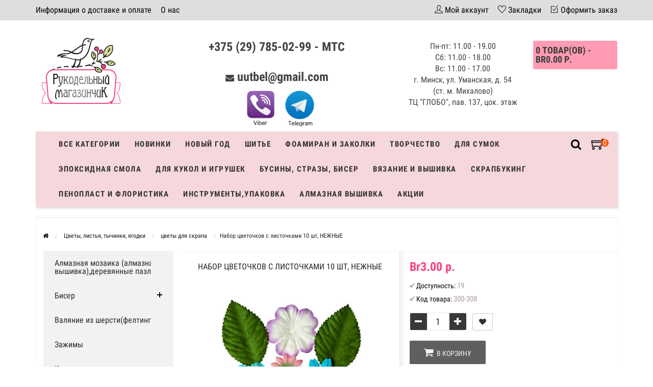

--- FILE ---
content_type: text/html; charset=utf-8
request_url: https://unusualusualthings.by/flowers-leaves/flowers-scrap/nabor-tsvetochkov-s-listochkami-10-sht-nezhnye
body_size: 36287
content:
<!DOCTYPE html>
<html prefix="og: http://ogp.me/ns# fb: http://ogp.me/ns/fb# product: http://ogp.me/ns/product#" dir="ltr" lang="ru">
<head>
<meta name="viewport" content="width=device-width, initial-scale=1.0" />
<meta charset="UTF-8" />
<title>Набор цветочков с листочками 10 шт, НЕЖНЫЕ</title>
<base href="https://unusualusualthings.by/" />
<meta name="description" content="Набор цветочков с листочками 10 шт, НЕЖНЫЕ купить в Минске с доставкой по Беларуси" />
<link href="https://unusualusualthings.by/flowers-leaves/flowers-scrap/nabor-tsvetochkov-s-listochkami-10-sht-nezhnye" rel="canonical" />
<link href="https://unusualusualthings.by/image/catalog/favicon.png" rel="icon" />





<link rel="stylesheet" type="text/css" href="catalog/view/theme/storeset/style/main.css" />

<link rel="stylesheet" type="text/css" href="catalog/view/theme/default/stylesheet/qa.css" media="screen" />
<link rel="stylesheet" type="text/css" href="catalog/view/javascript/jquery/magnific/magnific-popup.css" media="screen" />
<link rel="stylesheet" type="text/css" href="catalog/view/javascript/jquery/datetimepicker/bootstrap-datetimepicker.min.css" media="screen" />

<script type="text/javascript" src="catalog/view/javascript/main.js"></script>

<script type="text/javascript" src="catalog/view/javascript/jquery/magnific/jquery.magnific-popup.min.js"></script>
<script type="text/javascript" src="catalog/view/javascript/jquery/datetimepicker/moment.js"></script>
<script type="text/javascript" src="catalog/view/javascript/jquery/datetimepicker/locale/ru-ru.js"></script>
<script type="text/javascript" src="catalog/view/javascript/jquery/datetimepicker/bootstrap-datetimepicker.min.js"></script>
          
       
                <style>
            .messengers img{
                max-height: 70px;
                margin-top: 15px;
                margin-left: 15px;
            }
            .messengers a{
                text-decoration: none;
            }
        	.logo_contanier {
                min-height: 45px;
                height: auto !important;
                max-height: 90px;
            }
            .payment_logo{
                max-height: 100%;
                max-width: 100%;
                min-height: 45px;
                max-height: 90px;
            }
            body {
                                    background-color: #FFFFFF;
                            }
                        .main-color1, .testbutton, .button, .item .cart .button-cart, .item .wishlist:hover, .item .compare:hover, .product-grid .product-buttons .cart, .product-grid .product-buttons .compare:hover, .product-list .product-buttons .compare:hover, .product-grid .product-buttons .wishlist:hover, .product-list .product-buttons .wishlist:hover, .btn-primary, .da-arrows span, .da-slide .da-link, .fastorder-panel-default .panel-heading, .slideshow-box .slideshow-plus-link {
                background-color: #383838!important;
            }  
                                    .main-color2, .main-color1:hover, .testbutton:hover, .cart-top, .button:hover, .item .cart .button-cart:hover, .item .wishlist, .item .compare, .product-grid .product-buttons .cart:hover, .product-grid .product-buttons .wishlist, .product-list .product-buttons .wishlist, .product-grid .product-buttons .compare, .product-list .product-buttons .compare, .caption .intro-btn a, .search-box-top input[type=submit], .da-arrows span:hover, .da-slide .da-link:hover, ul.account-ul li:hover, .account-content .buttons div .button, .wishlist-tr, .account-content .button, .slideshow-box .slideshow-plus-link:hover  {
                background-color: #F84280!important; 
            }    
                                    .main-color2-text, .main-color1-text:hover, #sstore_menu > ul > li > div.dropdown a:hover, .error, .success, .search-top .fa-search, ul.account-ul li i, input[type=search]::-webkit-input-placeholder, .account-content form legend i, .account-content .buttons div .button-back, .account-content .table-div table .button-back, .account-content h2 i, #right-block i {
                color: #F84280; 
            }    
                                    .button, .product-grid .product-buttons .cart, .testbutton {
                color: #F2F2F2!important;
            }    
                                    .top-panel a, #sidebar a, .navbar-fixed-bottom ul li a, .sidebar-a, .settings span, .settings i, .settings strong {
                color: #000000; 
            }    
                                    .top-panel, #sidebar, .search-box-top, .navbar-fixed-bottom, .sidebar-a .dropdown-menu {
                background: #DEDEDE; 
            }    
                                    .top-panel a:hover, .settings:hover span {
                color: #FFFFFF; 
            }    
                        .enter:before {
                background: url(/catalog/view/theme/storeset/images/enter.png) no-repeat;
            }
            .register:before {
                background: url(/catalog/view/theme/storeset/images/reg.png) no-repeat;
            }
                                   #phone a, #contacts .contacts-fa {
                color: #424242; 
            }    
                                    #shedule {
                color: #424242; 
            }    
                                    #cart {
                background-color: #FF9CB3; 
            }
            #right-block .fa-shopping-bag::before {
                color: #FF9CB3; 
            }     
                                    #cart #cart-total, #cart a {
                color: #3B3B3B; 
            }    
                                    nav, .sb-icon-search, .sb-search.sb-search-open .sb-icon-search, .no-js .sb-search .sb-icon-search {
                background: #F5D7DC; 
            }    
                                    nav .main-ul > .main-li > a, nav .main-ul > .main-li > a:visited, #sstore_menu > ul > li > a, #sstore_menu > ul > li > a:visited, ul.mobile-category > li > a:hover, ul.mobile-category > li ul > li:hover > a, #megamenu-menu .nav > li > a  {
                color: #303030; 
            }
            @media only screen and (max-width: 992px) {
                #megamenu-menu .nav > li > div a {
                    color: #303030!important; 
                }
            }    
                                    nav .main-ul > .main-li:hover > a, #sstore_menu > ul > li:hover a, #megamenu-menu .nav > li > a:hover  {
                color: #F84280; 
            }    
                                    .category-dropdown, #sstore_menu > ul > li > div.dropdown, #megamenu-menu .nav > li > div {
                background: #FFFFFF; 
            }    
                                    .category-dropdown > .sub-ul > .sub-li a.sub-category, .category-dropdown > .sub-ul > .sub-li ul li a, #sstore_menu > ul > li > div.dropdown a, #megamenu-menu .nav > li > div a  {
                color: #3D3D3D; 
            }    
                                    #search input {
                background: #FFFFFF; 
            }    
                        #search input {
                background-position: 6px 6px;
                background-repeat: no-repeat;
            }
                        .box-heading {
                background: #FFFFFF; 
            }    
                                    .box-heading h3 {
                color: #DBF3FF; 
            }    
                                    ul.box-category  li a, ul.box-category li a:visited {
                color: #454343; 
            }    
                                    #sstore-3-level > ul > li > a {
                background: #F2F2F2; 
            }    
                                    #sstore-3-level ul ul li a {
                background: #F5D7DC; 
            }    
                                    #sstore-3-level > ul > li > a {
                color: #2B2B2B; 
            }    
                                    #sstore-3-level > ul > li > a:hover {
                color: #F84280; 
            }    
                                    #sstore-3-level ul ul li a {
                color: #000000; 
            }    
                                    #sstore-3-level ul ul li a:hover {
                color: #F84280; 
            }    
                                    #sstore-3-level ul ul ul li a.current-link {
                color: #F84280; 
            }    
                                    .product-list .price-old, .product-grid .price-old {
                color: #848484; 
            }    
                                    .product-list .price-new, .product-grid .price-new, .product-grid .price, .item .price, .swiper-slide .price-new {
                color: #F84280; 
            }    
                                                .product-info > .right .price-new {
                color: #F84280; 
            }    
                                    .product-info .price-new {
                color: #F84280; 
            }    
                                                .product-info > .right .cart .button {
                color: #FFFFFF; 
            }    
                        .product-info > .right .cart .button:hover {
                background: url(/catalog/view/theme/storeset/images/to-cart-hover.png) no-repeat 16% 46%,#ff5100;
            }
                        .footer-top {
                background: #DEDEDE; 
            }    
                                    p.subscribe, footer .socials a, footer .contacts ul li, footer .contacts ul li a {
                color: #000000; 
            }    
                                    footer h3 {
                color: #000000; 
            }    
                                    footer h3.top-f {
                color: #000000; 
            }    
                                    .footer-top .about p, .footer-top .about p a {
                color: #000000; 
            }    
                                    .footer-middle {
                background: #DEDEDE; 
            }    
                                    footer .footer-middle ul > li > a, footer .footer-middle ul > li > a:visited, footer .footer-middle ul > li > a:hover {
                color: #000000; 
            }    
                                    #powered {
                background: #141414; 
            }    
                                    #powered .copyright {
                color: #969696; 
            }    
                                    #powered .copyright a, #powered .copyright a:visited {
                color: #DBF3FF; 
            }    
                                    #sidebar-toggle span,#search-top span, .login-top-mobile span, .cart-top-mobile span {
                 color: #000000; 
            }    
                                                @media only screen and (max-width: 768px){
                .top-panel, .search-box-top {
                    background: #DEDEDE; 
                }
                }    
                                    #sidebar {
                 background: #DEDEDE; 
            }    
                                    #sidebar a, .sidebar-a i, .sidebar-a strong, .sidebar-a .dropdown-menu .btn-link, .sidebar-a h3, .sidebar-a ul li {
                 color: #000000; 
            }    
                        .navbar-fixed-bottom { display: none;}                                                              #contactless{visibility:hidden;}
.wishlist{display:none !important;}  
                       
        </style>
                
        
        
        
                      
              

            
</head>
<body>
         
    <div class="top-panel">
        <div class="container">
            <div class="row">
                <a href="#" data-toggle="body" id="sidebar-toggle">
                    <span class="ti-menu-alt"></span>
                </a>
                                <div class="mobile-icons-top">
                    <a href="#" id="search-top" class="search-top"><span class="ti-search"></span></a>
                    <div class="search-box-top">
                        <input type="search" name="search" class="col-xs-10" id="story-top" value="" placeholder="Поиск" onclick="this.value = '';">
                        <input type="submit" class="col-xs-2 top-search-submit" value="Искать">
                    </div>
                    <a href="https://unusualusualthings.by/cart/" class="cart-top-mobile">
                        <span class="ti-shopping-cart"></span>
                        <div class="cart-cols" id="cart-loading"></div>
                    </a>
                    <a href="index.php?route=account/account" class="login-top-mobile"><span class="ti-user"></span></a>
                </div>
                    
                <ul class="col-sm-7 col-md-5 top-panel-ul">
                                            <li><a href="https://unusualusualthings.by/dostavka-i-oplata">Информация о доставке и оплате</a></li>
                                            <li><a href="https://unusualusualthings.by/about_us">О нас</a></li>
                                            <li><a href="https://unusualusualthings.by/politika-bezopasnosti">Политика безопасности</a></li>
                                            <li><a href="https://unusualusualthings.by/uslovija">Условия соглашения</a></li>
                                            <li><a href="https://unusualusualthings.by/katalog">Каталог</a></li>
                                            <li><a href="https://unusualusualthings.by/index.php?route=information/information&amp;information_id=9">Система скидок</a></li>
                                    </ul>
                <div class="col-sm-5 col-md-7 top-panel-div">
                    <div class="right">
                                                    <a href="#loginmodal" class="register" id="modaltrigger"><span class="ti-user"></span>&nbsp;<span class="top-panel-div-span">Мой аккаунт</span></a>
                                                <a href="https://unusualusualthings.by/wishlist/" id="wishlist-total"><span class="ti-heart"></span>&nbsp;<span class="top-panel-div-span">Закладки</span></a>
                        <a style="display: none;"> id="oct-compare" href="https://unusualusualthings.by/compare-products/" class="checkout-top"><span class="ti-bar-chart"></span>&nbsp;<span class="top-panel-div-span">Сравнение</span></a>
                        <a href="https://unusualusualthings.by/simplecheckout/" class="checkout-top"><span class="ti-check-box"></span>&nbsp;<span class="top-panel-div-span">Оформить заказ</span></a>
                                            </div>
                </div>
            </div>
        </div>
    </div>
    <div class="sidebar-box"></div>
        <div id="sidebar" data-role="sideslide">
            
               <div id="accordion" class="panel-group">
                                       <div class="panel panel-default">
                        <div class="panel-heading">
                            <h4 class="panel-title">
                                <a href="#collapse-1" data-parent="#accordion" data-toggle="collapse" class="sidebar-a"><i class="fa fa-info-circle"></i>Информация<i class="fa fa-caret-down"></i></a>
                            </h4>
                        </div>
                        <div id="collapse-1" class="panel-collapse collapse">
                            <div class="panel-body">
                                                                    <a href="https://unusualusualthings.by/dostavka-i-oplata" class="sidebar-a">Информация о доставке и оплате</a>
                                                                    <a href="https://unusualusualthings.by/about_us" class="sidebar-a">О нас</a>
                                                                    <a href="https://unusualusualthings.by/politika-bezopasnosti" class="sidebar-a">Политика безопасности</a>
                                                                    <a href="https://unusualusualthings.by/uslovija" class="sidebar-a">Условия соглашения</a>
                                                                    <a href="https://unusualusualthings.by/katalog" class="sidebar-a">Каталог</a>
                                                                    <a href="https://unusualusualthings.by/index.php?route=information/information&amp;information_id=9" class="sidebar-a">Система скидок</a>
                                                            </div>
                        </div>
                    </div>
                                                                                                    <div class="panel panel-default">
                        <div class="panel-heading">
                            <h4 class="panel-title">
                                <a href="#collapse-4" data-parent="#accordion" data-toggle="collapse" class="sidebar-a"><i class="fa fa-user"></i>Мой аккаунт<i class="fa fa-caret-down"></i></a>
                            </h4>
                        </div>
                        <div id="collapse-4" class="panel-collapse collapse">
                            <div class="panel-body">
                                <a href="https://unusualusualthings.by/my-account/" class="sidebar-a">Мой аккаунт</a>
                                <a href="https://unusualusualthings.by/order-history/" class="sidebar-a">История заказов</a>
                                <a href="https://unusualusualthings.by/wishlist/" class="sidebar-a">Закладки</a>
                                <a href="https://unusualusualthings.by/newsletter/" class="sidebar-a">Рассылка новостей</a>
                            </div>
                        </div>
                    </div>
                                                                                                                        <div class="sidebar-a">
                        <h3>Связаться с нами</h3>
                        <ul>
                                                            <li>м. Михалово, ул. Уманская, д. 54 ТЦ &quot;ГЛОБО&quot;, пав. 137, цок. этаж</li>
                                                                                        <li><a href="mailto:uutbel@gmail.com">uutbel@gmail.com</a></li>
                                                                                        <li><a href="javascript:void(0);" onclick="window.location.href='tel:+375297850299';">+375 (29) 785-02-99 - МТС</a></li>
                                                                                                                    <li>Пн-пт: 11.00 - 19.00
Сб: 11.00 - 18.00
Вс: 11.00 - 17.00
г. Минск, ул. Уманская, д. 54 (ст. м. Михалово) 
ТЦ "ГЛОБО", пав. 137, цок. этаж</li>
                                                       
                        </ul>
                    </div>
                                    </div>
        </div>
    <div class="clearfix"></div>
        
    <div id="loginmodal" style="display:none;">
    <div class="logintitle">Авторизация</div>    
    <form id="loginform" name="loginform" method="post" action="https://unusualusualthings.by/login/" enctype="multipart/form-data">
        <p class="fieldbox">
            <label for="email" class="email-label">Ваш email:</label>
            <input type="text" name="email" id="email" class="txtfield" tabindex="1">
        </p>
        <p class="fieldbox">
            <label for="password" class="password-label">Ваш пароль:</label>
            <input type="password" name="password" id="password" class="txtfield" tabindex="2">
        </p>
        <p class="fieldbox">
            <input type="submit" name="loginbtn" id="loginbtn" class="button" value="Войти" tabindex="3">
        </p>
    </form>
    <div class="login-help">
    <a href="https://unusualusualthings.by/simpleregister/" title="Регистрация">Регистрация</a> | <a href="https://unusualusualthings.by/forgot-password/" title="Забыли пароль?">Забыли пароль?</a>
    </div>
    </div>
     <script type="text/javascript"><!--
    $('#loginmodal input').keydown(function(e) {
        if (e.keyCode == 13) {
            $('#loginmodal').submit();
        }
    });
    //--></script>
      
    <div class="container">
       <!-- ============ header =================== -->
            <header class="row">                
                 
                                                                       <div class="col-sm-3 col-md-3">
                            <div class="header_logo">
                                <a href="https://unusualusualthings.by/"><img class="img-responsive" src="https://unusualusualthings.by/image/catalog/logo-rm.png" title="Рукодельный магазинчик" alt="Рукодельный магазинчик" /></a>
                            </div>
                          </div>
                            
                                  
                    <div id="contacts" class="col-sm-3 col-md-3 col-lg-4">
                        <div id="phone">
                            <div>                                <a href="javascript:void(0);" onclick="window.location.href='tel:+375297850299';">+375 (29) 785-02-99 - МТС</a>
                                
                            </div>
                            <div style="margin-top: 20px;"></div>
                                                            <i style="font-size: 17px; margin-top: 20px;" class="fa fa-envelope"></i>&nbsp;<a style="margin-top: 20px;" href="mailto:uutbel@gmail.com">uutbel@gmail.com</a>
                                                        <div class="messengers">
                                <a href="viber://chat?number=%2B375297850299">
                                 <img  src="/image/viber.png">
                                </a>
                                <a  href="https://telegram.im/@rucodelmagazine" target="_blank">
                                 <img  src="/image/telegram.png">
                                </a>
                            </div>
                        </div>
                        <div class="hidden-contacts">
                        <ul>
                                                            <li><i class="fa fa-map"></i>м. Михалово, ул. Уманская, д. 54 ТЦ &quot;ГЛОБО&quot;, пав. 137, цок. этаж</li>
                                                        
                                                    </ul>
                    </div>
                    </div>
                    <div id="shedule" class="col-sm-3 col-md-3">
                        <div>                            Пн-пт: 11.00 - 19.00<br>
Сб: 11.00 - 18.00<br>
Вс: 11.00 - 17.00<br>
г. Минск, ул. Уманская, д. 54 (ст. м. Михалово)<br> 
ТЦ "ГЛОБО", пав. 137, цок. этаж                                                </div>
                    </div>
                    <div class="col-sm-2 col-md-2">
                        <div id="right-block" >
                            <div id="cart">
  <div class="heading">
    <a><span id="cart-total">0 товар(ов) - Br0.00 р.</span></a>
    <div style="clear: both;"></div>
  <div class="content">
    <a style="margin-bottom: 20px;" href="https://unusualusualthings.by/simplecheckout/" class="button">Перейти в корзину</a>
        
      <p class="text-center">В корзине пусто!</p>
    
     </div> 
</div>
</div>                            <div class="clearfix"></div>
                        </div>
                    </div>
                            </header>
        <!-- ============ menu =================== -->
                    <div class="container">
           <div id="stick_menu" class="row menu-row">
              <nav id="megamenu-menu" class="navbar">
              
                 <div class="container"> 
                    <div class="navbar-header" data-toggle="collapse" data-target=".navbar-ex1-collapse">
                       <button type="button" class="btn btn-navbar navbar-toggle"><i class="fa fa-bars"></i></button>
                       <span id="category" class="visible-xs">Каталог</span>
                    </div>
                    <div class="collapse navbar-collapse navbar-ex1-collapse">
                         <div class="cartsearch"> 
                          <a href="https://unusualusualthings.by/cart/" class="cart-top-mobile menucart">
                            <span class="ti-shopping-cart"></span>
                            <div class="cart-cols"></div>
                        </a>
                        <div id="search">
    <div id="sb-search" class="sb-search">
    	
    		<input class="sb-search-input" type="text" name="search" id="story" value="" placeholder="Поиск товара по каталогу" >
    		<input class="sb-search-submit" type="submit" value="">
    		<span class="sb-icon-search"><i class="fa fa-search"></i></span>
    	
    </div>  
</div>
<script>
	new UISearch( document.getElementById( 'sb-search' ) );
</script>                        </div>
                       <ul class="nav navbar-nav">
                                                                              <li class="dropdown ">
                             <a href="/katalog"  data-target="link">Все категории                              </a>
                              
                                 <a data-target="link" class="megamenu-notoggle-a"></a>
                            
                             
                                                                                                                                                                                                                                                                  </li>
                                                                                                        <li><a href="/index.php?route=product/new">Новинки</a>
                          </li>
                                                                                                        <li class="dropdown ">
                             <a href="javascript:void(0);"  class="dropdown-toggle dropdown-img" data-toggle="dropdown">Новый год                              </a>
                              
                                 <a class="dropdown-toggle dropdown-img megamenu-toggle-a" data-toggle="dropdown"></a>
                            
                             
                                                                                       <div class="dropdown-menu megamenu-type-category-simple">
                                <div class="dropdown-inner">
                                                                      <ul class="list-unstyled megamenu-haschild simple-category">
                                                                            <li  class="">
                                         <a href="https://unusualusualthings.by/novyj-god/novogodnjaja-bumaga/">Новогодняя бумага и штампы</a>                                                      
                                      </li>
                                                                            <li  class="">
                                         <a href="https://unusualusualthings.by/novyj-god/businy-na-leske/">Бусины на леске</a>                                                      
                                      </li>
                                                                            <li  class="">
                                         <a href="https://unusualusualthings.by/novyj-god/novogodnie-dekoriki/">Новогодняя  флористика и миниатюра</a>                                                      
                                      </li>
                                                                            <li  class="">
                                         <a href="https://unusualusualthings.by/novyj-god/metallizirovannaja-podarochnaja-lenta/">Ленты новогодние</a>                                                      
                                      </li>
                                                                            <li  class="">
                                         <a href="https://unusualusualthings.by/novyj-god/tychinki-dlja-novogodnix-otkrytok/">Тычинки для новогодних открыток</a>                                                      
                                      </li>
                                                                            <li  class="">
                                         <a href="https://unusualusualthings.by/novyj-god/novogodnie-naklejki-chipbordy-i-prochie-ukrashatelstva/">Новогодний декор и блестки</a>                                                      
                                      </li>
                                                                            <li  class="">
                                         <a href="https://unusualusualthings.by/novyj-god/novogodniy-chipbord-kartochki-vyrubki/">Новогодний чипборд. карточки, вырубки</a>                                                      
                                      </li>
                                                                            <li  class="">
                                         <a href="https://unusualusualthings.by/novyj-god/karkasnaya-provoloka-sinel-naya/">Каркасная проволока(синельная)</a>                                                      
                                      </li>
                                                                            <li  class="">
                                         <a href="https://unusualusualthings.by/novyj-god/trafarety-novogodnie/">Трафареты новогодние</a>                                                      
                                      </li>
                                                                            <li  class="">
                                         <a href="https://unusualusualthings.by/novyj-god/novogodniy-dekupazh/">Новогодний декупаж</a>                                                      
                                      </li>
                                                                            <li  class="">
                                         <a href="https://unusualusualthings.by/index.php?route=product/category&amp;path=222_905">Новогодние наборы для вышивания</a>                                                      
                                      </li>
                                                                         </ul>
                                                                   </div>
                             </div>
                              
                                                                                        
                                                                                        
                                                                                                                                                                                                        </li>
                                                                                                        <li class="dropdown ">
                             <a href="javascript:void(0);"  class="dropdown-toggle dropdown-img" data-toggle="dropdown">Шитье                              </a>
                              
                                 <a class="dropdown-toggle dropdown-img megamenu-toggle-a" data-toggle="dropdown"></a>
                            
                             
                                                                                       <div class="dropdown-menu megamenu-type-category-simple">
                                <div class="dropdown-inner">
                                                                      <ul class="list-unstyled megamenu-haschild simple-category">
                                                                            <li  class=" megamenu-issubchild">
                                         <a href="https://unusualusualthings.by/buttons/">Пуговицы</a><a class="parent-title-toggle"></a>                                                                                  <ul class="list-unstyled megamenu-ischild megamenu-ischild-simple">
                                                                                        <li><a class="mm-3-level-link" href="https://unusualusualthings.by/buttons/pugovicy-nbsp-nbsp-nbsp-nbsp-3d-pugovicy/">3D пуговицы</a></li>
                                                                                        <li><a class="mm-3-level-link" href="https://unusualusualthings.by/buttons/derevjannye-pugovitsy/">Деревянные пуговицы</a></li>
                                                                                        <li><a class="mm-3-level-link" href="https://unusualusualthings.by/buttons/akrilovye-pugovitsy/">Акриловые пуговицы</a></li>
                                                                                     </ul>
                                                      
                                      </li>
                                                                            <li  class=" megamenu-issubchild">
                                         <a href="https://unusualusualthings.by/tapes-tape-ribbon-lace/">Тесьма, ленты, кружево</a><a class="parent-title-toggle"></a>                                                                                  <ul class="list-unstyled megamenu-ischild megamenu-ischild-simple">
                                                                                        <li><a class="mm-3-level-link" href="https://unusualusualthings.by/tapes-tape-ribbon-lace/scotch/">Тесьма декоративная </a></li>
                                                                                        <li><a class="mm-3-level-link" href="https://unusualusualthings.by/tapes-tape-ribbon-lace/braid/">Кружево</a></li>
                                                                                        <li><a class="mm-3-level-link" href="https://unusualusualthings.by/tapes-tape-ribbon-lace/tape/">Ленты репсовые</a></li>
                                                                                        <li><a class="mm-3-level-link" href="https://unusualusualthings.by/tapes-tape-ribbon-lace/metallizirovannaja-tesma/">Металлизированная тесьма</a></li>
                                                                                        <li><a class="mm-3-level-link" href="https://unusualusualthings.by/tapes-tape-ribbon-lace/lenty-atlasnye-s-risunkom-uzkie-6-10mm/">Ленты атласные с рисунком узкие 6-12мм</a></li>
                                                                                        <li><a class="mm-3-level-link" href="https://unusualusualthings.by/tapes-tape-ribbon-lace/lenty-s-provolochnym-kraem/">Ленты хлопковые</a></li>
                                                                                        <li><a class="mm-3-level-link" href="https://unusualusualthings.by/tapes-tape-ribbon-lace/voschennyj-shnur/">Шнуры</a></li>
                                                                                        <li><a class="mm-3-level-link" href="https://unusualusualthings.by/tapes-tape-ribbon-lace/lenty-barxatnye/">Ленты бархатные</a></li>
                                                                                        <li><a class="mm-3-level-link" href="https://unusualusualthings.by/tapes-tape-ribbon-lace/lenta-zig-zag/">Лента зиг-заг</a></li>
                                                                                        <li><a class="mm-3-level-link" href="https://unusualusualthings.by/tapes-tape-ribbon-lace/kruzhevo-elastichnoe/">Кружево эластичное</a></li>
                                                                                        <li><a class="mm-3-level-link" href="https://unusualusualthings.by/tapes-tape-ribbon-lace/lenty-iz-meshkoviny/">Ленты из мешковины</a></li>
                                                                                        <li><a class="mm-3-level-link" href="https://unusualusualthings.by/tapes-tape-ribbon-lace/lenty-plastikovye/">Ленты пластиковые</a></li>
                                                                                        <li><a class="mm-3-level-link" href="https://unusualusualthings.by/tapes-tape-ribbon-lace/lenty-so-strazami/">Ленты со стразами</a></li>
                                                                                        <li><a class="mm-3-level-link" href="https://unusualusualthings.by/tapes-tape-ribbon-lace/lenty-iz-arganzy/">Ленты из органзы</a></li>
                                                                                        <li><a class="mm-3-level-link" href="https://unusualusualthings.by/tapes-tape-ribbon-lace/lenty-atlasnye-odnotonnye/">Ленты атласные </a></li>
                                                                                     </ul>
                                                      
                                      </li>
                                                                            <li  class=" megamenu-issubchild">
                                         <a href="https://unusualusualthings.by/fetr/">Фетр, флис, фатин</a><a class="parent-title-toggle"></a>                                                                                  <ul class="list-unstyled megamenu-ischild megamenu-ischild-simple">
                                                                                        <li><a class="mm-3-level-link" href="https://unusualusualthings.by/fetr/fetr-listovoj/">Фетр листовой,по листу 20*30см</a></li>
                                                                                        <li><a class="mm-3-level-link" href="https://unusualusualthings.by/fetr/fetr-po-listu-2022sm/">Фетр по листу 20*22см</a></li>
                                                                                        <li><a class="mm-3-level-link" href="https://unusualusualthings.by/fetr/flis/">Флис</a></li>
                                                                                        <li><a class="mm-3-level-link" href="https://unusualusualthings.by/fetr/fatin/">Фатин</a></li>
                                                                                        <li><a class="mm-3-level-link" href="https://unusualusualthings.by/fetr/fetr-s-risunkom/">Фетр с рисунком</a></li>
                                                                                        <li><a class="mm-3-level-link" href="https://unusualusualthings.by/fetr/koreyskiy-fetr/">Корейский фетр</a></li>
                                                                                        <li><a class="mm-3-level-link" href="https://unusualusualthings.by/fetr/fatin-s-blestkami/">Фатин с  блёстками</a></li>
                                                                                     </ul>
                                                      
                                      </li>
                                                                            <li  class="">
                                         <a href="https://unusualusualthings.by/xlopok/">Мерный лоскут (ткани)</a>                                                      
                                      </li>
                                                                            <li  class=" megamenu-issubchild">
                                         <a href="https://unusualusualthings.by/tovary-dlja-shitja/">Товары для шитья,аппликации</a><a class="parent-title-toggle"></a>                                                                                  <ul class="list-unstyled megamenu-ischild megamenu-ischild-simple">
                                                                                        <li><a class="mm-3-level-link" href="https://unusualusualthings.by/tovary-dlja-shitja/rezinka-raznaja/">Резинка разная, липучки</a></li>
                                                                                        <li><a class="mm-3-level-link" href="https://unusualusualthings.by/tovary-dlja-shitja/ljuversy/">Люверсы,магнитные кнопки,иглы</a></li>
                                                                                        <li><a class="mm-3-level-link" href="https://unusualusualthings.by/tovary-dlja-shitja/fermuary/">Бирочки</a></li>
                                                                                        <li><a class="mm-3-level-link" href="https://unusualusualthings.by/tovary-dlja-shitja/applikacii-kruzhevnye-i-shifonovye/">Аппликации кружевные и шифоновые</a></li>
                                                                                        <li><a class="mm-3-level-link" href="https://unusualusualthings.by/tovary-dlja-shitja/mononit/">Нитки специализированные</a></li>
                                                                                        <li><a class="mm-3-level-link" href="https://unusualusualthings.by/tovary-dlja-shitja/vyshival-nye-nitki-doli/">Вышивальные нитки Doli </a></li>
                                                                                        <li><a class="mm-3-level-link" href="https://unusualusualthings.by/tovary-dlja-shitja/applikacii-nakleyki/">Аппликации, наклейки,дублерин</a></li>
                                                                                        <li><a class="mm-3-level-link" href="https://unusualusualthings.by/tovary-dlja-shitja/tovary-dlya-shitya-applikacii-nbsp-nbsp-nbsp-nbsp-kosaya-beyka/">Косая бейка, шнурки</a></li>
                                                                                        <li><a class="mm-3-level-link" href="https://unusualusualthings.by/tovary-dlja-shitja/tovary-dlya-shitya-applikacii-nbsp-nbsp-nbsp-nbsp-knopki/">Кнопки, иглы</a></li>
                                                                                        <li><a class="mm-3-level-link" href="https://unusualusualthings.by/index.php?route=product/category&amp;path=327_908">Молнии </a></li>
                                                                                        <li><a class="mm-3-level-link" href="https://unusualusualthings.by/index.php?route=product/category&amp;path=327_915">Металлический декор</a></li>
                                                                                        <li><a class="mm-3-level-link" href="https://unusualusualthings.by/index.php?route=product/category&amp;path=327_919">Зажимы-держатель</a></li>
                                                                                        <li><a class="mm-3-level-link" href="https://unusualusualthings.by/index.php?route=product/category&amp;path=327_950">Швейные машины JANETE  </a></li>
                                                                                        <li><a class="mm-3-level-link" href="https://unusualusualthings.by/index.php?route=product/category&amp;path=327_953">Крючки шубные,брючные,бельевые</a></li>
                                                                                        <li><a class="mm-3-level-link" href="https://unusualusualthings.by/index.php?route=product/category&amp;path=327_961">Все для шитья</a></li>
                                                                                     </ul>
                                                      
                                      </li>
                                                                         </ul>
                                                                   </div>
                             </div>
                              
                                                                                        
                                                                                        
                                                                                                                                                                                                        </li>
                                                                                                        <li class="dropdown ">
                             <a href="javascript:void(0);"  class="dropdown-toggle dropdown-img" data-toggle="dropdown">Фоамиран и заколки                              </a>
                              
                                 <a class="dropdown-toggle dropdown-img megamenu-toggle-a" data-toggle="dropdown"></a>
                            
                             
                                                                                       <div class="dropdown-menu megamenu-type-category-simple">
                                <div class="dropdown-inner">
                                                                      <ul class="list-unstyled megamenu-haschild simple-category">
                                                                            <li  class=" megamenu-issubchild">
                                         <a href="https://unusualusualthings.by/zakolki-dlja-volos/">Заготовки для брелков,заколок,брошей</a><a class="parent-title-toggle"></a>                                                                                  <ul class="list-unstyled megamenu-ischild megamenu-ischild-simple">
                                                                                        <li><a class="mm-3-level-link" href="https://unusualusualthings.by/zakolki-dlja-volos/osnovy-dlja-zakolok/">Основы для заколок и брошей</a></li>
                                                                                        <li><a class="mm-3-level-link" href="https://unusualusualthings.by/zakolki-dlja-volos/osnovy-dlja-obodkov/">Основы для ободков</a></li>
                                                                                        <li><a class="mm-3-level-link" href="https://unusualusualthings.by/zakolki-dlja-volos/cvety-dlia-zakolok/">Цветы и листики для заколок</a></li>
                                                                                        <li><a class="mm-3-level-link" href="https://unusualusualthings.by/zakolki-dlja-volos/dekorativnye-elementy-so-strazami/">Декоративные элементы со стразами, серединки, украшения.</a></li>
                                                                                        <li><a class="mm-3-level-link" href="https://unusualusualthings.by/zakolki-dlja-volos/povjazki-dlja-volos/">Повязки для волос,резинки</a></li>
                                                                                        <li><a class="mm-3-level-link" href="https://unusualusualthings.by/zakolki-dlja-volos/rezinki-dlya-volos/">Резинки для волос</a></li>
                                                                                        <li><a class="mm-3-level-link" href="https://unusualusualthings.by/zakolki-dlja-volos/zagotovki-dlya-broshek-derevyannye/">Заготовки для брошек деревянные</a></li>
                                                                                        <li><a class="mm-3-level-link" href="https://unusualusualthings.by/zakolki-dlja-volos/zagotovki-dlya-zakolok-i-broshey-nbsp-nbsp-nbsp-nbsp-nabory-dlya-sozdaniya-bantikov-zakolok/">Наборы для создания бантиков-заколок</a></li>
                                                                                        <li><a class="mm-3-level-link" href="https://unusualusualthings.by/index.php?route=product/category&amp;path=182_962">Заготовки для брелков</a></li>
                                                                                     </ul>
                                                      
                                      </li>
                                                                            <li  class=" megamenu-issubchild">
                                         <a href="https://unusualusualthings.by/foamiran/"> Фоамиран и аксессуары</a><a class="parent-title-toggle"></a>                                                                                  <ul class="list-unstyled megamenu-ischild megamenu-ischild-simple">
                                                                                        <li><a class="mm-3-level-link" href="https://unusualusualthings.by/foamiran/fom-eva-foamiran-pr-vo-iran/">ФОМ ЭВА ФОАМИРАН, 60*70см (Иран)</a></li>
                                                                                        <li><a class="mm-3-level-link" href="https://unusualusualthings.by/foamiran/moldy-i-kattery/">Молды и каттеры</a></li>
                                                                                        <li><a class="mm-3-level-link" href="https://unusualusualthings.by/foamiran/glina-polimernaja/">Тычинки и герберная проволока</a></li>
                                                                                        <li><a class="mm-3-level-link" href="https://unusualusualthings.by/foamiran/fom-eva-foamiran-3035sm/">ФОМ ЭВА ФОАМИРАН, 30*35см (Иран)</a></li>
                                                                                        <li><a class="mm-3-level-link" href="https://unusualusualthings.by/foamiran/dopolnitelnye-materialy-i-instrumenty/">Дополнительные материалы и инструменты</a></li>
                                                                                        <li><a class="mm-3-level-link" href="https://unusualusualthings.by/foamiran/korejskij-foamiran-06mm/">ФОАМИРАН.пр-во Корея,40*60см</a></li>
                                                                                        <li><a class="mm-3-level-link" href="https://unusualusualthings.by/foamiran/dyrokoly-dlja-foamirana/">Дыроколы для фоамирана</a></li>
                                                                                        <li><a class="mm-3-level-link" href="https://unusualusualthings.by/foamiran/foamiran-2-mm-kitaj/">Фоамиран. Китай</a></li>
                                                                                        <li><a class="mm-3-level-link" href="https://unusualusualthings.by/foamiran/foamiran-pr-vo-koreja-2030sm/">ФОАМИРАН.пр-во Корея,20*30см</a></li>
                                                                                        <li><a class="mm-3-level-link" href="https://unusualusualthings.by/foamiran/zefirnyj-foamiran-5050sm/">Зефирный фоамиран, 50*50см</a></li>
                                                                                        <li><a class="mm-3-level-link" href="https://unusualusualthings.by/foamiran/foamiran-zefirnyj-2525-sm/">Фоамиран зефирный 25*25 см</a></li>
                                                                                        <li><a class="mm-3-level-link" href="https://unusualusualthings.by/foamiran/glitternyy-foamiran-vyrubnoy-foamiran/">Глиттерный фоамиран, вырубной фоамиран</a></li>
                                                                                     </ul>
                                                      
                                      </li>
                                                                         </ul>
                                                                   </div>
                             </div>
                              
                                                                                        
                                                                                        
                                                                                                                                                                                                        </li>
                                                                                                        <li class="dropdown ">
                             <a href="javascript:void(0);"  class="dropdown-toggle dropdown-img" data-toggle="dropdown">Творчество                              </a>
                              
                                 <a class="dropdown-toggle dropdown-img megamenu-toggle-a" data-toggle="dropdown"></a>
                            
                             
                                                                                       <div class="dropdown-menu megamenu-type-category-simple">
                                <div class="dropdown-inner">
                                                                      <ul class="list-unstyled megamenu-haschild simple-category">
                                                                            <li  class=" megamenu-issubchild">
                                         <a href="https://unusualusualthings.by/polimernaja-glina/">Глина ,фарфор, молды</a><a class="parent-title-toggle"></a>                                                                                  <ul class="list-unstyled megamenu-ischild megamenu-ischild-simple">
                                                                                        <li><a class="mm-3-level-link" href="https://unusualusualthings.by/polimernaja-glina/fimo-soft-fimo-soft/">Полимерная глина FIMO</a></li>
                                                                                        <li><a class="mm-3-level-link" href="https://unusualusualthings.by/polimernaja-glina/instrumenty/">Инструменты</a></li>
                                                                                        <li><a class="mm-3-level-link" href="https://unusualusualthings.by/polimernaja-glina/zatverdevajuschaja-na-vozduxe-glina/">Затвердевающая на воздухе глина</a></li>
                                                                                        <li><a class="mm-3-level-link" href="https://unusualusualthings.by/polimernaja-glina/plastika-dlja-kukol/">Пластика для кукол</a></li>
                                                                                        <li><a class="mm-3-level-link" href="https://unusualusualthings.by/polimernaja-glina/laki/">Лаки,гели,фарфор</a></li>
                                                                                        <li><a class="mm-3-level-link" href="https://unusualusualthings.by/polimernaja-glina/polimernaja-glina-craft-and-clay/">Полимерная глина Craft&amp;Clay</a></li>
                                                                                        <li><a class="mm-3-level-link" href="https://unusualusualthings.by/polimernaja-glina/nabory-polimernoy-gliny/">Наборы полимерной глины</a></li>
                                                                                        <li><a class="mm-3-level-link" href="https://unusualusualthings.by/polimernaja-glina/quot-candy-clay-quot--glina-glazur-krem/">&quot;Candy Clay&quot;-глина,глазурь,крем</a></li>
                                                                                        <li><a class="mm-3-level-link" href="https://unusualusualthings.by/index.php?route=product/category&amp;path=289_925">Скульптурный пластилин</a></li>
                                                                                     </ul>
                                                      
                                      </li>
                                                                            <li  class=" megamenu-issubchild">
                                         <a href="https://unusualusualthings.by/de-coupage/">Декупаж</a><a class="parent-title-toggle"></a>                                                                                  <ul class="list-unstyled megamenu-ischild megamenu-ischild-simple">
                                                                                        <li><a class="mm-3-level-link" href="https://unusualusualthings.by/de-coupage/zagotovki-dlja-dekorirovanija/">Деревянные заготовки</a></li>
                                                                                        <li><a class="mm-3-level-link" href="https://unusualusualthings.by/de-coupage/zagotovki-dlya-dekupazha/">Мелкие формы для декора</a></li>
                                                                                        <li><a class="mm-3-level-link" href="https://unusualusualthings.by/de-coupage/risovye-dekupazhnye-karty/">Рисовые декупажные карты</a></li>
                                                                                        <li><a class="mm-3-level-link" href="https://unusualusualthings.by/de-coupage/chasovye-mehanizmy/">Часовые механизмы</a></li>
                                                                                        <li><a class="mm-3-level-link" href="https://unusualusualthings.by/de-coupage/furnitura-dlya-shkatulok/">Фурнитура для шкатулок</a></li>
                                                                                        <li><a class="mm-3-level-link" href="https://unusualusualthings.by/de-coupage/laki-kley/">Лаки,клей</a></li>
                                                                                        <li><a class="mm-3-level-link" href="https://unusualusualthings.by/de-coupage/potal/">Поталь</a></li>
                                                                                        <li><a class="mm-3-level-link" href="https://unusualusualthings.by/de-coupage/dekorativnye-elementy/">Декоративные элементы </a></li>
                                                                                        <li><a class="mm-3-level-link" href="https://unusualusualthings.by/de-coupage/dekupazh-nbsp-nbsp-nbsp-nbsp-pashalnye-dekupazhnye-karty/">Пасхальные декупажные карты</a></li>
                                                                                        <li><a class="mm-3-level-link" href="https://unusualusualthings.by/de-coupage/dekupazh-nbsp-nbsp-nbsp-nbsp-novogodnie-dekupazhnye-karty/">Новогодние декупажные карты</a></li>
                                                                                     </ul>
                                                      
                                      </li>
                                                                            <li  class=" megamenu-issubchild">
                                         <a href="https://unusualusualthings.by/kraski-glitery-smola/">Краски, трафареты</a><a class="parent-title-toggle"></a>                                                                                  <ul class="list-unstyled megamenu-ischild megamenu-ischild-simple">
                                                                                        <li><a class="mm-3-level-link" href="https://unusualusualthings.by/kraski-glitery-smola/kraski-akrilovye-vintazhnye/">Краски акриловые, винтажные</a></li>
                                                                                        <li><a class="mm-3-level-link" href="https://unusualusualthings.by/kraski-glitery-smola/kisti/">Кисти</a></li>
                                                                                        <li><a class="mm-3-level-link" href="https://unusualusualthings.by/kraski-glitery-smola/zvezdnye-kraski-metalliki-i-perlamutrovye/">Звёздные краски,металлики и перламутровые</a></li>
                                                                                        <li><a class="mm-3-level-link" href="https://unusualusualthings.by/kraski-glitery-smola/trafarety/">Трафареты</a></li>
                                                                                        <li><a class="mm-3-level-link" href="https://unusualusualthings.by/kraski-glitery-smola/lak/">Лаки ,лазурь, пасты, грунт. морилка</a></li>
                                                                                        <li><a class="mm-3-level-link" href="https://unusualusualthings.by/kraski-glitery-smola/pastelnye-melki/">Пастельные мелки</a></li>
                                                                                        <li><a class="mm-3-level-link" href="https://unusualusualthings.by/kraski-glitery-smola/kraska-v-naborax/">Краска в наборах</a></li>
                                                                                        <li><a class="mm-3-level-link" href="https://unusualusualthings.by/kraski-glitery-smola/cvetnye-mineraly-toppingi/">Цветные минералы ,топпинги</a></li>
                                                                                        <li><a class="mm-3-level-link" href="https://unusualusualthings.by/kraski-glitery-smola/dekorativnyj-vosk-pudry-pigmenty-lazur/">Декоративный воск, пудры, пигменты, лазурь</a></li>
                                                                                        <li><a class="mm-3-level-link" href="https://unusualusualthings.by/kraski-glitery-smola/sprey-dlya-skrapbukinga/">Спрей для скрапбукинга</a></li>
                                                                                        <li><a class="mm-3-level-link" href="https://unusualusualthings.by/kraski-glitery-smola/sprey-metallik-na-akrilovoy-osnove/">Спрей металлик на  акриловой основе</a></li>
                                                                                        <li><a class="mm-3-level-link" href="https://unusualusualthings.by/kraski-glitery-smola/trafaret-maska-modul-plitka/">Трафарет-маска,модуль,плитка</a></li>
                                                                                        <li><a class="mm-3-level-link" href="https://unusualusualthings.by/kraski-glitery-smola/lyuminofor-svetyaschiysya-poroshok/">Люминофор-светящийся порошок</a></li>
                                                                                        <li><a class="mm-3-level-link" href="https://unusualusualthings.by/kraski-glitery-smola/potal-1/">Поталь </a></li>
                                                                                        <li><a class="mm-3-level-link" href="https://unusualusualthings.by/kraski-glitery-smola/poluglyancevaya-emalevaya-kraska-superustoychivaya--pr-vo-italiya/">Полуглянцевая эмалевая краска, суперустойчивая- пр-во Италия</a></li>
                                                                                        <li><a class="mm-3-level-link" href="https://unusualusualthings.by/kraski-glitery-smola/kraski-i-kontury-po-tkani-i-kozhe/">Краски и контуры по ткани и коже</a></li>
                                                                                        <li><a class="mm-3-level-link" href="https://unusualusualthings.by/kraski-glitery-smola/kraski-trafarety-nbsp-nbsp-nbsp-nbsp-krasiteli-dlya-tkani/">Красители для ткани</a></li>
                                                                                        <li><a class="mm-3-level-link" href="https://unusualusualthings.by/kraski-glitery-smola/kraski-trafarety-nbsp-nbsp-nbsp-nbsp-dekorativnaya-plitka-kaf-dekor/">Декоративная плитка Каф'декоръ</a></li>
                                                                                     </ul>
                                                      
                                      </li>
                                                                            <li  class="">
                                         <a href="https://unusualusualthings.by/peryshki/">Пёрышки</a>                                                      
                                      </li>
                                                                            <li  class=" megamenu-issubchild">
                                         <a href="https://unusualusualthings.by/moldy-silikonovye/">Молды силиконовые</a><a class="parent-title-toggle"></a>                                                                                  <ul class="list-unstyled megamenu-ischild megamenu-ischild-simple">
                                                                                        <li><a class="mm-3-level-link" href="https://unusualusualthings.by/moldy-silikonovye/moldy-dlya-tvorchestva/">Молды для творчества</a></li>
                                                                                        <li><a class="mm-3-level-link" href="https://unusualusualthings.by/moldy-silikonovye/silikonovye-moldy-list-ev-i-lepestkov/">Силиконовые молды листьев и лепестков</a></li>
                                                                                        <li><a class="mm-3-level-link" href="https://unusualusualthings.by/moldy-silikonovye/kulinarnaya-miniatyura/">Кулинарная миниатюра</a></li>
                                                                                        <li><a class="mm-3-level-link" href="https://unusualusualthings.by/moldy-silikonovye/figurki-dlya-broshey/">Фигурки для брошей</a></li>
                                                                                        <li><a class="mm-3-level-link" href="https://unusualusualthings.by/moldy-silikonovye/moldy-dlya-bizhuterii/">Молды для бижутерии</a></li>
                                                                                        <li><a class="mm-3-level-link" href="https://unusualusualthings.by/moldy-silikonovye/moldy-silikonovye-nbsp-nbsp-nbsp-nbsp-moldy-dlya-kukol/">Молды   для кукол</a></li>
                                                                                     </ul>
                                                      
                                      </li>
                                                                         </ul>
                                                                   </div>
                             </div>
                              
                                                                                        
                                                                                        
                                                                                                                                                                                                        </li>
                                                                                                        <li class="dropdown ">
                             <a href="javascript:void(0);"  class="dropdown-toggle dropdown-img" data-toggle="dropdown">Для сумок                              </a>
                              
                                 <a class="dropdown-toggle dropdown-img megamenu-toggle-a" data-toggle="dropdown"></a>
                            
                             
                                                                                       <div class="dropdown-menu megamenu-type-category-simple">
                                <div class="dropdown-inner">
                                                                      <ul class="list-unstyled megamenu-haschild simple-category">
                                                                            <li  class=" megamenu-issubchild">
                                         <a href="https://unusualusualthings.by/furnitura-dlya-sumok-koshel-kov/">Фурнитура для  сумок, кошельков</a><a class="parent-title-toggle"></a>                                                                                  <ul class="list-unstyled megamenu-ischild megamenu-ischild-simple">
                                                                                        <li><a class="mm-3-level-link" href="https://unusualusualthings.by/furnitura-dlya-sumok-koshel-kov/fermuary-1/">Фермуары</a></li>
                                                                                        <li><a class="mm-3-level-link" href="https://unusualusualthings.by/furnitura-dlya-sumok-koshel-kov/zamochki-ukrasheniya/">Замочки, украшения. </a></li>
                                                                                        <li><a class="mm-3-level-link" href="https://unusualusualthings.by/furnitura-dlya-sumok-koshel-kov/knopki-kol-ca-furnitura/">Кнопки. кольца. фурнитура</a></li>
                                                                                        <li><a class="mm-3-level-link" href="https://unusualusualthings.by/furnitura-dlya-sumok-koshel-kov/cepi-i-ruchki-dlya-sumok/">Цепи, ручки, канаты  для сумок</a></li>
                                                                                        <li><a class="mm-3-level-link" href="https://unusualusualthings.by/furnitura-dlya-sumok-koshel-kov/remennaya-lenta-stropa/">Ременная лента-стропа</a></li>
                                                                                        <li><a class="mm-3-level-link" href="https://unusualusualthings.by/furnitura-dlya-sumok-koshel-kov/birochki-hand-made/">Бирочки HAND MADE</a></li>
                                                                                        <li><a class="mm-3-level-link" href="https://unusualusualthings.by/furnitura-dlya-sumok-koshel-kov/pryazhka-zamok-fasteks/">Пряжка-замок(фастекс)</a></li>
                                                                                        <li><a class="mm-3-level-link" href="https://unusualusualthings.by/furnitura-dlya-sumok-koshel-kov/furnitura-dlya-sumok-koshelkov-nbsp-nbsp-nbsp-nbsp-ruchki-derevyannye-okrashennye-1/">Ручки деревянные-окрашенные</a></li>
                                                                                        <li><a class="mm-3-level-link" href="https://unusualusualthings.by/index.php?route=product/category&amp;path=621_916">Декор металлический  для сумок</a></li>
                                                                                        <li><a class="mm-3-level-link" href="https://unusualusualthings.by/index.php?route=product/category&amp;path=621_918">Зажимы</a></li>
                                                                                     </ul>
                                                      
                                      </li>
                                                                            <li  class=" megamenu-issubchild">
                                         <a href="https://unusualusualthings.by/iskusstvennaya-kozha/">Искусственная кожа</a><a class="parent-title-toggle"></a>                                                                                  <ul class="list-unstyled megamenu-ischild megamenu-ischild-simple">
                                                                                        <li><a class="mm-3-level-link" href="https://unusualusualthings.by/iskusstvennaya-kozha/kozhzam/">Кожзам</a></li>
                                                                                        <li><a class="mm-3-level-link" href="https://unusualusualthings.by/iskusstvennaya-kozha/zamsha-iskusstvennaya/">Замша искусственная</a></li>
                                                                                        <li><a class="mm-3-level-link" href="https://unusualusualthings.by/iskusstvennaya-kozha/probkovaya-tkan/">Пробковая ткань</a></li>
                                                                                        <li><a class="mm-3-level-link" href="https://unusualusualthings.by/iskusstvennaya-kozha/glitternyy-kozhzam-1/">Глиттерный кожзам</a></li>
                                                                                        <li><a class="mm-3-level-link" href="https://unusualusualthings.by/iskusstvennaya-kozha/lakirovannyy-kozhzam/">Лакированный кожзам</a></li>
                                                                                     </ul>
                                                      
                                      </li>
                                                                         </ul>
                                                                   </div>
                             </div>
                              
                                                                                        
                                                                                        
                                                                                                                                                                                                        </li>
                                                                                                        <li class="dropdown ">
                             <a href="/epoksidnaja-juvelirnaja-smola/"  class="dropdown-toggle dropdown-img" data-toggle="dropdown">Эпоксидная смола                              </a>
                              
                                 <a class="dropdown-toggle dropdown-img megamenu-toggle-a" data-toggle="dropdown"></a>
                            
                             
                                                                                       <div class="dropdown-menu megamenu-type-category-simple">
                                <div class="dropdown-inner">
                                                                      <ul class="list-unstyled megamenu-haschild simple-category">
                                                                            <li  class=" megamenu-issubchild">
                                         <a href="https://unusualusualthings.by/jewelry-accessories/">Фурнитура для бижутерии</a><a class="parent-title-toggle"></a>                                                                                  <ul class="list-unstyled megamenu-ischild megamenu-ischild-simple">
                                                                                        <li><a class="mm-3-level-link" href="https://unusualusualthings.by/jewelry-accessories/furnitura/">Фурнитура</a></li>
                                                                                        <li><a class="mm-3-level-link" href="https://unusualusualthings.by/jewelry-accessories/tsepochki/">Цепочки</a></li>
                                                                                        <li><a class="mm-3-level-link" href="https://unusualusualthings.by/jewelry-accessories/provoloka-dlja-pletenija/">Проволока для плетения</a></li>
                                                                                        <li><a class="mm-3-level-link" href="https://unusualusualthings.by/jewelry-accessories/shnury-zamshevye/">Шнуры</a></li>
                                                                                        <li><a class="mm-3-level-link" href="https://unusualusualthings.by/jewelry-accessories/furnitura-dlja-brasletov/">фурнитура для браслетов</a></li>
                                                                                        <li><a class="mm-3-level-link" href="https://unusualusualthings.by/jewelry-accessories/nitki-dlya-kistey-i-dekorativnye-kistochki/">Нитки для кистей и декоративные кисточки</a></li>
                                                                                        <li><a class="mm-3-level-link" href="https://unusualusualthings.by/jewelry-accessories/businy-razdelitel-nye/">Бусины разделительные </a></li>
                                                                                        <li><a class="mm-3-level-link" href="https://unusualusualthings.by/jewelry-accessories/korobochki-dlya-melochey/">Коробочки для мелочей</a></li>
                                                                                     </ul>
                                                      
                                      </li>
                                                                            <li  class=" megamenu-issubchild">
                                         <a href="https://unusualusualthings.by/epoksidnaja-juvelirnaja-smola/">Эпоксидная ювелирная смола,молды и красители</a><a class="parent-title-toggle"></a>                                                                                  <ul class="list-unstyled megamenu-ischild megamenu-ischild-simple">
                                                                                        <li><a class="mm-3-level-link" href="https://unusualusualthings.by/epoksidnaja-juvelirnaja-smola/pigmentny-dlya-epoksidnoy-smoly/">Пигментны для эпоксидной смолы</a></li>
                                                                                        <li><a class="mm-3-level-link" href="https://unusualusualthings.by/epoksidnaja-juvelirnaja-smola/moldy-silikonovye-dlya-epoksidnoy-smoly/">Молды силиконовые для эпоксидной смолы</a></li>
                                                                                        <li><a class="mm-3-level-link" href="https://unusualusualthings.by/epoksidnaja-juvelirnaja-smola/furnitura-dlya-smoly-artbordy/">Фурнитура для смолы,артборды</a></li>
                                                                                        <li><a class="mm-3-level-link" href="https://unusualusualthings.by/epoksidnaja-juvelirnaja-smola/lyuminofor/">Люминофор </a></li>
                                                                                        <li><a class="mm-3-level-link" href="https://unusualusualthings.by/epoksidnaja-juvelirnaja-smola/dlya-broshey/">Для брошей</a></li>
                                                                                        <li><a class="mm-3-level-link" href="https://unusualusualthings.by/epoksidnaja-juvelirnaja-smola/dekorativnye-napolniteli-i-suhocvety/">Декоративные наполнители и сухоцветы</a></li>
                                                                                        <li><a class="mm-3-level-link" href="https://unusualusualthings.by/epoksidnaja-juvelirnaja-smola/epoksidnaya-smola---pr-vo-pol-sha/">Эпоксидная смола для столов</a></li>
                                                                                        <li><a class="mm-3-level-link" href="https://unusualusualthings.by/epoksidnaja-juvelirnaja-smola/epoksidnaya-yuvelirnaya-smola-moldy-i-krasiteli-nbsp-nbsp-nbsp-nbsp-bolshie-moldy/">Большие молды</a></li>
                                                                                        <li><a class="mm-3-level-link" href="https://unusualusualthings.by/epoksidnaja-juvelirnaja-smola/epoksidnaya-yuvelirnaya-smola-moldy-i-krasiteli-nbsp-nbsp-nbsp-nbsp-tonnery-prozrachnye-dlya-epoksidnoy-smoly/">Тоннеры прозрачные для эпоксидной смолы</a></li>
                                                                                        <li><a class="mm-3-level-link" href="https://unusualusualthings.by/index.php?route=product/category&amp;path=476_930">ювелирная смола</a></li>
                                                                                     </ul>
                                                      
                                      </li>
                                                                         </ul>
                                                                   </div>
                             </div>
                              
                                                                                        
                                                                                        
                                                                                                                                                                                                        </li>
                                                                                                        <li class="dropdown ">
                             <a href="/dlja-igrushek/"  class="dropdown-toggle dropdown-img" data-toggle="dropdown">Для кукол и игрушек                              </a>
                              
                                 <a class="dropdown-toggle dropdown-img megamenu-toggle-a" data-toggle="dropdown"></a>
                            
                             
                                                                                       <div class="dropdown-menu megamenu-type-category-simple">
                                <div class="dropdown-inner">
                                                                      <ul class="list-unstyled megamenu-haschild simple-category">
                                                                            <li  class="">
                                         <a href="https://unusualusualthings.by/dlja-igrushek/xlopkovye-tkani/">Ткани для тела</a>                                                      
                                      </li>
                                                                            <li  class=" megamenu-issubchild">
                                         <a href="https://unusualusualthings.by/dlja-igrushek/glazki-i-resnitsy/">Глазки, ресницы, носики</a><a class="parent-title-toggle"></a>                                                                                  <ul class="list-unstyled megamenu-ischild megamenu-ischild-simple">
                                                                                        <li><a class="mm-3-level-link" href="https://unusualusualthings.by/dlja-igrushek/glazki-i-resnitsy/glazki-prishivnye/">Глазки пришивные  и на ножке</a></li>
                                                                                        <li><a class="mm-3-level-link" href="https://unusualusualthings.by/dlja-igrushek/glazki-i-resnitsy/glazki-kleevye/">Глазки клеевые</a></li>
                                                                                        <li><a class="mm-3-level-link" href="https://unusualusualthings.by/dlja-igrushek/glazki-i-resnitsy/resnichki-i-nosiki/">Реснички и носики</a></li>
                                                                                        <li><a class="mm-3-level-link" href="https://unusualusualthings.by/dlja-igrushek/glazki-i-resnitsy/glazki-kukolnye-zapekaemye/">Глазки кукольные запекаемые</a></li>
                                                                                        <li><a class="mm-3-level-link" href="https://unusualusualthings.by/dlja-igrushek/glazki-i-resnitsy/glazki-dlya-igrushek-steklyannye/">Глазки для игрушек стеклянные</a></li>
                                                                                     </ul>
                                                      
                                      </li>
                                                                            <li  class="">
                                         <a href="https://unusualusualthings.by/dlja-igrushek/pariki/">Парики и трессы</a>                                                      
                                      </li>
                                                                            <li  class="">
                                         <a href="https://unusualusualthings.by/dlja-igrushek/igly-dlja-igrushek/">Иглы для игрушек</a>                                                      
                                      </li>
                                                                            <li  class="">
                                         <a href="https://unusualusualthings.by/dlja-igrushek/dekor-dlja-igrushek/">Одежда, обувь, аксессуары</a>                                                      
                                      </li>
                                                                            <li  class="">
                                         <a href="https://unusualusualthings.by/dlja-igrushek/napolniteli-i-granuljat/">Наполнители, гранулят и крепления</a>                                                      
                                      </li>
                                                                            <li  class="">
                                         <a href="https://unusualusualthings.by/dlja-igrushek/mebel-i-elementy-dekora/">Мебель и элементы декора</a>                                                      
                                      </li>
                                                                            <li  class="">
                                         <a href="https://unusualusualthings.by/dlja-igrushek/sinel-naya-provoloka/">Синельная проволока</a>                                                      
                                      </li>
                                                                            <li  class="">
                                         <a href="https://unusualusualthings.by/dlja-igrushek/rezina-dlya-podoshvy-mini-lyuversy/">Кант, резина для подошвы, мини-люверсы</a>                                                      
                                      </li>
                                                                            <li  class="">
                                         <a href="https://unusualusualthings.by/dlja-igrushek/viskoza-plyush-meh/">Вискоза,плюш,мех</a>                                                      
                                      </li>
                                                                            <li  class="">
                                         <a href="https://unusualusualthings.by/dlja-igrushek/nabory-dlya-shit-ya-kukol/">Наборы для шитья кукол</a>                                                      
                                      </li>
                                                                            <li  class="">
                                         <a href="https://unusualusualthings.by/dlja-igrushek/nabory-dlya-shit-ya-igrushek/">Наборы для шитья игрушек</a>                                                      
                                      </li>
                                                                            <li  class=" megamenu-issubchild">
                                         <a href="https://unusualusualthings.by/fetr/">Фетр, флис, фатин</a><a class="parent-title-toggle"></a>                                                                                  <ul class="list-unstyled megamenu-ischild megamenu-ischild-simple">
                                                                                        <li><a class="mm-3-level-link" href="https://unusualusualthings.by/fetr/fetr-listovoj/">Фетр листовой,по листу 20*30см</a></li>
                                                                                        <li><a class="mm-3-level-link" href="https://unusualusualthings.by/fetr/fetr-po-listu-2022sm/">Фетр по листу 20*22см</a></li>
                                                                                        <li><a class="mm-3-level-link" href="https://unusualusualthings.by/fetr/flis/">Флис</a></li>
                                                                                        <li><a class="mm-3-level-link" href="https://unusualusualthings.by/fetr/fatin/">Фатин</a></li>
                                                                                        <li><a class="mm-3-level-link" href="https://unusualusualthings.by/fetr/fetr-s-risunkom/">Фетр с рисунком</a></li>
                                                                                        <li><a class="mm-3-level-link" href="https://unusualusualthings.by/fetr/koreyskiy-fetr/">Корейский фетр</a></li>
                                                                                        <li><a class="mm-3-level-link" href="https://unusualusualthings.by/fetr/fatin-s-blestkami/">Фатин с  блёстками</a></li>
                                                                                     </ul>
                                                      
                                      </li>
                                                                         </ul>
                                                                   </div>
                             </div>
                              
                                                                                        
                                                                                        
                                                                                                                                                                                                        </li>
                                                                                                        <li class="dropdown ">
                             <a href="javascript:void(0);"  class="dropdown-toggle dropdown-img" data-toggle="dropdown">Бусины, стразы, бисер                              </a>
                              
                                 <a class="dropdown-toggle dropdown-img megamenu-toggle-a" data-toggle="dropdown"></a>
                            
                             
                                                                                       <div class="dropdown-menu megamenu-type-category-simple">
                                <div class="dropdown-inner">
                                                                      <ul class="list-unstyled megamenu-haschild simple-category">
                                                                            <li  class=" megamenu-issubchild">
                                         <a href="https://unusualusualthings.by/biser/">Бисер</a><a class="parent-title-toggle"></a>                                                                                  <ul class="list-unstyled megamenu-ischild megamenu-ischild-simple">
                                                                                        <li><a class="mm-3-level-link" href="https://unusualusualthings.by/biser/dlja-raboty-s-biserom/">Для работы с бисером</a></li>
                                                                                        <li><a class="mm-3-level-link" href="https://unusualusualthings.by/biser/biser-nbsp-nbsp-nbsp-nbsp-biser-astra-kitay/">Бисер Китай</a></li>
                                                                                        <li><a class="mm-3-level-link" href="https://unusualusualthings.by/index.php?route=product/category&amp;path=867_926">Бисер Чешский Рубка</a></li>
                                                                                        <li><a class="mm-3-level-link" href="https://unusualusualthings.by/biser/mikrobiser/">Микробисер</a></li>
                                                                                        <li><a class="mm-3-level-link" href="https://unusualusualthings.by/biser/cheshskiy-biser/">Чешский бисер</a></li>
                                                                                     </ul>
                                                      
                                      </li>
                                                                            <li  class=" megamenu-issubchild">
                                         <a href="https://unusualusualthings.by/strazy/">Стразы</a><a class="parent-title-toggle"></a>                                                                                  <ul class="list-unstyled megamenu-ischild megamenu-ischild-simple">
                                                                                        <li><a class="mm-3-level-link" href="https://unusualusualthings.by/strazy/strazy-termokleevye-ss-16/">Стразы термоклеевые SS-16. Размер 3.8-4.1 мм</a></li>
                                                                                        <li><a class="mm-3-level-link" href="https://unusualusualthings.by/strazy/strazy-termokleevye-ss-20-razmer-2-7-2-9-mm/">Стразы термоклеевые SS-20, размер 4,6-4,8 мм</a></li>
                                                                                        <li><a class="mm-3-level-link" href="https://unusualusualthings.by/strazy/lenty-strazovye/">Ленты стразовые</a></li>
                                                                                        <li><a class="mm-3-level-link" href="https://unusualusualthings.by/strazy/strazy-prishivnye/">Стразы в цапах</a></li>
                                                                                        <li><a class="mm-3-level-link" href="https://unusualusualthings.by/strazy/strazy-termokleevye-ot-12-do-16-mm/">Стразы  от 12 до 16 мм</a></li>
                                                                                        <li><a class="mm-3-level-link" href="https://unusualusualthings.by/strazy/v-pomosch/">В помощь</a></li>
                                                                                        <li><a class="mm-3-level-link" href="https://unusualusualthings.by/strazy/strazy-na-kleevoj-osnove/">Стразы на клеевой основе</a></li>
                                                                                        <li><a class="mm-3-level-link" href="https://unusualusualthings.by/strazy/strazy-prishivnye-1/">Стразы пришивные</a></li>
                                                                                     </ul>
                                                      
                                      </li>
                                                                            <li  class=" megamenu-issubchild">
                                         <a href="https://unusualusualthings.by/biser-i-businy/">Бусины, пайетки, броши</a><a class="parent-title-toggle"></a>                                                                                  <ul class="list-unstyled megamenu-ischild megamenu-ischild-simple">
                                                                                        <li><a class="mm-3-level-link" href="https://unusualusualthings.by/biser-i-businy/businy-colibry/">Бусины пластиковые</a></li>
                                                                                        <li><a class="mm-3-level-link" href="https://unusualusualthings.by/biser-i-businy/businy-stekljannye/">Бусины стеклянные гранёные</a></li>
                                                                                        <li><a class="mm-3-level-link" href="https://unusualusualthings.by/biser-i-businy/businy-stekljannye-pod-zhemchug/">Бусины стеклянные </a></li>
                                                                                        <li><a class="mm-3-level-link" href="https://unusualusualthings.by/biser-i-businy/pajetki-na-nitjax/">Пайетки </a></li>
                                                                                        <li><a class="mm-3-level-link" href="https://unusualusualthings.by/biser-i-businy/businy-shambala/">Бусины Шамбала</a></li>
                                                                                        <li><a class="mm-3-level-link" href="https://unusualusualthings.by/biser-i-businy/businy-derevyannye/">Бусины деревянные</a></li>
                                                                                        <li><a class="mm-3-level-link" href="https://unusualusualthings.by/biser-i-businy/businy-podveski/">Бусины подвески</a></li>
                                                                                        <li><a class="mm-3-level-link" href="https://unusualusualthings.by/biser-i-businy/kanitel/">Канитель</a></li>
                                                                                        <li><a class="mm-3-level-link" href="https://unusualusualthings.by/biser-i-businy/businy-metallicheskie/">Бусины металлические </a></li>
                                                                                        <li><a class="mm-3-level-link" href="https://unusualusualthings.by/biser-i-businy/zhemchug-kul-tivirovannyy/">Жемчуг культивированный </a></li>
                                                                                        <li><a class="mm-3-level-link" href="https://unusualusualthings.by/biser-i-businy/nitki-dlya-kistey-doli-indiya/">Нитки для кистей Doli-Индия</a></li>
                                                                                        <li><a class="mm-3-level-link" href="https://unusualusualthings.by/biser-i-businy/businy-iz-lavy/">Бусины из лавы</a></li>
                                                                                        <li><a class="mm-3-level-link" href="https://unusualusualthings.by/biser-i-businy/nabory-dlya-sozdaniya-broshey/">Наборы для создания брошей</a></li>
                                                                                        <li><a class="mm-3-level-link" href="https://unusualusualthings.by/index.php?route=product/category&amp;path=247_920">Бусины гематитовые</a></li>
                                                                                        <li><a class="mm-3-level-link" href="https://unusualusualthings.by/index.php?route=product/category&amp;path=247_955">Камень перламутр</a></li>
                                                                                     </ul>
                                                      
                                      </li>
                                                                         </ul>
                                                                   </div>
                             </div>
                              
                                                                                        
                                                                                        
                                                                                                                                                                                                        </li>
                                                                                                        <li class="dropdown ">
                             <a href="javascript:void(0);"  class="dropdown-toggle dropdown-img" data-toggle="dropdown">Вязание и  вышивка                              </a>
                              
                                 <a class="dropdown-toggle dropdown-img megamenu-toggle-a" data-toggle="dropdown"></a>
                            
                             
                                                                                       <div class="dropdown-menu megamenu-type-category-simple">
                                <div class="dropdown-inner">
                                                                      <ul class="list-unstyled megamenu-haschild simple-category">
                                                                            <li  class="">
                                         <a href="https://unusualusualthings.by/pryazha/pryazha-nbsp-nbsp-nbsp-nbsp-nosochnaya-pryazha/">Носочная пряжа</a>                                                      
                                      </li>
                                                                            <li  class=" megamenu-issubchild">
                                         <a href="https://unusualusualthings.by/embroidery/">Вышивка</a><a class="parent-title-toggle"></a>                                                                                  <ul class="list-unstyled megamenu-ischild megamenu-ischild-simple">
                                                                                        <li><a class="mm-3-level-link" href="https://unusualusualthings.by/embroidery/accessories/">Аксессуары, нитки, канва</a></li>
                                                                                        <li><a class="mm-3-level-link" href="https://unusualusualthings.by/embroidery/ikony-dlja-vyshivki-biserom-/">Вышивка бисером</a></li>
                                                                                        <li><a class="mm-3-level-link" href="https://unusualusualthings.by/embroidery/nabory-dlja-vyshivanija-krestom/">Наборы для вышивания крестом и лентами</a></li>
                                                                                        <li><a class="mm-3-level-link" href="https://unusualusualthings.by/embroidery/risunok-na-kanve/">Рисунок на канве и схемы</a></li>
                                                                                        <li><a class="mm-3-level-link" href="https://unusualusualthings.by/embroidery/mini-shemy-dlya-vyshivaniya-biserom-ikony-format-a-7-7-4-10-5-sm/">Мини-схемы для вышивания бисером(иконы), формат А-7(7,4*10,5 см)</a></li>
                                                                                        <li><a class="mm-3-level-link" href="https://unusualusualthings.by/embroidery/vyshivka-po-derevu/">Вышивка по дереву</a></li>
                                                                                        <li><a class="mm-3-level-link" href="https://unusualusualthings.by/embroidery/vyshivka-nbsp-nbsp-nbsp-nbsp-vyshivka-na-plastikovoy-kanve/">Вышивка на пластиковой  канве</a></li>
                                                                                        <li><a class="mm-3-level-link" href="https://unusualusualthings.by/embroidery/vyshivka-nbsp-nbsp-nbsp-nbsp-ramki-dlya-vyshivki/">Рамки для вышивки</a></li>
                                                                                        <li><a class="mm-3-level-link" href="https://unusualusualthings.by/index.php?route=product/category&amp;path=10_904">Новогодняя вышивка</a></li>
                                                                                     </ul>
                                                      
                                      </li>
                                                                            <li  class=" megamenu-issubchild">
                                         <a href="https://unusualusualthings.by/pryazha/">Пряжа, джут и шнуры</a><a class="parent-title-toggle"></a>                                                                                  <ul class="list-unstyled megamenu-ischild megamenu-ischild-simple">
                                                                                        <li><a class="mm-3-level-link" href="https://unusualusualthings.by/pryazha/trikotazhnaya-pryazha-quot-homyachok-lyuks-quot-belarus/">Трикотажная пряжа &quot;Хомячок-Люкс&quot;,Беларусь</a></li>
                                                                                        <li><a class="mm-3-level-link" href="https://unusualusualthings.by/pryazha/aksessuary-dlya-vyazaniya-lateks/">Аксессуары для вязания</a></li>
                                                                                        <li><a class="mm-3-level-link" href="https://unusualusualthings.by/pryazha/zagotovki-dlya-obvyazyvaniya/">Заготовки для обвязывания </a></li>
                                                                                        <li><a class="mm-3-level-link" href="https://unusualusualthings.by/pryazha/shnur-poliefirnyy/">Шнуры для вязания</a></li>
                                                                                        <li><a class="mm-3-level-link" href="https://unusualusualthings.by/pryazha/plyushevaya-pryazha/">Плюшевая пряжа </a></li>
                                                                                        <li><a class="mm-3-level-link" href="https://unusualusualthings.by/pryazha/birochki-dlya-vyazannyh-izdeliy/">Бирочки для вязанных изделий</a></li>
                                                                                        <li><a class="mm-3-level-link" href="https://unusualusualthings.by/pryazha/pryazha-pehorka/">Пряжа Пехорка</a></li>
                                                                                        <li><a class="mm-3-level-link" href="https://unusualusualthings.by/pryazha/pryazha-tureckaya/">Пряжа турецкая</a></li>
                                                                                        <li><a class="mm-3-level-link" href="https://unusualusualthings.by/pryazha/pryazha-nbsp-nbsp-nbsp-nbsp-derevyannye-ruchki-dlya-sumok/">Деревянные ручки для сумок</a></li>
                                                                                        <li><a class="mm-3-level-link" href="https://unusualusualthings.by/pryazha/pryazha-nbsp-nbsp-nbsp-nbsp-nosochnaya-pryazha/">Носочная пряжа</a></li>
                                                                                        <li><a class="mm-3-level-link" href="https://unusualusualthings.by/pryazha/pryazha-i-shnur-dlya-makrame-nbsp-nbsp-nbsp-nbsp-nitki-iris-pnk-im-kirova-25gr/">Нитки ''Ирис'',ПНК им. Кирова. 25гр </a></li>
                                                                                        <li><a class="mm-3-level-link" href="https://unusualusualthings.by/pryazha/pryazha-dzhut-i-shnury-nbsp-nbsp-nbsp-nbsp-dzhut-i-kanat/">Джут  и канат</a></li>
                                                                                        <li><a class="mm-3-level-link" href="https://unusualusualthings.by/index.php?route=product/category&amp;path=616_947">Шнуры Хомячок 3мм (полиэфирный)</a></li>
                                                                                        <li><a class="mm-3-level-link" href="https://unusualusualthings.by/index.php?route=product/category&amp;path=616_948">Шнуры Хомячок 4 мм (полиэфирный)</a></li>
                                                                                        <li><a class="mm-3-level-link" href="https://unusualusualthings.by/index.php?route=product/category&amp;path=616_949">Шнуры Хомячок 5мм (полиэфирный)</a></li>
                                                                                        <li><a class="mm-3-level-link" href="https://unusualusualthings.by/index.php?route=product/category&amp;path=616_963">Шнуры хомячок 4мм (хлопок)</a></li>
                                                                                        <li><a class="mm-3-level-link" href="https://unusualusualthings.by/index.php?route=product/category&amp;path=616_964">Спицы бамбуковые</a></li>
                                                                                        <li><a class="mm-3-level-link" href="https://unusualusualthings.by/index.php?route=product/category&amp;path=616_965">Спицы прямые 35см</a></li>
                                                                                        <li><a class="mm-3-level-link" href="https://unusualusualthings.by/index.php?route=product/category&amp;path=616_966">Спицы прямые детские( 20см,25см,27см)</a></li>
                                                                                        <li><a class="mm-3-level-link" href="https://unusualusualthings.by/index.php?route=product/category&amp;path=616_967">Спицы носочно-чулочные</a></li>
                                                                                        <li><a class="mm-3-level-link" href="https://unusualusualthings.by/index.php?route=product/category&amp;path=616_968">Спицы круговые</a></li>
                                                                                        <li><a class="mm-3-level-link" href="https://unusualusualthings.by/index.php?route=product/category&amp;path=616_975">Пряжа с пайетками PAILLETTES 100 ГР WOOL SEA</a></li>
                                                                                     </ul>
                                                      
                                      </li>
                                                                         </ul>
                                                                   </div>
                             </div>
                              
                                                                                        
                                                                                        
                                                                                                                                                                                                        </li>
                                                                                                        <li class="dropdown ">
                             <a href="/scrapbooking/"  class="dropdown-toggle dropdown-img" data-toggle="dropdown">Скрапбукинг                              </a>
                              
                                 <a class="dropdown-toggle dropdown-img megamenu-toggle-a" data-toggle="dropdown"></a>
                            
                             
                                                                                       <div class="dropdown-menu megamenu-type-category-simple">
                                <div class="dropdown-inner">
                                                                      <ul class="list-unstyled megamenu-haschild simple-category">
                                                                            <li  class="">
                                         <a href="https://unusualusualthings.by/scrapbooking/puncher/">Дыроколы</a>                                                      
                                      </li>
                                                                            <li  class="">
                                         <a href="https://unusualusualthings.by/scrapbooking/stickers/">Наклейки, высечки,стикеры и тэги</a>                                                      
                                      </li>
                                                                            <li  class="">
                                         <a href="https://unusualusualthings.by/scrapbooking/others/">Разное</a>                                                      
                                      </li>
                                                                            <li  class="">
                                         <a href="https://unusualusualthings.by/scrapbooking/chipbord1/">Чипборд</a>                                                      
                                      </li>
                                                                            <li  class=" megamenu-issubchild">
                                         <a href="https://unusualusualthings.by/scrapbooking/paper-and-cutting/">Бумага </a><a class="parent-title-toggle"></a>                                                                                  <ul class="list-unstyled megamenu-ischild megamenu-ischild-simple">
                                                                                        <li><a class="mm-3-level-link" href="https://unusualusualthings.by/scrapbooking/paper-and-cutting/bumaga-v-naborax/">Бумага в наборах </a></li>
                                                                                        <li><a class="mm-3-level-link" href="https://unusualusualthings.by/scrapbooking/paper-and-cutting/bumaga-po-listam/">Бумага по листам </a></li>
                                                                                        <li><a class="mm-3-level-link" href="https://unusualusualthings.by/scrapbooking/paper-and-cutting/bumaga-novogodnjaja/">Бумага новогодняя</a></li>
                                                                                        <li><a class="mm-3-level-link" href="https://unusualusualthings.by/scrapbooking/paper-and-cutting/bumaga-teksturirirovannaja-odnotonnaja/">Бумага текстурированная ,однотонная</a></li>
                                                                                        <li><a class="mm-3-level-link" href="https://unusualusualthings.by/scrapbooking/paper-and-cutting/bumaga-14-514-5-sm-po-listam/">Бумага 14 и 20 см, по листам</a></li>
                                                                                        <li><a class="mm-3-level-link" href="https://unusualusualthings.by/scrapbooking/paper-and-cutting/bumaga-s-fol-girovaniem/">Бумага с фольгированием</a></li>
                                                                                     </ul>
                                                      
                                      </li>
                                                                            <li  class="">
                                         <a href="https://unusualusualthings.by/scrapbooking/suspension/">Подвески для скрапбукинга</a>                                                      
                                      </li>
                                                                            <li  class="">
                                         <a href="https://unusualusualthings.by/scrapbooking/floristika/">Шнуры, шпагат</a>                                                      
                                      </li>
                                                                            <li  class="">
                                         <a href="https://unusualusualthings.by/scrapbooking/skotchi/">Скотчи</a>                                                      
                                      </li>
                                                                            <li  class="">
                                         <a href="https://unusualusualthings.by/scrapbooking/fishki-topsy/">Фишки, бутылочки и пр.</a>                                                      
                                      </li>
                                                                            <li  class="">
                                         <a href="https://unusualusualthings.by/scrapbooking/koltsa-i-ugolki-dlja-albomov/">Кольца, люверсы. уголки и др</a>                                                      
                                      </li>
                                                                            <li  class="">
                                         <a href="https://unusualusualthings.by/scrapbooking/pivnoj-karton/">Пивной и дизайнерский картон</a>                                                      
                                      </li>
                                                                            <li  class="">
                                         <a href="https://unusualusualthings.by/scrapbooking/blestjashki/">Блестяшки, полужемчужинки</a>                                                      
                                      </li>
                                                                            <li  class="">
                                         <a href="https://unusualusualthings.by/scrapbooking/dekorativnye-derevjannye-elementy/">Декоративные элементы из ткани и дерева</a>                                                      
                                      </li>
                                                                            <li  class="">
                                         <a href="https://unusualusualthings.by/scrapbooking/skrap-karty/">Калька</a>                                                      
                                      </li>
                                                                            <li  class="">
                                         <a href="https://unusualusualthings.by/scrapbooking/nabory-dlya-sozdaniya-otkrytok-shil-dikov/">Наборы для создания открыток,шильдиков</a>                                                      
                                      </li>
                                                                            <li  class=" megamenu-issubchild">
                                         <a href="https://unusualusualthings.by/scrapbooking/stamps-stamp-pads-ink/">Штампы, штемпельные подушки, чернила</a><a class="parent-title-toggle"></a>                                                                                  <ul class="list-unstyled megamenu-ischild megamenu-ischild-simple">
                                                                                        <li><a class="mm-3-level-link" href="https://unusualusualthings.by/scrapbooking/stamps-stamp-pads-ink/ink-pads/">Штемпельные подушки</a></li>
                                                                                        <li><a class="mm-3-level-link" href="https://unusualusualthings.by/scrapbooking/stamps-stamp-pads-ink/akrilovye-bloki/">Акриловые блоки</a></li>
                                                                                        <li><a class="mm-3-level-link" href="https://unusualusualthings.by/scrapbooking/stamps-stamp-pads-ink/pudra-dlja-embossinga/">Пудра для эмбоссинга</a></li>
                                                                                        <li><a class="mm-3-level-link" href="https://unusualusualthings.by/scrapbooking/stamps-stamp-pads-ink/nabory-shtampov/">Наборы штампов</a></li>
                                                                                        <li><a class="mm-3-level-link" href="https://unusualusualthings.by/scrapbooking/stamps-stamp-pads-ink/embossing/">Горячий эмбоссинг</a></li>
                                                                                     </ul>
                                                      
                                      </li>
                                                                         </ul>
                                                                   </div>
                             </div>
                              
                                                                                        
                                                                                        
                                                                                                                                                                                                        </li>
                                                                                                        <li class="dropdown ">
                             <a href="/styrofoam-balls/"  class="dropdown-toggle dropdown-img" data-toggle="dropdown">Пенопласт и флористика                              </a>
                              
                                 <a class="dropdown-toggle dropdown-img megamenu-toggle-a" data-toggle="dropdown"></a>
                            
                             
                                                                                       <div class="dropdown-menu megamenu-type-category-simple">
                                <div class="dropdown-inner">
                                                                      <ul class="list-unstyled megamenu-haschild simple-category">
                                                                            <li  class=" megamenu-issubchild">
                                         <a href="https://unusualusualthings.by/tapes-tape-ribbon-lace/">Тесьма, ленты, кружево</a><a class="parent-title-toggle"></a>                                                                                  <ul class="list-unstyled megamenu-ischild megamenu-ischild-simple">
                                                                                        <li><a class="mm-3-level-link" href="https://unusualusualthings.by/tapes-tape-ribbon-lace/scotch/">Тесьма декоративная </a></li>
                                                                                        <li><a class="mm-3-level-link" href="https://unusualusualthings.by/tapes-tape-ribbon-lace/braid/">Кружево</a></li>
                                                                                        <li><a class="mm-3-level-link" href="https://unusualusualthings.by/tapes-tape-ribbon-lace/tape/">Ленты репсовые</a></li>
                                                                                        <li><a class="mm-3-level-link" href="https://unusualusualthings.by/tapes-tape-ribbon-lace/metallizirovannaja-tesma/">Металлизированная тесьма</a></li>
                                                                                        <li><a class="mm-3-level-link" href="https://unusualusualthings.by/tapes-tape-ribbon-lace/lenty-atlasnye-s-risunkom-uzkie-6-10mm/">Ленты атласные с рисунком узкие 6-12мм</a></li>
                                                                                        <li><a class="mm-3-level-link" href="https://unusualusualthings.by/tapes-tape-ribbon-lace/lenty-s-provolochnym-kraem/">Ленты хлопковые</a></li>
                                                                                        <li><a class="mm-3-level-link" href="https://unusualusualthings.by/tapes-tape-ribbon-lace/voschennyj-shnur/">Шнуры</a></li>
                                                                                        <li><a class="mm-3-level-link" href="https://unusualusualthings.by/tapes-tape-ribbon-lace/lenty-barxatnye/">Ленты бархатные</a></li>
                                                                                        <li><a class="mm-3-level-link" href="https://unusualusualthings.by/tapes-tape-ribbon-lace/lenta-zig-zag/">Лента зиг-заг</a></li>
                                                                                        <li><a class="mm-3-level-link" href="https://unusualusualthings.by/tapes-tape-ribbon-lace/kruzhevo-elastichnoe/">Кружево эластичное</a></li>
                                                                                        <li><a class="mm-3-level-link" href="https://unusualusualthings.by/tapes-tape-ribbon-lace/lenty-iz-meshkoviny/">Ленты из мешковины</a></li>
                                                                                        <li><a class="mm-3-level-link" href="https://unusualusualthings.by/tapes-tape-ribbon-lace/lenty-plastikovye/">Ленты пластиковые</a></li>
                                                                                        <li><a class="mm-3-level-link" href="https://unusualusualthings.by/tapes-tape-ribbon-lace/lenty-so-strazami/">Ленты со стразами</a></li>
                                                                                        <li><a class="mm-3-level-link" href="https://unusualusualthings.by/tapes-tape-ribbon-lace/lenty-iz-arganzy/">Ленты из органзы</a></li>
                                                                                        <li><a class="mm-3-level-link" href="https://unusualusualthings.by/tapes-tape-ribbon-lace/lenty-atlasnye-odnotonnye/">Ленты атласные </a></li>
                                                                                     </ul>
                                                      
                                      </li>
                                                                            <li  class=" megamenu-issubchild">
                                         <a href="https://unusualusualthings.by/flowers-leaves/">Цветы, листья, тычинки, ягодки</a><a class="parent-title-toggle"></a>                                                                                  <ul class="list-unstyled megamenu-ischild megamenu-ischild-simple">
                                                                                        <li><a class="mm-3-level-link" href="https://unusualusualthings.by/flowers-leaves/roses/">Розочки</a></li>
                                                                                        <li><a class="mm-3-level-link" href="https://unusualusualthings.by/flowers-leaves/leaves/">листики</a></li>
                                                                                        <li><a class="mm-3-level-link" href="https://unusualusualthings.by/flowers-leaves/stamens/">тычинки</a></li>
                                                                                        <li><a class="mm-3-level-link" href="https://unusualusualthings.by/flowers-leaves/flowers-scrap/">цветы для скрапа</a></li>
                                                                                        <li><a class="mm-3-level-link" href="https://unusualusualthings.by/flowers-leaves/tsvety-magic-hobby/">Цветочки,букетики</a></li>
                                                                                        <li><a class="mm-3-level-link" href="https://unusualusualthings.by/flowers-leaves/jagodki/">Ягодки</a></li>
                                                                                        <li><a class="mm-3-level-link" href="https://unusualusualthings.by/flowers-leaves/vetki-cvetochnye/">Ветки цветочные</a></li>
                                                                                     </ul>
                                                      
                                      </li>
                                                                            <li  class=" megamenu-issubchild">
                                         <a href="https://unusualusualthings.by/styrofoam-balls/">Шары из пенопласта и флористика</a><a class="parent-title-toggle"></a>                                                                                  <ul class="list-unstyled megamenu-ischild megamenu-ischild-simple">
                                                                                        <li><a class="mm-3-level-link" href="https://unusualusualthings.by/styrofoam-balls/organza-floristicheskaja/">Органза </a></li>
                                                                                        <li><a class="mm-3-level-link" href="https://unusualusualthings.by/styrofoam-balls/prischepki-dekorativnye/">Прищепки декоративные</a></li>
                                                                                        <li><a class="mm-3-level-link" href="https://unusualusualthings.by/styrofoam-balls/stvoly-dlja-topiariev/">Стволы для топиариев</a></li>
                                                                                        <li><a class="mm-3-level-link" href="https://unusualusualthings.by/styrofoam-balls/ptichki-deorativnye/">Птички декоративные</a></li>
                                                                                        <li><a class="mm-3-level-link" href="https://unusualusualthings.by/styrofoam-balls/businy-na-leske-1/">Бусины на леске</a></li>
                                                                                        <li><a class="mm-3-level-link" href="https://unusualusualthings.by/styrofoam-balls/frukty-i-jagodki/">Фрукты и ягодки</a></li>
                                                                                        <li><a class="mm-3-level-link" href="https://unusualusualthings.by/styrofoam-balls/tsvetochnye-golovki/">Цветочные головки и зелень</a></li>
                                                                                        <li><a class="mm-3-level-link" href="https://unusualusualthings.by/styrofoam-balls/krepovaja-bumaga/">Креповая бумага Cartotecnica Rossi</a></li>
                                                                                        <li><a class="mm-3-level-link" href="https://unusualusualthings.by/styrofoam-balls/perja/">Перья</a></li>
                                                                                        <li><a class="mm-3-level-link" href="https://unusualusualthings.by/styrofoam-balls/zagotovki-dlya-magnita-topiariya/">Заготовки для магнита-топиария</a></li>
                                                                                        <li><a class="mm-3-level-link" href="https://unusualusualthings.by/styrofoam-balls/vederki/">Ведёрки</a></li>
                                                                                        <li><a class="mm-3-level-link" href="https://unusualusualthings.by/styrofoam-balls/papirosnaya-bumaga-tish-yu/">Папиросная бумага тишью</a></li>
                                                                                        <li><a class="mm-3-level-link" href="https://unusualusualthings.by/styrofoam-balls/miniatyury/">Миниатюры</a></li>
                                                                                        <li><a class="mm-3-level-link" href="https://unusualusualthings.by/index.php?route=product/category&amp;path=82_959">Крепированная бумага &quot;Blumentag&quot;</a></li>
                                                                                        <li><a class="mm-3-level-link" href="https://unusualusualthings.by/index.php?route=product/category&amp;path=82_960">Флористическая губка</a></li>
                                                                                        <li><a class="mm-3-level-link" href="https://unusualusualthings.by/styrofoam-balls/shary-iz-penoplasta/">Шары,конусы, кольца из пенопласта </a></li>
                                                                                        <li><a class="mm-3-level-link" href="https://unusualusualthings.by/styrofoam-balls/sizal-rafija-bumazhnyj-shnur/">Сизаль, рафия, бумажный шнур</a></li>
                                                                                        <li><a class="mm-3-level-link" href="https://unusualusualthings.by/styrofoam-balls/provoloka/">Проволока</a></li>
                                                                                        <li><a class="mm-3-level-link" href="https://unusualusualthings.by/styrofoam-balls/dekorativnye-ukrashenija/">Декоративные украшения</a></li>
                                                                                        <li><a class="mm-3-level-link" href="https://unusualusualthings.by/styrofoam-balls/tejp-lenty/">Тейп-ленты</a></li>
                                                                                     </ul>
                                                      
                                      </li>
                                                                         </ul>
                                                                   </div>
                             </div>
                              
                                                                                        
                                                                                        
                                                                                                                                                                                                        </li>
                                                                                                        <li class="dropdown ">
                             <a href="javascript:void(0);"  class="dropdown-toggle dropdown-img" data-toggle="dropdown">Инструменты,упаковка                              </a>
                              
                                 <a class="dropdown-toggle dropdown-img megamenu-toggle-a" data-toggle="dropdown"></a>
                            
                             
                                                                                       <div class="dropdown-menu megamenu-type-category-simple">
                                <div class="dropdown-inner">
                                                                      <ul class="list-unstyled megamenu-haschild simple-category">
                                                                            <li  class=" megamenu-issubchild">
                                         <a href="https://unusualusualthings.by/podarochnaya-upakovka/">Подарочная  упаковка </a><a class="parent-title-toggle"></a>                                                                                  <ul class="list-unstyled megamenu-ischild megamenu-ischild-simple">
                                                                                        <li><a class="mm-3-level-link" href="https://unusualusualthings.by/podarochnaya-upakovka/korobki/">Упаковка</a></li>
                                                                                        <li><a class="mm-3-level-link" href="https://unusualusualthings.by/podarochnaya-upakovka/struzhka-bumazhnaya-napolnitel/">Стружка бумажная, наполнитель</a></li>
                                                                                        <li><a class="mm-3-level-link" href="https://unusualusualthings.by/podarochnaya-upakovka/bumazhnye-pakety-naklejki-banty/">Наклейки, банты,помпоны</a></li>
                                                                                        <li><a class="mm-3-level-link" href="https://unusualusualthings.by/podarochnaya-upakovka/dekorativnye-prischepki-i-tegi/">Декоративные прищепки и тэги</a></li>
                                                                                        <li><a class="mm-3-level-link" href="https://unusualusualthings.by/podarochnaya-upakovka/fetr-floristicheskij-setka/">Фетр флористический, сетка</a></li>
                                                                                        <li><a class="mm-3-level-link" href="https://unusualusualthings.by/podarochnaya-upakovka/podarochnaya-upakovka-nbsp-nbsp-nbsp-nbsp-otkrytki-i-konverty/">Открытки и конверты</a></li>
                                                                                     </ul>
                                                      
                                      </li>
                                                                            <li  class="">
                                         <a href="https://unusualusualthings.by/implement/">Инструменты, клей, магниты</a>                                                      
                                      </li>
                                                                         </ul>
                                                                   </div>
                             </div>
                              
                                                                                        
                                                                                        
                                                                                                                                                                                                        </li>
                                                                                                        <li><a href="/index.php?route=product/category&amp;path=871">АЛМАЗНАЯ ВЫШИВКА</a>
                          </li>
                                                                                                        <li class="dropdown ">
                             <a href="/akcii"  data-target="link">Акции                              </a>
                              
                                 <a data-target="link" class="megamenu-notoggle-a"></a>
                            
                             
                                                                                                                                                                                                                                                                  </li>
                                                                                   
                       </ul>
                       <div class="clearfix"></div>
                    </div>
                 </div>
              </nav>
           </div>
        </div>
  
  <script>
  	var screenhight = $(window).height();
    var start_pos=$('#stick_menu').offset().top;
     $(window).scroll(function(){
      if ($(window).scrollTop()>=start_pos) {
          if ($('#stick_menu').hasClass()==false && screenhight > 900 ) $('#stick_menu').addClass('to_top');
          $('body').addClass('body-fx');
      }
      else {

        $('#stick_menu').removeClass('to_top');
        $('body').removeClass('body-fx');
      }
     });

  </script>
            <script>
            $( ".menu-alt" ).click(function() {
              $( ".mobile-category" ).slideToggle( "slow", function() {
                // Animation complete.
              });
              $('.mobile-category').css('display','block');
            });
            </script>
            <div id="notification"></div>
            
            
            <div class="content"></div>
<div >
<div id="container">
  <div class="row">
    <ul class="breadcrumb product-crumbs">
        
				<li><a href="https://unusualusualthings.by/"><i class="fa fa-home"></i></a></li>
	        			<li itemscope itemtype="http://data-vocabulary.org/Breadcrumb"><a itemprop="url" href="https://unusualusualthings.by/flowers-leaves/"><span itemprop="title">Цветы, листья, тычинки, ягодки</span></a></li>
	        			<li itemscope itemtype="http://data-vocabulary.org/Breadcrumb"><a itemprop="url" href="https://unusualusualthings.by/flowers-leaves/flowers-scrap/"><span itemprop="title">цветы для скрапа</span></a></li>
	        			<li><span itemprop="name">Набор цветочков с листочками 10 шт, НЕЖНЫЕ</span></li>
	            </ul>
    </div>
  <div class="content">
    <div id="column-left" class="col-sm-3">
    <div class="box">
    <div class="box-content" id="sstore-3-level">
            <ul>
		    <li class="">
		    <a class="category-name-a" href="https://unusualusualthings.by/almasnay-wishivka/">Алмазная мозаика (алмазная вышивка),деревянные пазлы</a>
		    <a class="toggle-a" href="https://unusualusualthings.by/almasnay-wishivka/"></a>
		                    </li>
      </ul>    
            <ul>
		    <li class=" has-sub">
		    <a class="category-name-a" href="https://unusualusualthings.by/biser/">Бисер</a>
		    <a class="toggle-a" href="https://unusualusualthings.by/biser/"></a>
		          		              <ul>
		              		                  <li class="">
		                  <a href="https://unusualusualthings.by/biser/biser-nbsp-nbsp-nbsp-nbsp-biser-astra-kitay/" class="list-group-item active">- Бисер Китай</a>
		                  <a style="display: none" class=""></a>
		                  		<ul>
	                      										 	</ul> 
							</li>
			              		                  <li class="">
		                  <a href="https://unusualusualthings.by/index.php?route=product/category&amp;path=867_926" class="list-group-item active">- Бисер Чешский Рубка</a>
		                  <a style="display: none" class=""></a>
		                  		<ul>
	                      										 	</ul> 
							</li>
			              		                  <li class="">
		                  <a href="https://unusualusualthings.by/biser/dlja-raboty-s-biserom/" class="list-group-item active">- Для работы с бисером</a>
		                  <a style="display: none" class=""></a>
		                  		<ul>
	                      										 	</ul> 
							</li>
			              		                  <li class="">
		                  <a href="https://unusualusualthings.by/biser/mikrobiser/" class="list-group-item active">- Микробисер</a>
		                  <a style="display: none" class=""></a>
		                  		<ul>
	                      										 	</ul> 
							</li>
			              		                  <li class="">
		                  <a href="https://unusualusualthings.by/biser/cheshskiy-biser/" class="list-group-item active">- Чешский бисер</a>
		                  <a style="display: none" class=""></a>
		                  		<ul>
	                      										 	</ul> 
							</li>
			              			             </ul> 
			                    </li>
      </ul>    
            <ul>
		    <li class="">
		    <a class="category-name-a" href="https://unusualusualthings.by/index.php?route=product/category&amp;path=977">Валяние из шерсти(фелтинг)</a>
		    <a class="toggle-a" href="https://unusualusualthings.by/index.php?route=product/category&amp;path=977"></a>
		                    </li>
      </ul>    
            <ul>
		    <li class="">
		    <a class="category-name-a" href="https://unusualusualthings.by/index.php?route=product/category&amp;path=917">Зажимы</a>
		    <a class="toggle-a" href="https://unusualusualthings.by/index.php?route=product/category&amp;path=917"></a>
		                    </li>
      </ul>    
            <ul>
		    <li class="">
		    <a class="category-name-a" href="https://unusualusualthings.by/kartiny-po-nomeram/">Картины по номерам</a>
		    <a class="toggle-a" href="https://unusualusualthings.by/kartiny-po-nomeram/"></a>
		                    </li>
      </ul>    
            <ul>
		    <li class="">
		    <a class="category-name-a" href="https://unusualusualthings.by/index.php?route=product/category&amp;path=951">Органайзеры</a>
		    <a class="toggle-a" href="https://unusualusualthings.by/index.php?route=product/category&amp;path=951"></a>
		                    </li>
      </ul>    
            <ul>
		    <li class="">
		    <a class="category-name-a" href="https://unusualusualthings.by/index.php?route=product/category&amp;path=907">Подарочные  сертификаты</a>
		    <a class="toggle-a" href="https://unusualusualthings.by/index.php?route=product/category&amp;path=907"></a>
		                    </li>
      </ul>    
            <ul>
		    <li class="">
		    <a class="category-name-a" href="https://unusualusualthings.by/index.php?route=product/category&amp;path=921">Сувенирная миниатюра</a>
		    <a class="toggle-a" href="https://unusualusualthings.by/index.php?route=product/category&amp;path=921"></a>
		                    </li>
      </ul>    
            <ul>
		    <li class=" has-sub">
		    <a class="category-name-a" href="https://unusualusualthings.by/novyj-god/">НОВЫЙ ГОД</a>
		    <a class="toggle-a" href="https://unusualusualthings.by/novyj-god/"></a>
		          		              <ul>
		              		                  <li class="">
		                  <a href="https://unusualusualthings.by/novyj-god/businy-na-leske/" class="list-group-item active">- Бусины на леске</a>
		                  <a style="display: none" class=""></a>
		                  		<ul>
	                      										 	</ul> 
							</li>
			              		                  <li class="">
		                  <a href="https://unusualusualthings.by/index.php?route=product/category&amp;path=222_954" class="list-group-item active">- Держатели елочных игрушек</a>
		                  <a style="display: none" class=""></a>
		                  		<ul>
	                      										 	</ul> 
							</li>
			              		                  <li class="">
		                  <a href="https://unusualusualthings.by/novyj-god/karkasnaya-provoloka-sinel-naya/" class="list-group-item active">- Каркасная проволока(синельная)</a>
		                  <a style="display: none" class=""></a>
		                  		<ul>
	                      										 	</ul> 
							</li>
			              		                  <li class="">
		                  <a href="https://unusualusualthings.by/novyj-god/metallizirovannaja-podarochnaja-lenta/" class="list-group-item active">- Ленты новогодние</a>
		                  <a style="display: none" class=""></a>
		                  		<ul>
	                      										 	</ul> 
							</li>
			              		                  <li class="">
		                  <a href="https://unusualusualthings.by/index.php?route=product/category&amp;path=222_905" class="list-group-item active">- Новогодние наборы для вышивания</a>
		                  <a style="display: none" class=""></a>
		                  		<ul>
	                      										 	</ul> 
							</li>
			              		                  <li class="">
		                  <a href="https://unusualusualthings.by/novyj-god/novogodnie-naklejki-chipbordy-i-prochie-ukrashatelstva/" class="list-group-item active">- Новогодний декор и блестки</a>
		                  <a style="display: none" class=""></a>
		                  		<ul>
	                      										 	</ul> 
							</li>
			              		                  <li class="">
		                  <a href="https://unusualusualthings.by/novyj-god/novogodniy-dekupazh/" class="list-group-item active">- Новогодний декупаж</a>
		                  <a style="display: none" class=""></a>
		                  		<ul>
	                      										 	</ul> 
							</li>
			              		                  <li class="">
		                  <a href="https://unusualusualthings.by/novyj-god/novogodniy-chipbord-kartochki-vyrubki/" class="list-group-item active">- Новогодний чипборд. карточки, вырубки</a>
		                  <a style="display: none" class=""></a>
		                  		<ul>
	                      										 	</ul> 
							</li>
			              		                  <li class="">
		                  <a href="https://unusualusualthings.by/novyj-god/novogodnie-dekoriki/" class="list-group-item active">- Новогодняя  флористика и миниатюра</a>
		                  <a style="display: none" class=""></a>
		                  		<ul>
	                      										 	</ul> 
							</li>
			              		                  <li class="">
		                  <a href="https://unusualusualthings.by/novyj-god/novogodnjaja-bumaga/" class="list-group-item active">- Новогодняя бумага и штампы</a>
		                  <a style="display: none" class=""></a>
		                  		<ul>
	                      										 	</ul> 
							</li>
			              		                  <li class="">
		                  <a href="https://unusualusualthings.by/index.php?route=product/category&amp;path=222_957" class="list-group-item active">- Подарочные пакетики новогодние</a>
		                  <a style="display: none" class=""></a>
		                  		<ul>
	                      										 	</ul> 
							</li>
			              		                  <li class="">
		                  <a href="https://unusualusualthings.by/novyj-god/trafarety-novogodnie/" class="list-group-item active">- Трафареты новогодние</a>
		                  <a style="display: none" class=""></a>
		                  		<ul>
	                      										 	</ul> 
							</li>
			              		                  <li class="">
		                  <a href="https://unusualusualthings.by/novyj-god/tychinki-dlja-novogodnix-otkrytok/" class="list-group-item active">- Тычинки для новогодних открыток</a>
		                  <a style="display: none" class=""></a>
		                  		<ul>
	                      										 	</ul> 
							</li>
			              			             </ul> 
			                    </li>
      </ul>    
            <ul>
		    <li class=" has-sub">
		    <a class="category-name-a" href="https://unusualusualthings.by/embroidery/">Вышивка</a>
		    <a class="toggle-a" href="https://unusualusualthings.by/embroidery/"></a>
		          		              <ul>
		              		                  <li class="">
		                  <a href="https://unusualusualthings.by/embroidery/accessories/" class="list-group-item active">- Аксессуары, нитки, канва</a>
		                  <a style="display: none" class=""></a>
		                  		<ul>
	                      										 	</ul> 
							</li>
			              		                  <li class="">
		                  <a href="https://unusualusualthings.by/embroidery/ikony-dlja-vyshivki-biserom-/" class="list-group-item active">- Вышивка бисером</a>
		                  <a style="display: none" class=""></a>
		                  		<ul>
	                      										 	</ul> 
							</li>
			              		                  <li class="">
		                  <a href="https://unusualusualthings.by/embroidery/vyshivka-nbsp-nbsp-nbsp-nbsp-vyshivka-na-plastikovoy-kanve/" class="list-group-item active">- Вышивка на пластиковой  канве</a>
		                  <a style="display: none" class=""></a>
		                  		<ul>
	                      										 	</ul> 
							</li>
			              		                  <li class="">
		                  <a href="https://unusualusualthings.by/embroidery/vyshivka-po-derevu/" class="list-group-item active">- Вышивка по дереву</a>
		                  <a style="display: none" class=""></a>
		                  		<ul>
	                      										 	</ul> 
							</li>
			              		                  <li class="">
		                  <a href="https://unusualusualthings.by/embroidery/mini-shemy-dlya-vyshivaniya-biserom-ikony-format-a-7-7-4-10-5-sm/" class="list-group-item active">- Мини-схемы для вышивания бисером(иконы), формат А-7(7,4*10,5 см)</a>
		                  <a style="display: none" class=""></a>
		                  		<ul>
	                      										 	</ul> 
							</li>
			              		                  <li class="">
		                  <a href="https://unusualusualthings.by/embroidery/nabory-dlja-vyshivanija-krestom/" class="list-group-item active">- Наборы для вышивания крестом и лентами</a>
		                  <a style="display: none" class=""></a>
		                  		<ul>
	                      										 	</ul> 
							</li>
			              		                  <li class="">
		                  <a href="https://unusualusualthings.by/index.php?route=product/category&amp;path=10_904" class="list-group-item active">- Новогодняя вышивка</a>
		                  <a style="display: none" class=""></a>
		                  		<ul>
	                      										 	</ul> 
							</li>
			              		                  <li class="">
		                  <a href="https://unusualusualthings.by/embroidery/vyshivka-nbsp-nbsp-nbsp-nbsp-ramki-dlya-vyshivki/" class="list-group-item active">- Рамки для вышивки</a>
		                  <a style="display: none" class=""></a>
		                  		<ul>
	                      										 	</ul> 
							</li>
			              		                  <li class="">
		                  <a href="https://unusualusualthings.by/embroidery/risunok-na-kanve/" class="list-group-item active">- Рисунок на канве и схемы</a>
		                  <a style="display: none" class=""></a>
		                  		<ul>
	                      										 	</ul> 
							</li>
			              			             </ul> 
			                    </li>
      </ul>    
            <ul>
		    <li class=" has-sub">
		    <a class="category-name-a" href="https://unusualusualthings.by/polimernaja-glina/">Глина ,фарфор, молды</a>
		    <a class="toggle-a" href="https://unusualusualthings.by/polimernaja-glina/"></a>
		          		              <ul>
		              		                  <li class="">
		                  <a href="https://unusualusualthings.by/polimernaja-glina/quot-candy-clay-quot--glina-glazur-krem/" class="list-group-item active">- &quot;Candy Clay&quot;-глина,глазурь,крем</a>
		                  <a style="display: none" class=""></a>
		                  		<ul>
	                      										 	</ul> 
							</li>
			              		                  <li class="">
		                  <a href="https://unusualusualthings.by/polimernaja-glina/zatverdevajuschaja-na-vozduxe-glina/" class="list-group-item active">- Затвердевающая на воздухе глина</a>
		                  <a style="display: none" class=""></a>
		                  		<ul>
	                      										 	</ul> 
							</li>
			              		                  <li class="">
		                  <a href="https://unusualusualthings.by/polimernaja-glina/instrumenty/" class="list-group-item active">- Инструменты</a>
		                  <a style="display: none" class=""></a>
		                  		<ul>
	                      										 	</ul> 
							</li>
			              		                  <li class="">
		                  <a href="https://unusualusualthings.by/polimernaja-glina/laki/" class="list-group-item active">- Лаки,гели,фарфор</a>
		                  <a style="display: none" class=""></a>
		                  		<ul>
	                      										 	</ul> 
							</li>
			              		                  <li class="">
		                  <a href="https://unusualusualthings.by/polimernaja-glina/nabory-polimernoy-gliny/" class="list-group-item active">- Наборы полимерной глины</a>
		                  <a style="display: none" class=""></a>
		                  		<ul>
	                      										 	</ul> 
							</li>
			              		                  <li class="">
		                  <a href="https://unusualusualthings.by/polimernaja-glina/plastika-dlja-kukol/" class="list-group-item active">- Пластика для кукол</a>
		                  <a style="display: none" class=""></a>
		                  		<ul>
	                      										 	</ul> 
							</li>
			              		                  <li class="">
		                  <a href="https://unusualusualthings.by/polimernaja-glina/polimernaja-glina-craft-and-clay/" class="list-group-item active">- Полимерная глина Craft&amp;Clay</a>
		                  <a style="display: none" class=""></a>
		                  		<ul>
	                      										 	</ul> 
							</li>
			              		                  <li class="">
		                  <a href="https://unusualusualthings.by/polimernaja-glina/fimo-soft-fimo-soft/" class="list-group-item active">- Полимерная глина FIMO</a>
		                  <a style="display: none" class=""></a>
		                  		<ul>
	                      										 	</ul> 
							</li>
			              		                  <li class="">
		                  <a href="https://unusualusualthings.by/index.php?route=product/category&amp;path=289_925" class="list-group-item active">- Скульптурный пластилин</a>
		                  <a style="display: none" class=""></a>
		                  		<ul>
	                      										 	</ul> 
							</li>
			              			             </ul> 
			                    </li>
      </ul>    
            <ul>
		    <li class=" has-sub">
		    <a class="category-name-a" href="https://unusualusualthings.by/pryazha/">Пряжа, джут и шнуры</a>
		    <a class="toggle-a" href="https://unusualusualthings.by/pryazha/"></a>
		          		              <ul>
		              		                  <li class="">
		                  <a href="https://unusualusualthings.by/pryazha/aksessuary-dlya-vyazaniya-lateks/" class="list-group-item active">- Аксессуары для вязания</a>
		                  <a style="display: none" class=""></a>
		                  		<ul>
	                      										 	</ul> 
							</li>
			              		                  <li class="">
		                  <a href="https://unusualusualthings.by/pryazha/birochki-dlya-vyazannyh-izdeliy/" class="list-group-item active">- Бирочки для вязанных изделий</a>
		                  <a style="display: none" class=""></a>
		                  		<ul>
	                      										 	</ul> 
							</li>
			              		                  <li class="">
		                  <a href="https://unusualusualthings.by/pryazha/pryazha-nbsp-nbsp-nbsp-nbsp-derevyannye-ruchki-dlya-sumok/" class="list-group-item active">- Деревянные ручки для сумок</a>
		                  <a style="display: none" class=""></a>
		                  		<ul>
	                      										 	</ul> 
							</li>
			              		                  <li class="">
		                  <a href="https://unusualusualthings.by/pryazha/pryazha-dzhut-i-shnury-nbsp-nbsp-nbsp-nbsp-dzhut-i-kanat/" class="list-group-item active">- Джут  и канат</a>
		                  <a style="display: none" class=""></a>
		                  		<ul>
	                      										 	</ul> 
							</li>
			              		                  <li class="">
		                  <a href="https://unusualusualthings.by/pryazha/zagotovki-dlya-obvyazyvaniya/" class="list-group-item active">- Заготовки для обвязывания </a>
		                  <a style="display: none" class=""></a>
		                  		<ul>
	                      										 	</ul> 
							</li>
			              		                  <li class="">
		                  <a href="https://unusualusualthings.by/pryazha/pryazha-i-shnur-dlya-makrame-nbsp-nbsp-nbsp-nbsp-nitki-iris-pnk-im-kirova-25gr/" class="list-group-item active">- Нитки ''Ирис'',ПНК им. Кирова. 25гр </a>
		                  <a style="display: none" class=""></a>
		                  		<ul>
	                      										 	</ul> 
							</li>
			              		                  <li class="">
		                  <a href="https://unusualusualthings.by/pryazha/pryazha-nbsp-nbsp-nbsp-nbsp-nosochnaya-pryazha/" class="list-group-item active">- Носочная пряжа</a>
		                  <a style="display: none" class=""></a>
		                  		<ul>
	                      										 	</ul> 
							</li>
			              		                  <li class=" has-sub">
		                  <a href="https://unusualusualthings.by/pryazha/plyushevaya-pryazha/" class="list-group-item active">- Плюшевая пряжа </a>
		                  <a style="" class="toggle-a"></a>
		                  		<ul>
	                      					                    		<li class="">
		                            <a href="https://unusualusualthings.by/pryazha/plyushevaya-pryazha/pryazha-wolans-bunny-baby/">- Плюшевая пряжа Wolans Bunny Baby</a>
		                            </li>
			                 	  		                    		<li class="">
		                            <a href="https://unusualusualthings.by/pryazha/plyushevaya-pryazha/%D0%BF%D0%BB%D1%8E%D1%88%D0%B5%D0%B2%D0%B0%D1%8F%20%D0%BF%D1%80%D1%8F%D0%B6%D0%B0%20%D0%B2%20%D0%BC%D0%B8%D0%BD%D1%81%D0%BA%D0%B5/">- Пряжа Alize Puffy</a>
		                            </li>
			                 	  		                    		<li class="">
		                            <a href="https://unusualusualthings.by/pryazha/plyushevaya-pryazha/pryazha-alize-softy-alize-softi/">- Пряжа Alize SOFTY (Ализе Софти)</a>
		                            </li>
			                 	  		                    		<li class="">
		                            <a href="https://unusualusualthings.by/pryazha/plyushevaya-pryazha/pryazha-dolce-yarnart/">- Пряжа Dolce YarnArt </a>
		                            </li>
			                 	  		                    		<li class="">
		                            <a href="https://unusualusualthings.by/pryazha/plyushevaya-pryazha/pryazha-i-shnur-dlya-makrame-nbsp-nbsp-nbsp-nbsp-plyushevaya-pryazha-nbsp-nbsp-nbsp-nbsp-pryazha-yarnart-dolce-baby/">- Пряжа YarnArt Dolce Baby</a>
		                            </li>
			                 	  		                    		<li class="">
		                            <a href="https://unusualusualthings.by/pryazha/plyushevaya-pryazha/pryazha-yarnart-mink/">- Пряжа YarnArt Mink</a>
		                            </li>
			                 	  							 	</ul> 
							</li>
			              		                  <li class=" has-sub">
		                  <a href="https://unusualusualthings.by/pryazha/pryazha-pehorka/" class="list-group-item active">- Пряжа Пехорка</a>
		                  <a style="" class="toggle-a"></a>
		                  		<ul>
	                      					                    		<li class="">
		                            <a href="https://unusualusualthings.by/pryazha/pryazha-pehorka/pehorka--detskaya-novinka/">- Пехорка- Детская новинка</a>
		                            </li>
			                 	  		                    		<li class="">
		                            <a href="https://unusualusualthings.by/index.php?route=product/category&amp;path=616_846_928">- Пехорка-100% шерсть</a>
		                            </li>
			                 	  							 	</ul> 
							</li>
			              		                  <li class="">
		                  <a href="https://unusualusualthings.by/index.php?route=product/category&amp;path=616_975" class="list-group-item active">- Пряжа с пайетками PAILLETTES 100 ГР WOOL SEA</a>
		                  <a style="display: none" class=""></a>
		                  		<ul>
	                      										 	</ul> 
							</li>
			              		                  <li class=" has-sub">
		                  <a href="https://unusualusualthings.by/pryazha/pryazha-tureckaya/" class="list-group-item active">- Пряжа турецкая</a>
		                  <a style="" class="toggle-a"></a>
		                  		<ul>
	                      					                    		<li class="">
		                            <a href="https://unusualusualthings.by/index.php?route=product/category&amp;path=616_851_927">-  Пряжа Gazzal Baby Cotton</a>
		                            </li>
			                 	  		                    		<li class="">
		                            <a href="https://unusualusualthings.by/pryazha/pryazha-tureckaya/pryazha-nbsp-nbsp-nbsp-nbsp-pryazha-tureckaya-nbsp-nbsp-nbsp-nbsp-alize-superlana/">- Alize Superlana и Lana Gold</a>
		                            </li>
			                 	  		                    		<li class="">
		                            <a href="https://unusualusualthings.by/index.php?route=product/category&amp;path=616_851_976">- KID ROYAL 50 (мохер)</a>
		                            </li>
			                 	  		                    		<li class="">
		                            <a href="https://unusualusualthings.by/index.php?route=product/category&amp;path=616_851_956">- Mohair Trendy (Мохер Тренди)</a>
		                            </li>
			                 	  		                    		<li class="">
		                            <a href="https://unusualusualthings.by/pryazha/pryazha-tureckaya/pryazha-nbsp-nbsp-nbsp-nbsp-pryazha-tureckaya-nbsp-nbsp-nbsp-nbsp-yarnart-begonia-begoniya-merserizovannyy-hlopok/">- Yarnart Begonia Бегония-мерсеризованный хлопок</a>
		                            </li>
			                 	  		                    		<li class="">
		                            <a href="https://unusualusualthings.by/pryazha/pryazha-tureckaya/pryazha-nbsp-nbsp-nbsp-nbsp-pryazha-tureckaya-nbsp-nbsp-nbsp-nbsp-yarnart-christmas/">- YarnArt Christmas </a>
		                            </li>
			                 	  		                    		<li class="">
		                            <a href="https://unusualusualthings.by/pryazha/pryazha-tureckaya/yarnart-jeans-dzhins--50gr-160-m/">- YarnArt Jeans (Джинс) -50гр,160 м</a>
		                            </li>
			                 	  		                    		<li class="">
		                            <a href="https://unusualusualthings.by/pryazha/pryazha-tureckaya/%D0%BF%D1%80%D1%8F%D0%B6%D0%B0%20alize%20angora%20gold/">- Пряжа Alize Angora Gold (Ангора Голд)</a>
		                            </li>
			                 	  		                    		<li class="">
		                            <a href="https://unusualusualthings.by/pryazha/pryazha-tureckaya/pryazha-nbsp-nbsp-nbsp-nbsp-pryazha-tureckaya-nbsp-nbsp-nbsp-nbsp-pryazha-alize-angora-real-40-alize-real-40/">- Пряжа Alize Angora Real 40, Ализе Реал 40</a>
		                            </li>
			                 	  		                    		<li class="">
		                            <a href="https://unusualusualthings.by/index.php?route=product/category&amp;path=616_851_903">- Пряжа Alize Superlana Maxi (Суперлана Макси)</a>
		                            </li>
			                 	  		                    		<li class="">
		                            <a href="https://unusualusualthings.by/pryazha/pryazha-tureckaya/gazzal-baby-wool/">- Пряжа Gazzal Baby Wool</a>
		                            </li>
			                 	  		                    		<li class="">
		                            <a href="https://unusualusualthings.by/pryazha/pryazha-tureckaya/gazzal-baby-wool-xl/">- Пряжа Gazzal Baby Wool XL</a>
		                            </li>
			                 	  		                    		<li class="">
		                            <a href="https://unusualusualthings.by/index.php?route=product/category&amp;path=616_851_958">- Пряжа Lanagold Fine ALIZE(Ланаголд Файн Ализе)</a>
		                            </li>
			                 	  		                    		<li class="">
		                            <a href="https://unusualusualthings.by/index.php?route=product/category&amp;path=616_851_929">- Пряжа Lanoso Parla (Парла)</a>
		                            </li>
			                 	  		                    		<li class="">
		                            <a href="https://unusualusualthings.by/index.php?route=product/category&amp;path=616_851_913">- Пряжа Yarnart Elegance</a>
		                            </li>
			                 	  							 	</ul> 
							</li>
			              		                  <li class="">
		                  <a href="https://unusualusualthings.by/index.php?route=product/category&amp;path=616_964" class="list-group-item active">- Спицы бамбуковые</a>
		                  <a style="display: none" class=""></a>
		                  		<ul>
	                      										 	</ul> 
							</li>
			              		                  <li class=" has-sub">
		                  <a href="https://unusualusualthings.by/index.php?route=product/category&amp;path=616_968" class="list-group-item active">- Спицы круговые</a>
		                  <a style="" class="toggle-a"></a>
		                  		<ul>
	                      					                    		<li class="">
		                            <a href="https://unusualusualthings.by/index.php?route=product/category&amp;path=616_968_973">-   Спицы круговые 100см</a>
		                            </li>
			                 	  		                    		<li class="">
		                            <a href="https://unusualusualthings.by/index.php?route=product/category&amp;path=616_968_970">-  Спицы круговые 50см</a>
		                            </li>
			                 	  		                    		<li class="">
		                            <a href="https://unusualusualthings.by/index.php?route=product/category&amp;path=616_968_971">-  Спицы круговые 60см</a>
		                            </li>
			                 	  		                    		<li class="">
		                            <a href="https://unusualusualthings.by/index.php?route=product/category&amp;path=616_968_972">-  Спицы круговые 80см</a>
		                            </li>
			                 	  		                    		<li class="">
		                            <a href="https://unusualusualthings.by/index.php?route=product/category&amp;path=616_968_974">- Спицы кругвые 200см</a>
		                            </li>
			                 	  		                    		<li class="">
		                            <a href="https://unusualusualthings.by/index.php?route=product/category&amp;path=616_968_969">- Спицы круговые 40см</a>
		                            </li>
			                 	  							 	</ul> 
							</li>
			              		                  <li class="">
		                  <a href="https://unusualusualthings.by/index.php?route=product/category&amp;path=616_967" class="list-group-item active">- Спицы носочно-чулочные</a>
		                  <a style="display: none" class=""></a>
		                  		<ul>
	                      										 	</ul> 
							</li>
			              		                  <li class="">
		                  <a href="https://unusualusualthings.by/index.php?route=product/category&amp;path=616_965" class="list-group-item active">- Спицы прямые 35см</a>
		                  <a style="display: none" class=""></a>
		                  		<ul>
	                      										 	</ul> 
							</li>
			              		                  <li class="">
		                  <a href="https://unusualusualthings.by/index.php?route=product/category&amp;path=616_966" class="list-group-item active">- Спицы прямые детские( 20см,25см,27см)</a>
		                  <a style="display: none" class=""></a>
		                  		<ul>
	                      										 	</ul> 
							</li>
			              		                  <li class="">
		                  <a href="https://unusualusualthings.by/pryazha/trikotazhnaya-pryazha-quot-homyachok-lyuks-quot-belarus/" class="list-group-item active">- Трикотажная пряжа &quot;Хомячок-Люкс&quot;,Беларусь</a>
		                  <a style="display: none" class=""></a>
		                  		<ul>
	                      										 	</ul> 
							</li>
			              		                  <li class="">
		                  <a href="https://unusualusualthings.by/pryazha/shnur-poliefirnyy/" class="list-group-item active">- Шнуры для вязания</a>
		                  <a style="display: none" class=""></a>
		                  		<ul>
	                      										 	</ul> 
							</li>
			              		                  <li class="">
		                  <a href="https://unusualusualthings.by/index.php?route=product/category&amp;path=616_947" class="list-group-item active">- Шнуры Хомячок 3мм (полиэфирный)</a>
		                  <a style="display: none" class=""></a>
		                  		<ul>
	                      										 	</ul> 
							</li>
			              		                  <li class="">
		                  <a href="https://unusualusualthings.by/index.php?route=product/category&amp;path=616_948" class="list-group-item active">- Шнуры Хомячок 4 мм (полиэфирный)</a>
		                  <a style="display: none" class=""></a>
		                  		<ul>
	                      										 	</ul> 
							</li>
			              		                  <li class="">
		                  <a href="https://unusualusualthings.by/index.php?route=product/category&amp;path=616_963" class="list-group-item active">- Шнуры хомячок 4мм (хлопок)</a>
		                  <a style="display: none" class=""></a>
		                  		<ul>
	                      										 	</ul> 
							</li>
			              		                  <li class="">
		                  <a href="https://unusualusualthings.by/index.php?route=product/category&amp;path=616_949" class="list-group-item active">- Шнуры Хомячок 5мм (полиэфирный)</a>
		                  <a style="display: none" class=""></a>
		                  		<ul>
	                      										 	</ul> 
							</li>
			              			             </ul> 
			                    </li>
      </ul>    
            <ul>
		    <li class=" has-sub">
		    <a class="category-name-a" href="https://unusualusualthings.by/furnitura-dlya-sumok-koshel-kov/">Фурнитура для  сумок, кошельков</a>
		    <a class="toggle-a" href="https://unusualusualthings.by/furnitura-dlya-sumok-koshel-kov/"></a>
		          		              <ul>
		              		                  <li class="">
		                  <a href="https://unusualusualthings.by/furnitura-dlya-sumok-koshel-kov/birochki-hand-made/" class="list-group-item active">- Бирочки HAND MADE</a>
		                  <a style="display: none" class=""></a>
		                  		<ul>
	                      										 	</ul> 
							</li>
			              		                  <li class="">
		                  <a href="https://unusualusualthings.by/index.php?route=product/category&amp;path=621_916" class="list-group-item active">- Декор металлический  для сумок</a>
		                  <a style="display: none" class=""></a>
		                  		<ul>
	                      										 	</ul> 
							</li>
			              		                  <li class="">
		                  <a href="https://unusualusualthings.by/index.php?route=product/category&amp;path=621_918" class="list-group-item active">- Зажимы</a>
		                  <a style="display: none" class=""></a>
		                  		<ul>
	                      										 	</ul> 
							</li>
			              		                  <li class="">
		                  <a href="https://unusualusualthings.by/furnitura-dlya-sumok-koshel-kov/zamochki-ukrasheniya/" class="list-group-item active">- Замочки, украшения. </a>
		                  <a style="display: none" class=""></a>
		                  		<ul>
	                      										 	</ul> 
							</li>
			              		                  <li class="">
		                  <a href="https://unusualusualthings.by/furnitura-dlya-sumok-koshel-kov/knopki-kol-ca-furnitura/" class="list-group-item active">- Кнопки. кольца. фурнитура</a>
		                  <a style="display: none" class=""></a>
		                  		<ul>
	                      										 	</ul> 
							</li>
			              		                  <li class="">
		                  <a href="https://unusualusualthings.by/furnitura-dlya-sumok-koshel-kov/pryazhka-zamok-fasteks/" class="list-group-item active">- Пряжка-замок(фастекс)</a>
		                  <a style="display: none" class=""></a>
		                  		<ul>
	                      										 	</ul> 
							</li>
			              		                  <li class="">
		                  <a href="https://unusualusualthings.by/furnitura-dlya-sumok-koshel-kov/remennaya-lenta-stropa/" class="list-group-item active">- Ременная лента-стропа</a>
		                  <a style="display: none" class=""></a>
		                  		<ul>
	                      										 	</ul> 
							</li>
			              		                  <li class="">
		                  <a href="https://unusualusualthings.by/furnitura-dlya-sumok-koshel-kov/furnitura-dlya-sumok-koshelkov-nbsp-nbsp-nbsp-nbsp-ruchki-derevyannye-okrashennye-1/" class="list-group-item active">- Ручки деревянные-окрашенные</a>
		                  <a style="display: none" class=""></a>
		                  		<ul>
	                      										 	</ul> 
							</li>
			              		                  <li class="">
		                  <a href="https://unusualusualthings.by/furnitura-dlya-sumok-koshel-kov/fermuary-1/" class="list-group-item active">- Фермуары</a>
		                  <a style="display: none" class=""></a>
		                  		<ul>
	                      										 	</ul> 
							</li>
			              		                  <li class="">
		                  <a href="https://unusualusualthings.by/furnitura-dlya-sumok-koshel-kov/cepi-i-ruchki-dlya-sumok/" class="list-group-item active">- Цепи, ручки, канаты  для сумок</a>
		                  <a style="display: none" class=""></a>
		                  		<ul>
	                      										 	</ul> 
							</li>
			              			             </ul> 
			                    </li>
      </ul>    
            <ul>
		    <li class=" has-sub">
		    <a class="category-name-a" href="https://unusualusualthings.by/foamiran/"> Фоамиран и аксессуары</a>
		    <a class="toggle-a" href="https://unusualusualthings.by/foamiran/"></a>
		          		              <ul>
		              		                  <li class="">
		                  <a href="https://unusualusualthings.by/foamiran/glitternyy-foamiran-vyrubnoy-foamiran/" class="list-group-item active">- Глиттерный фоамиран, вырубной фоамиран</a>
		                  <a style="display: none" class=""></a>
		                  		<ul>
	                      										 	</ul> 
							</li>
			              		                  <li class="">
		                  <a href="https://unusualusualthings.by/foamiran/dopolnitelnye-materialy-i-instrumenty/" class="list-group-item active">- Дополнительные материалы и инструменты</a>
		                  <a style="display: none" class=""></a>
		                  		<ul>
	                      										 	</ul> 
							</li>
			              		                  <li class="">
		                  <a href="https://unusualusualthings.by/foamiran/dyrokoly-dlja-foamirana/" class="list-group-item active">- Дыроколы для фоамирана</a>
		                  <a style="display: none" class=""></a>
		                  		<ul>
	                      										 	</ul> 
							</li>
			              		                  <li class="">
		                  <a href="https://unusualusualthings.by/foamiran/zefirnyj-foamiran-5050sm/" class="list-group-item active">- Зефирный фоамиран, 50*50см</a>
		                  <a style="display: none" class=""></a>
		                  		<ul>
	                      										 	</ul> 
							</li>
			              		                  <li class="">
		                  <a href="https://unusualusualthings.by/foamiran/moldy-i-kattery/" class="list-group-item active">- Молды и каттеры</a>
		                  <a style="display: none" class=""></a>
		                  		<ul>
	                      										 	</ul> 
							</li>
			              		                  <li class="">
		                  <a href="https://unusualusualthings.by/foamiran/glina-polimernaja/" class="list-group-item active">- Тычинки и герберная проволока</a>
		                  <a style="display: none" class=""></a>
		                  		<ul>
	                      										 	</ul> 
							</li>
			              		                  <li class="">
		                  <a href="https://unusualusualthings.by/foamiran/foamiran-zefirnyj-2525-sm/" class="list-group-item active">- Фоамиран зефирный 25*25 см</a>
		                  <a style="display: none" class=""></a>
		                  		<ul>
	                      										 	</ul> 
							</li>
			              		                  <li class="">
		                  <a href="https://unusualusualthings.by/foamiran/foamiran-2-mm-kitaj/" class="list-group-item active">- Фоамиран. Китай</a>
		                  <a style="display: none" class=""></a>
		                  		<ul>
	                      										 	</ul> 
							</li>
			              		                  <li class="">
		                  <a href="https://unusualusualthings.by/foamiran/foamiran-pr-vo-koreja-2030sm/" class="list-group-item active">- ФОАМИРАН.пр-во Корея,20*30см</a>
		                  <a style="display: none" class=""></a>
		                  		<ul>
	                      										 	</ul> 
							</li>
			              		                  <li class="">
		                  <a href="https://unusualusualthings.by/foamiran/korejskij-foamiran-06mm/" class="list-group-item active">- ФОАМИРАН.пр-во Корея,40*60см</a>
		                  <a style="display: none" class=""></a>
		                  		<ul>
	                      										 	</ul> 
							</li>
			              		                  <li class="">
		                  <a href="https://unusualusualthings.by/foamiran/fom-eva-foamiran-3035sm/" class="list-group-item active">- ФОМ ЭВА ФОАМИРАН, 30*35см (Иран)</a>
		                  <a style="display: none" class=""></a>
		                  		<ul>
	                      										 	</ul> 
							</li>
			              		                  <li class="">
		                  <a href="https://unusualusualthings.by/foamiran/fom-eva-foamiran-pr-vo-iran/" class="list-group-item active">- ФОМ ЭВА ФОАМИРАН, 60*70см (Иран)</a>
		                  <a style="display: none" class=""></a>
		                  		<ul>
	                      										 	</ul> 
							</li>
			              			             </ul> 
			                    </li>
      </ul>    
            <ul>
		    <li class=" has-sub">
		    <a class="category-name-a" href="https://unusualusualthings.by/zakolki-dlja-volos/">Заготовки для брелков,заколок,брошей</a>
		    <a class="toggle-a" href="https://unusualusualthings.by/zakolki-dlja-volos/"></a>
		          		              <ul>
		              		                  <li class="">
		                  <a href="https://unusualusualthings.by/zakolki-dlja-volos/dekorativnye-elementy-so-strazami/" class="list-group-item active">- Декоративные элементы со стразами, серединки, украшения.</a>
		                  <a style="display: none" class=""></a>
		                  		<ul>
	                      										 	</ul> 
							</li>
			              		                  <li class="">
		                  <a href="https://unusualusualthings.by/index.php?route=product/category&amp;path=182_962" class="list-group-item active">- Заготовки для брелков</a>
		                  <a style="display: none" class=""></a>
		                  		<ul>
	                      										 	</ul> 
							</li>
			              		                  <li class="">
		                  <a href="https://unusualusualthings.by/zakolki-dlja-volos/zagotovki-dlya-broshek-derevyannye/" class="list-group-item active">- Заготовки для брошек деревянные</a>
		                  <a style="display: none" class=""></a>
		                  		<ul>
	                      										 	</ul> 
							</li>
			              		                  <li class="">
		                  <a href="https://unusualusualthings.by/zakolki-dlja-volos/zagotovki-dlya-zakolok-i-broshey-nbsp-nbsp-nbsp-nbsp-nabory-dlya-sozdaniya-bantikov-zakolok/" class="list-group-item active">- Наборы для создания бантиков-заколок</a>
		                  <a style="display: none" class=""></a>
		                  		<ul>
	                      										 	</ul> 
							</li>
			              		                  <li class="">
		                  <a href="https://unusualusualthings.by/zakolki-dlja-volos/osnovy-dlja-zakolok/" class="list-group-item active">- Основы для заколок и брошей</a>
		                  <a style="display: none" class=""></a>
		                  		<ul>
	                      										 	</ul> 
							</li>
			              		                  <li class="">
		                  <a href="https://unusualusualthings.by/zakolki-dlja-volos/osnovy-dlja-obodkov/" class="list-group-item active">- Основы для ободков</a>
		                  <a style="display: none" class=""></a>
		                  		<ul>
	                      										 	</ul> 
							</li>
			              		                  <li class="">
		                  <a href="https://unusualusualthings.by/zakolki-dlja-volos/povjazki-dlja-volos/" class="list-group-item active">- Повязки для волос,резинки</a>
		                  <a style="display: none" class=""></a>
		                  		<ul>
	                      										 	</ul> 
							</li>
			              		                  <li class="">
		                  <a href="https://unusualusualthings.by/zakolki-dlja-volos/rezinki-dlya-volos/" class="list-group-item active">- Резинки для волос</a>
		                  <a style="display: none" class=""></a>
		                  		<ul>
	                      										 	</ul> 
							</li>
			              		                  <li class="">
		                  <a href="https://unusualusualthings.by/zakolki-dlja-volos/cvety-dlia-zakolok/" class="list-group-item active">- Цветы и листики для заколок</a>
		                  <a style="display: none" class=""></a>
		                  		<ul>
	                      										 	</ul> 
							</li>
			              			             </ul> 
			                    </li>
      </ul>    
            <ul>
		    <li class=" has-sub">
		    <a class="category-name-a" href="https://unusualusualthings.by/buttons/">Пуговицы</a>
		    <a class="toggle-a" href="https://unusualusualthings.by/buttons/"></a>
		          		              <ul>
		              		                  <li class="">
		                  <a href="https://unusualusualthings.by/buttons/pugovicy-nbsp-nbsp-nbsp-nbsp-3d-pugovicy/" class="list-group-item active">- 3D пуговицы</a>
		                  <a style="display: none" class=""></a>
		                  		<ul>
	                      										 	</ul> 
							</li>
			              		                  <li class="">
		                  <a href="https://unusualusualthings.by/buttons/derevjannye-pugovitsy/" class="list-group-item active">- Деревянные пуговицы</a>
		                  <a style="display: none" class=""></a>
		                  		<ul>
	                      										 	</ul> 
							</li>
			              		                  <li class="">
		                  <a href="https://unusualusualthings.by/buttons/akrilovye-pugovitsy/" class="list-group-item active">- Акриловые пуговицы</a>
		                  <a style="display: none" class=""></a>
		                  		<ul>
	                      										 	</ul> 
							</li>
			              			             </ul> 
			                    </li>
      </ul>    
            <ul>
		    <li class=" has-sub">
		    <a class="category-name-a" href="https://unusualusualthings.by/de-coupage/">Декупаж</a>
		    <a class="toggle-a" href="https://unusualusualthings.by/de-coupage/"></a>
		          		              <ul>
		              		                  <li class="">
		                  <a href="https://unusualusualthings.by/de-coupage/dekorativnye-elementy/" class="list-group-item active">- Декоративные элементы </a>
		                  <a style="display: none" class=""></a>
		                  		<ul>
	                      										 	</ul> 
							</li>
			              		                  <li class="">
		                  <a href="https://unusualusualthings.by/de-coupage/zagotovki-dlja-dekorirovanija/" class="list-group-item active">- Деревянные заготовки</a>
		                  <a style="display: none" class=""></a>
		                  		<ul>
	                      										 	</ul> 
							</li>
			              		                  <li class="">
		                  <a href="https://unusualusualthings.by/de-coupage/laki-kley/" class="list-group-item active">- Лаки,клей</a>
		                  <a style="display: none" class=""></a>
		                  		<ul>
	                      										 	</ul> 
							</li>
			              		                  <li class="">
		                  <a href="https://unusualusualthings.by/de-coupage/zagotovki-dlya-dekupazha/" class="list-group-item active">- Мелкие формы для декора</a>
		                  <a style="display: none" class=""></a>
		                  		<ul>
	                      										 	</ul> 
							</li>
			              		                  <li class="">
		                  <a href="https://unusualusualthings.by/de-coupage/dekupazh-nbsp-nbsp-nbsp-nbsp-novogodnie-dekupazhnye-karty/" class="list-group-item active">- Новогодние декупажные карты</a>
		                  <a style="display: none" class=""></a>
		                  		<ul>
	                      										 	</ul> 
							</li>
			              		                  <li class="">
		                  <a href="https://unusualusualthings.by/de-coupage/dekupazh-nbsp-nbsp-nbsp-nbsp-pashalnye-dekupazhnye-karty/" class="list-group-item active">- Пасхальные декупажные карты</a>
		                  <a style="display: none" class=""></a>
		                  		<ul>
	                      										 	</ul> 
							</li>
			              		                  <li class="">
		                  <a href="https://unusualusualthings.by/de-coupage/potal/" class="list-group-item active">- Поталь</a>
		                  <a style="display: none" class=""></a>
		                  		<ul>
	                      										 	</ul> 
							</li>
			              		                  <li class="">
		                  <a href="https://unusualusualthings.by/de-coupage/risovye-dekupazhnye-karty/" class="list-group-item active">- Рисовые декупажные карты</a>
		                  <a style="display: none" class=""></a>
		                  		<ul>
	                      										 	</ul> 
							</li>
			              		                  <li class="">
		                  <a href="https://unusualusualthings.by/de-coupage/furnitura-dlya-shkatulok/" class="list-group-item active">- Фурнитура для шкатулок</a>
		                  <a style="display: none" class=""></a>
		                  		<ul>
	                      										 	</ul> 
							</li>
			              		                  <li class="">
		                  <a href="https://unusualusualthings.by/de-coupage/chasovye-mehanizmy/" class="list-group-item active">- Часовые механизмы</a>
		                  <a style="display: none" class=""></a>
		                  		<ul>
	                      										 	</ul> 
							</li>
			              			             </ul> 
			                    </li>
      </ul>    
            <ul>
		    <li class=" has-sub">
		    <a class="category-name-a" href="https://unusualusualthings.by/tapes-tape-ribbon-lace/">Тесьма, ленты, кружево</a>
		    <a class="toggle-a" href="https://unusualusualthings.by/tapes-tape-ribbon-lace/"></a>
		          		              <ul>
		              		                  <li class="">
		                  <a href="https://unusualusualthings.by/tapes-tape-ribbon-lace/braid/" class="list-group-item active">- Кружево</a>
		                  <a style="display: none" class=""></a>
		                  		<ul>
	                      										 	</ul> 
							</li>
			              		                  <li class="">
		                  <a href="https://unusualusualthings.by/tapes-tape-ribbon-lace/kruzhevo-elastichnoe/" class="list-group-item active">- Кружево эластичное</a>
		                  <a style="display: none" class=""></a>
		                  		<ul>
	                      										 	</ul> 
							</li>
			              		                  <li class="">
		                  <a href="https://unusualusualthings.by/tapes-tape-ribbon-lace/lenta-zig-zag/" class="list-group-item active">- Лента зиг-заг</a>
		                  <a style="display: none" class=""></a>
		                  		<ul>
	                      										 	</ul> 
							</li>
			              		                  <li class="">
		                  <a href="https://unusualusualthings.by/tapes-tape-ribbon-lace/lenty-atlasnye-s-risunkom-uzkie-6-10mm/" class="list-group-item active">- Ленты атласные с рисунком узкие 6-12мм</a>
		                  <a style="display: none" class=""></a>
		                  		<ul>
	                      										 	</ul> 
							</li>
			              		                  <li class="">
		                  <a href="https://unusualusualthings.by/tapes-tape-ribbon-lace/lenty-barxatnye/" class="list-group-item active">- Ленты бархатные</a>
		                  <a style="display: none" class=""></a>
		                  		<ul>
	                      										 	</ul> 
							</li>
			              		                  <li class="">
		                  <a href="https://unusualusualthings.by/tapes-tape-ribbon-lace/lenty-iz-meshkoviny/" class="list-group-item active">- Ленты из мешковины</a>
		                  <a style="display: none" class=""></a>
		                  		<ul>
	                      										 	</ul> 
							</li>
			              		                  <li class="">
		                  <a href="https://unusualusualthings.by/tapes-tape-ribbon-lace/lenty-plastikovye/" class="list-group-item active">- Ленты пластиковые</a>
		                  <a style="display: none" class=""></a>
		                  		<ul>
	                      										 	</ul> 
							</li>
			              		                  <li class=" has-sub">
		                  <a href="https://unusualusualthings.by/tapes-tape-ribbon-lace/tape/" class="list-group-item active">- Ленты репсовые</a>
		                  <a style="" class="toggle-a"></a>
		                  		<ul>
	                      					                    		<li class="">
		                            <a href="https://unusualusualthings.by/tapes-tape-ribbon-lace/tape/lenty-repsovye-s-risunkom-1-2sm/">-  Ленты репсовые и тканевые  с рисунком 2,5см</a>
		                            </li>
			                 	  		                    		<li class="">
		                            <a href="https://unusualusualthings.by/tapes-tape-ribbon-lace/tape/lenty-repsovye-s-risunkom-12mm/">- Ленты репсовые и тканевые  с рисунком 0,9-1,6см</a>
		                            </li>
			                 	  		                    		<li class="">
		                            <a href="https://unusualusualthings.by/tapes-tape-ribbon-lace/tape/lenty-repsovye-12-mm/">- Ленты репсовые однотонные 1,2см</a>
		                            </li>
			                 	  		                    		<li class="">
		                            <a href="https://unusualusualthings.by/tapes-tape-ribbon-lace/tape/lenty-repsovye-25mm/">- Ленты репсовые однотонные 2,5см</a>
		                            </li>
			                 	  		                    		<li class="">
		                            <a href="https://unusualusualthings.by/tapes-tape-ribbon-lace/tape/lenty-repsovye-odnotonnye-5-sm/">- Ленты репсовые однотонные 5 см</a>
		                            </li>
			                 	  							 	</ul> 
							</li>
			              		                  <li class="">
		                  <a href="https://unusualusualthings.by/tapes-tape-ribbon-lace/lenty-so-strazami/" class="list-group-item active">- Ленты со стразами</a>
		                  <a style="display: none" class=""></a>
		                  		<ul>
	                      										 	</ul> 
							</li>
			              		                  <li class="">
		                  <a href="https://unusualusualthings.by/tapes-tape-ribbon-lace/lenty-s-provolochnym-kraem/" class="list-group-item active">- Ленты хлопковые</a>
		                  <a style="display: none" class=""></a>
		                  		<ul>
	                      										 	</ul> 
							</li>
			              		                  <li class="">
		                  <a href="https://unusualusualthings.by/tapes-tape-ribbon-lace/metallizirovannaja-tesma/" class="list-group-item active">- Металлизированная тесьма</a>
		                  <a style="display: none" class=""></a>
		                  		<ul>
	                      										 	</ul> 
							</li>
			              		                  <li class="">
		                  <a href="https://unusualusualthings.by/tapes-tape-ribbon-lace/scotch/" class="list-group-item active">- Тесьма декоративная </a>
		                  <a style="display: none" class=""></a>
		                  		<ul>
	                      										 	</ul> 
							</li>
			              		                  <li class="">
		                  <a href="https://unusualusualthings.by/tapes-tape-ribbon-lace/voschennyj-shnur/" class="list-group-item active">- Шнуры</a>
		                  <a style="display: none" class=""></a>
		                  		<ul>
	                      										 	</ul> 
							</li>
			              		                  <li class=" has-sub">
		                  <a href="https://unusualusualthings.by/tapes-tape-ribbon-lace/lenty-iz-arganzy/" class="list-group-item active">- Ленты из органзы</a>
		                  <a style="" class="toggle-a"></a>
		                  		<ul>
	                      					                    		<li class="">
		                            <a href="https://unusualusualthings.by/tapes-tape-ribbon-lace/lenty-iz-arganzy/lenta-dvuxtsvetnaja-25-mm/">- Лента из органзы-25,50 мм</a>
		                            </li>
			                 	  							 	</ul> 
							</li>
			              		                  <li class=" has-sub">
		                  <a href="https://unusualusualthings.by/tapes-tape-ribbon-lace/lenty-atlasnye-odnotonnye/" class="list-group-item active">- Ленты атласные </a>
		                  <a style="" class="toggle-a"></a>
		                  		<ul>
	                      					                    		<li class="">
		                            <a href="https://unusualusualthings.by/tapes-tape-ribbon-lace/lenty-atlasnye-odnotonnye/lenty-atlasnye-3-mm/">- Ленты атласные с рюлексом</a>
		                            </li>
			                 	  		                    		<li class="">
		                            <a href="https://unusualusualthings.by/tapes-tape-ribbon-lace/lenty-atlasnye-odnotonnye/lenty-atlasnye-6-mm/">- Ленты атласные 6 мм</a>
		                            </li>
			                 	  							 	</ul> 
							</li>
			              			             </ul> 
			                    </li>
      </ul>    
            <ul>
		    <li class=" has-sub">
		    <a class="category-name-a" href="https://unusualusualthings.by/scrapbooking/">Скрапбукинг</a>
		    <a class="toggle-a" href="https://unusualusualthings.by/scrapbooking/"></a>
		          		              <ul>
		              		                  <li class="">
		                  <a href="https://unusualusualthings.by/scrapbooking/blestjashki/" class="list-group-item active">- Блестяшки, полужемчужинки</a>
		                  <a style="display: none" class=""></a>
		                  		<ul>
	                      										 	</ul> 
							</li>
			              		                  <li class=" has-sub">
		                  <a href="https://unusualusualthings.by/scrapbooking/paper-and-cutting/" class="list-group-item active">- Бумага </a>
		                  <a style="" class="toggle-a"></a>
		                  		<ul>
	                      					                    		<li class="">
		                            <a href="https://unusualusualthings.by/scrapbooking/paper-and-cutting/bumaga-14-514-5-sm-po-listam/">- Бумага 14 и 20 см, по листам</a>
		                            </li>
			                 	  		                    		<li class="">
		                            <a href="https://unusualusualthings.by/scrapbooking/paper-and-cutting/bumaga-v-naborax/">- Бумага в наборах </a>
		                            </li>
			                 	  		                    		<li class="">
		                            <a href="https://unusualusualthings.by/scrapbooking/paper-and-cutting/bumaga-novogodnjaja/">- Бумага новогодняя</a>
		                            </li>
			                 	  		                    		<li class="">
		                            <a href="https://unusualusualthings.by/scrapbooking/paper-and-cutting/bumaga-po-listam/">- Бумага по листам </a>
		                            </li>
			                 	  		                    		<li class="">
		                            <a href="https://unusualusualthings.by/scrapbooking/paper-and-cutting/bumaga-s-fol-girovaniem/">- Бумага с фольгированием</a>
		                            </li>
			                 	  		                    		<li class="">
		                            <a href="https://unusualusualthings.by/scrapbooking/paper-and-cutting/bumaga-teksturirirovannaja-odnotonnaja/">- Бумага текстурированная ,однотонная</a>
		                            </li>
			                 	  							 	</ul> 
							</li>
			              		                  <li class="">
		                  <a href="https://unusualusualthings.by/scrapbooking/dekorativnye-derevjannye-elementy/" class="list-group-item active">- Декоративные элементы из ткани и дерева</a>
		                  <a style="display: none" class=""></a>
		                  		<ul>
	                      										 	</ul> 
							</li>
			              		                  <li class="">
		                  <a href="https://unusualusualthings.by/scrapbooking/puncher/" class="list-group-item active">- Дыроколы</a>
		                  <a style="display: none" class=""></a>
		                  		<ul>
	                      										 	</ul> 
							</li>
			              		                  <li class="">
		                  <a href="https://unusualusualthings.by/scrapbooking/koltsa-i-ugolki-dlja-albomov/" class="list-group-item active">- Кольца, люверсы. уголки и др</a>
		                  <a style="display: none" class=""></a>
		                  		<ul>
	                      										 	</ul> 
							</li>
			              		                  <li class="">
		                  <a href="https://unusualusualthings.by/scrapbooking/stickers/" class="list-group-item active">- Наклейки, высечки,стикеры и тэги</a>
		                  <a style="display: none" class=""></a>
		                  		<ul>
	                      										 	</ul> 
							</li>
			              		                  <li class="">
		                  <a href="https://unusualusualthings.by/scrapbooking/pivnoj-karton/" class="list-group-item active">- Пивной и дизайнерский картон</a>
		                  <a style="display: none" class=""></a>
		                  		<ul>
	                      										 	</ul> 
							</li>
			              		                  <li class="">
		                  <a href="https://unusualusualthings.by/scrapbooking/suspension/" class="list-group-item active">- Подвески для скрапбукинга</a>
		                  <a style="display: none" class=""></a>
		                  		<ul>
	                      										 	</ul> 
							</li>
			              		                  <li class="">
		                  <a href="https://unusualusualthings.by/scrapbooking/others/" class="list-group-item active">- Разное</a>
		                  <a style="display: none" class=""></a>
		                  		<ul>
	                      										 	</ul> 
							</li>
			              		                  <li class="">
		                  <a href="https://unusualusualthings.by/scrapbooking/skotchi/" class="list-group-item active">- Скотчи</a>
		                  <a style="display: none" class=""></a>
		                  		<ul>
	                      										 	</ul> 
							</li>
			              		                  <li class="">
		                  <a href="https://unusualusualthings.by/scrapbooking/fishki-topsy/" class="list-group-item active">- Фишки, бутылочки и пр.</a>
		                  <a style="display: none" class=""></a>
		                  		<ul>
	                      										 	</ul> 
							</li>
			              		                  <li class="">
		                  <a href="https://unusualusualthings.by/scrapbooking/chipbord1/" class="list-group-item active">- Чипборд</a>
		                  <a style="display: none" class=""></a>
		                  		<ul>
	                      										 	</ul> 
							</li>
			              		                  <li class="">
		                  <a href="https://unusualusualthings.by/scrapbooking/floristika/" class="list-group-item active">- Шнуры, шпагат</a>
		                  <a style="display: none" class=""></a>
		                  		<ul>
	                      										 	</ul> 
							</li>
			              		                  <li class="">
		                  <a href="https://unusualusualthings.by/scrapbooking/skrap-karty/" class="list-group-item active">- Калька</a>
		                  <a style="display: none" class=""></a>
		                  		<ul>
	                      										 	</ul> 
							</li>
			              		                  <li class="">
		                  <a href="https://unusualusualthings.by/scrapbooking/nabory-dlya-sozdaniya-otkrytok-shil-dikov/" class="list-group-item active">- Наборы для создания открыток,шильдиков</a>
		                  <a style="display: none" class=""></a>
		                  		<ul>
	                      										 	</ul> 
							</li>
			              		                  <li class=" has-sub">
		                  <a href="https://unusualusualthings.by/scrapbooking/stamps-stamp-pads-ink/" class="list-group-item active">- Штампы, штемпельные подушки, чернила</a>
		                  <a style="" class="toggle-a"></a>
		                  		<ul>
	                      					                    		<li class="">
		                            <a href="https://unusualusualthings.by/scrapbooking/stamps-stamp-pads-ink/akrilovye-bloki/">- Акриловые блоки</a>
		                            </li>
			                 	  		                    		<li class="">
		                            <a href="https://unusualusualthings.by/scrapbooking/stamps-stamp-pads-ink/embossing/">- Горячий эмбоссинг</a>
		                            </li>
			                 	  		                    		<li class="">
		                            <a href="https://unusualusualthings.by/scrapbooking/stamps-stamp-pads-ink/nabory-shtampov/">- Наборы штампов</a>
		                            </li>
			                 	  		                    		<li class="">
		                            <a href="https://unusualusualthings.by/scrapbooking/stamps-stamp-pads-ink/pudra-dlja-embossinga/">- Пудра для эмбоссинга</a>
		                            </li>
			                 	  		                    		<li class="">
		                            <a href="https://unusualusualthings.by/scrapbooking/stamps-stamp-pads-ink/ink-pads/">- Штемпельные подушки</a>
		                            </li>
			                 	  							 	</ul> 
							</li>
			              			             </ul> 
			                    </li>
      </ul>    
            <ul>
		    <li class=" has-sub">
		    <a class="category-name-a" href="https://unusualusualthings.by/strazy/">Стразы</a>
		    <a class="toggle-a" href="https://unusualusualthings.by/strazy/"></a>
		          		              <ul>
		              		                  <li class="">
		                  <a href="https://unusualusualthings.by/strazy/v-pomosch/" class="list-group-item active">- В помощь</a>
		                  <a style="display: none" class=""></a>
		                  		<ul>
	                      										 	</ul> 
							</li>
			              		                  <li class="">
		                  <a href="https://unusualusualthings.by/strazy/lenty-strazovye/" class="list-group-item active">- Ленты стразовые</a>
		                  <a style="display: none" class=""></a>
		                  		<ul>
	                      										 	</ul> 
							</li>
			              		                  <li class="">
		                  <a href="https://unusualusualthings.by/strazy/strazy-termokleevye-ot-12-do-16-mm/" class="list-group-item active">- Стразы  от 12 до 16 мм</a>
		                  <a style="display: none" class=""></a>
		                  		<ul>
	                      										 	</ul> 
							</li>
			              		                  <li class="">
		                  <a href="https://unusualusualthings.by/strazy/strazy-prishivnye/" class="list-group-item active">- Стразы в цапах</a>
		                  <a style="display: none" class=""></a>
		                  		<ul>
	                      										 	</ul> 
							</li>
			              		                  <li class="">
		                  <a href="https://unusualusualthings.by/strazy/strazy-na-kleevoj-osnove/" class="list-group-item active">- Стразы на клеевой основе</a>
		                  <a style="display: none" class=""></a>
		                  		<ul>
	                      										 	</ul> 
							</li>
			              		                  <li class="">
		                  <a href="https://unusualusualthings.by/strazy/strazy-prishivnye-1/" class="list-group-item active">- Стразы пришивные</a>
		                  <a style="display: none" class=""></a>
		                  		<ul>
	                      										 	</ul> 
							</li>
			              		                  <li class="">
		                  <a href="https://unusualusualthings.by/strazy/strazy-termokleevye-ss-16/" class="list-group-item active">- Стразы термоклеевые SS-16. Размер 3.8-4.1 мм</a>
		                  <a style="display: none" class=""></a>
		                  		<ul>
	                      										 	</ul> 
							</li>
			              		                  <li class="">
		                  <a href="https://unusualusualthings.by/strazy/strazy-termokleevye-ss-20-razmer-2-7-2-9-mm/" class="list-group-item active">- Стразы термоклеевые SS-20, размер 4,6-4,8 мм</a>
		                  <a style="display: none" class=""></a>
		                  		<ul>
	                      										 	</ul> 
							</li>
			              			             </ul> 
			                    </li>
      </ul>    
            <ul>
		    <li class=" has-sub">
		    <a class="category-name-a" href="https://unusualusualthings.by/kraski-glitery-smola/">Краски, трафареты</a>
		    <a class="toggle-a" href="https://unusualusualthings.by/kraski-glitery-smola/"></a>
		          		              <ul>
		              		                  <li class="">
		                  <a href="https://unusualusualthings.by/kraski-glitery-smola/kraski-trafarety-nbsp-nbsp-nbsp-nbsp-dekorativnaya-plitka-kaf-dekor/" class="list-group-item active">- Декоративная плитка Каф'декоръ</a>
		                  <a style="display: none" class=""></a>
		                  		<ul>
	                      										 	</ul> 
							</li>
			              		                  <li class="">
		                  <a href="https://unusualusualthings.by/kraski-glitery-smola/dekorativnyj-vosk-pudry-pigmenty-lazur/" class="list-group-item active">- Декоративный воск, пудры, пигменты, лазурь</a>
		                  <a style="display: none" class=""></a>
		                  		<ul>
	                      										 	</ul> 
							</li>
			              		                  <li class="">
		                  <a href="https://unusualusualthings.by/kraski-glitery-smola/zvezdnye-kraski-metalliki-i-perlamutrovye/" class="list-group-item active">- Звёздные краски,металлики и перламутровые</a>
		                  <a style="display: none" class=""></a>
		                  		<ul>
	                      										 	</ul> 
							</li>
			              		                  <li class="">
		                  <a href="https://unusualusualthings.by/kraski-glitery-smola/kisti/" class="list-group-item active">- Кисти</a>
		                  <a style="display: none" class=""></a>
		                  		<ul>
	                      										 	</ul> 
							</li>
			              		                  <li class="">
		                  <a href="https://unusualusualthings.by/kraski-glitery-smola/kraski-trafarety-nbsp-nbsp-nbsp-nbsp-krasiteli-dlya-tkani/" class="list-group-item active">- Красители для ткани</a>
		                  <a style="display: none" class=""></a>
		                  		<ul>
	                      										 	</ul> 
							</li>
			              		                  <li class="">
		                  <a href="https://unusualusualthings.by/kraski-glitery-smola/kraska-v-naborax/" class="list-group-item active">- Краска в наборах</a>
		                  <a style="display: none" class=""></a>
		                  		<ul>
	                      										 	</ul> 
							</li>
			              		                  <li class="">
		                  <a href="https://unusualusualthings.by/kraski-glitery-smola/kraski-akrilovye-vintazhnye/" class="list-group-item active">- Краски акриловые, винтажные</a>
		                  <a style="display: none" class=""></a>
		                  		<ul>
	                      										 	</ul> 
							</li>
			              		                  <li class="">
		                  <a href="https://unusualusualthings.by/kraski-glitery-smola/kraski-i-kontury-po-tkani-i-kozhe/" class="list-group-item active">- Краски и контуры по ткани и коже</a>
		                  <a style="display: none" class=""></a>
		                  		<ul>
	                      										 	</ul> 
							</li>
			              		                  <li class="">
		                  <a href="https://unusualusualthings.by/kraski-glitery-smola/lak/" class="list-group-item active">- Лаки ,лазурь, пасты, грунт. морилка</a>
		                  <a style="display: none" class=""></a>
		                  		<ul>
	                      										 	</ul> 
							</li>
			              		                  <li class="">
		                  <a href="https://unusualusualthings.by/kraski-glitery-smola/lyuminofor-svetyaschiysya-poroshok/" class="list-group-item active">- Люминофор-светящийся порошок</a>
		                  <a style="display: none" class=""></a>
		                  		<ul>
	                      										 	</ul> 
							</li>
			              		                  <li class="">
		                  <a href="https://unusualusualthings.by/kraski-glitery-smola/pastelnye-melki/" class="list-group-item active">- Пастельные мелки</a>
		                  <a style="display: none" class=""></a>
		                  		<ul>
	                      										 	</ul> 
							</li>
			              		                  <li class="">
		                  <a href="https://unusualusualthings.by/kraski-glitery-smola/poluglyancevaya-emalevaya-kraska-superustoychivaya--pr-vo-italiya/" class="list-group-item active">- Полуглянцевая эмалевая краска, суперустойчивая- пр-во Италия</a>
		                  <a style="display: none" class=""></a>
		                  		<ul>
	                      										 	</ul> 
							</li>
			              		                  <li class="">
		                  <a href="https://unusualusualthings.by/kraski-glitery-smola/potal-1/" class="list-group-item active">- Поталь </a>
		                  <a style="display: none" class=""></a>
		                  		<ul>
	                      										 	</ul> 
							</li>
			              		                  <li class="">
		                  <a href="https://unusualusualthings.by/kraski-glitery-smola/sprey-dlya-skrapbukinga/" class="list-group-item active">- Спрей для скрапбукинга</a>
		                  <a style="display: none" class=""></a>
		                  		<ul>
	                      										 	</ul> 
							</li>
			              		                  <li class="">
		                  <a href="https://unusualusualthings.by/kraski-glitery-smola/sprey-metallik-na-akrilovoy-osnove/" class="list-group-item active">- Спрей металлик на  акриловой основе</a>
		                  <a style="display: none" class=""></a>
		                  		<ul>
	                      										 	</ul> 
							</li>
			              		                  <li class="">
		                  <a href="https://unusualusualthings.by/kraski-glitery-smola/trafaret-maska-modul-plitka/" class="list-group-item active">- Трафарет-маска,модуль,плитка</a>
		                  <a style="display: none" class=""></a>
		                  		<ul>
	                      										 	</ul> 
							</li>
			              		                  <li class="">
		                  <a href="https://unusualusualthings.by/kraski-glitery-smola/trafarety/" class="list-group-item active">- Трафареты</a>
		                  <a style="display: none" class=""></a>
		                  		<ul>
	                      										 	</ul> 
							</li>
			              		                  <li class="">
		                  <a href="https://unusualusualthings.by/kraski-glitery-smola/cvetnye-mineraly-toppingi/" class="list-group-item active">- Цветные минералы ,топпинги</a>
		                  <a style="display: none" class=""></a>
		                  		<ul>
	                      										 	</ul> 
							</li>
			              			             </ul> 
			                    </li>
      </ul>    
            <ul>
		    <li class="active has-sub">
		    <a class="category-name-a" href="https://unusualusualthings.by/flowers-leaves/">Цветы, листья, тычинки, ягодки</a>
		    <a class="toggle-a" href="https://unusualusualthings.by/flowers-leaves/"></a>
		          		              <ul>
		              		                  <li class="">
		                  <a href="https://unusualusualthings.by/flowers-leaves/vetki-cvetochnye/" class="list-group-item active">- Ветки цветочные</a>
		                  <a style="display: none" class=""></a>
		                  		<ul>
	                      										 	</ul> 
							</li>
			              		                  <li class="">
		                  <a href="https://unusualusualthings.by/flowers-leaves/leaves/" class="list-group-item active">- листики</a>
		                  <a style="display: none" class=""></a>
		                  		<ul>
	                      										 	</ul> 
							</li>
			              		                  <li class=" has-sub">
		                  <a href="https://unusualusualthings.by/flowers-leaves/roses/" class="list-group-item active">- Розочки</a>
		                  <a style="" class="toggle-a"></a>
		                  		<ul>
	                      					                    		<li class="">
		                            <a href="https://unusualusualthings.by/flowers-leaves/roses/roses-10-mm/">- Розочки 10 мм</a>
		                            </li>
			                 	  		                    		<li class="">
		                            <a href="https://unusualusualthings.by/flowers-leaves/roses/roses-12-mm/">- Розочки 12 мм</a>
		                            </li>
			                 	  		                    		<li class="">
		                            <a href="https://unusualusualthings.by/flowers-leaves/roses/rosettes-25-mm/">- Розочки 25 мм</a>
		                            </li>
			                 	  		                    		<li class="">
		                            <a href="https://unusualusualthings.by/flowers-leaves/roses/rozochki-2sm/">- Розочки 2см</a>
		                            </li>
			                 	  							 	</ul> 
							</li>
			              		                  <li class="">
		                  <a href="https://unusualusualthings.by/flowers-leaves/stamens/" class="list-group-item active">- тычинки</a>
		                  <a style="display: none" class=""></a>
		                  		<ul>
	                      										 	</ul> 
							</li>
			              		                  <li class="">
		                  <a href="https://unusualusualthings.by/flowers-leaves/tsvety-magic-hobby/" class="list-group-item active">- Цветочки,букетики</a>
		                  <a style="display: none" class=""></a>
		                  		<ul>
	                      										 	</ul> 
							</li>
			              		                  <li class="active">
		                  <a href="https://unusualusualthings.by/flowers-leaves/flowers-scrap/" class="list-group-item active">- цветы для скрапа</a>
		                  <a style="display: none" class=""></a>
		                  		<ul>
	                      										 	</ul> 
							</li>
			              		                  <li class="">
		                  <a href="https://unusualusualthings.by/flowers-leaves/jagodki/" class="list-group-item active">- Ягодки</a>
		                  <a style="display: none" class=""></a>
		                  		<ul>
	                      										 	</ul> 
							</li>
			              			             </ul> 
			                    </li>
      </ul>    
            <ul>
		    <li class=" has-sub">
		    <a class="category-name-a" href="https://unusualusualthings.by/jewelry-accessories/">Фурнитура для бижутерии</a>
		    <a class="toggle-a" href="https://unusualusualthings.by/jewelry-accessories/"></a>
		          		              <ul>
		              		                  <li class="">
		                  <a href="https://unusualusualthings.by/jewelry-accessories/businy-razdelitel-nye/" class="list-group-item active">- Бусины разделительные </a>
		                  <a style="display: none" class=""></a>
		                  		<ul>
	                      										 	</ul> 
							</li>
			              		                  <li class="">
		                  <a href="https://unusualusualthings.by/jewelry-accessories/korobochki-dlya-melochey/" class="list-group-item active">- Коробочки для мелочей</a>
		                  <a style="display: none" class=""></a>
		                  		<ul>
	                      										 	</ul> 
							</li>
			              		                  <li class="">
		                  <a href="https://unusualusualthings.by/jewelry-accessories/nitki-dlya-kistey-i-dekorativnye-kistochki/" class="list-group-item active">- Нитки для кистей и декоративные кисточки</a>
		                  <a style="display: none" class=""></a>
		                  		<ul>
	                      										 	</ul> 
							</li>
			              		                  <li class="">
		                  <a href="https://unusualusualthings.by/jewelry-accessories/provoloka-dlja-pletenija/" class="list-group-item active">- Проволока для плетения</a>
		                  <a style="display: none" class=""></a>
		                  		<ul>
	                      										 	</ul> 
							</li>
			              		                  <li class=" has-sub">
		                  <a href="https://unusualusualthings.by/jewelry-accessories/furnitura/" class="list-group-item active">- Фурнитура</a>
		                  <a style="" class="toggle-a"></a>
		                  		<ul>
	                      					                    		<li class="">
		                            <a href="https://unusualusualthings.by/jewelry-accessories/furnitura/zastezhki/">- Застёжки,бейлы</a>
		                            </li>
			                 	  		                    		<li class="">
		                            <a href="https://unusualusualthings.by/jewelry-accessories/furnitura/konnektory-i-zazhimy/">- Коннекторы и зажимы</a>
		                            </li>
			                 	  		                    		<li class="">
		                            <a href="https://unusualusualthings.by/jewelry-accessories/furnitura/linzy-stekljannye/">- Линзы стеклянные</a>
		                            </li>
			                 	  		                    		<li class="">
		                            <a href="https://unusualusualthings.by/jewelry-accessories/furnitura/osnovy/">- Основы , филигрань</a>
		                            </li>
			                 	  		                    		<li class="">
		                            <a href="https://unusualusualthings.by/jewelry-accessories/furnitura/piny-kolechki-vintiki/">- Пины, колечки, винтики</a>
		                            </li>
			                 	  		                    		<li class="">
		                            <a href="https://unusualusualthings.by/jewelry-accessories/furnitura/podveski-dlya-bizhuterii/">- Подвески для бижутерии</a>
		                            </li>
			                 	  		                    		<li class="">
		                            <a href="https://unusualusualthings.by/jewelry-accessories/furnitura/shapochki/">- Шапочки</a>
		                            </li>
			                 	  							 	</ul> 
							</li>
			              		                  <li class="">
		                  <a href="https://unusualusualthings.by/jewelry-accessories/furnitura-dlja-brasletov/" class="list-group-item active">- фурнитура для браслетов</a>
		                  <a style="display: none" class=""></a>
		                  		<ul>
	                      										 	</ul> 
							</li>
			              		                  <li class="">
		                  <a href="https://unusualusualthings.by/jewelry-accessories/tsepochki/" class="list-group-item active">- Цепочки</a>
		                  <a style="display: none" class=""></a>
		                  		<ul>
	                      										 	</ul> 
							</li>
			              		                  <li class="">
		                  <a href="https://unusualusualthings.by/jewelry-accessories/shnury-zamshevye/" class="list-group-item active">- Шнуры</a>
		                  <a style="display: none" class=""></a>
		                  		<ul>
	                      										 	</ul> 
							</li>
			              			             </ul> 
			                    </li>
      </ul>    
            <ul>
		    <li class="">
		    <a class="category-name-a" href="https://unusualusualthings.by/peryshki/">Пёрышки</a>
		    <a class="toggle-a" href="https://unusualusualthings.by/peryshki/"></a>
		                    </li>
      </ul>    
            <ul>
		    <li class=" has-sub">
		    <a class="category-name-a" href="https://unusualusualthings.by/biser-i-businy/">Бусины, пайетки, броши</a>
		    <a class="toggle-a" href="https://unusualusualthings.by/biser-i-businy/"></a>
		          		              <ul>
		              		                  <li class="">
		                  <a href="https://unusualusualthings.by/index.php?route=product/category&amp;path=247_920" class="list-group-item active">- Бусины гематитовые</a>
		                  <a style="display: none" class=""></a>
		                  		<ul>
	                      										 	</ul> 
							</li>
			              		                  <li class="">
		                  <a href="https://unusualusualthings.by/biser-i-businy/businy-derevyannye/" class="list-group-item active">- Бусины деревянные</a>
		                  <a style="display: none" class=""></a>
		                  		<ul>
	                      										 	</ul> 
							</li>
			              		                  <li class="">
		                  <a href="https://unusualusualthings.by/biser-i-businy/businy-iz-lavy/" class="list-group-item active">- Бусины из лавы</a>
		                  <a style="display: none" class=""></a>
		                  		<ul>
	                      										 	</ul> 
							</li>
			              		                  <li class="">
		                  <a href="https://unusualusualthings.by/biser-i-businy/businy-metallicheskie/" class="list-group-item active">- Бусины металлические </a>
		                  <a style="display: none" class=""></a>
		                  		<ul>
	                      										 	</ul> 
							</li>
			              		                  <li class="">
		                  <a href="https://unusualusualthings.by/biser-i-businy/businy-colibry/" class="list-group-item active">- Бусины пластиковые</a>
		                  <a style="display: none" class=""></a>
		                  		<ul>
	                      										 	</ul> 
							</li>
			              		                  <li class="">
		                  <a href="https://unusualusualthings.by/biser-i-businy/businy-podveski/" class="list-group-item active">- Бусины подвески</a>
		                  <a style="display: none" class=""></a>
		                  		<ul>
	                      										 	</ul> 
							</li>
			              		                  <li class="">
		                  <a href="https://unusualusualthings.by/biser-i-businy/businy-stekljannye-pod-zhemchug/" class="list-group-item active">- Бусины стеклянные </a>
		                  <a style="display: none" class=""></a>
		                  		<ul>
	                      										 	</ul> 
							</li>
			              		                  <li class=" has-sub">
		                  <a href="https://unusualusualthings.by/biser-i-businy/businy-stekljannye/" class="list-group-item active">- Бусины стеклянные гранёные</a>
		                  <a style="" class="toggle-a"></a>
		                  		<ul>
	                      					                    		<li class="">
		                            <a href="https://unusualusualthings.by/biser-i-businy/businy-stekljannye/businy-quot-bikonus-quot/">- Бусины &quot;Биконус&quot; </a>
		                            </li>
			                 	  		                    		<li class="">
		                            <a href="https://unusualusualthings.by/biser-i-businy/businy-stekljannye/businy-steklyannye-granyonye-na-leske/">- Бусины стеклянные (гранёные) на леске</a>
		                            </li>
			                 	  		                    		<li class="">
		                            <a href="https://unusualusualthings.by/biser-i-businy/businy-stekljannye/businy-stekljannye-granenye-6mm/">- Бусины стеклянные .гранёные-4 мм</a>
		                            </li>
			                 	  		                    		<li class="">
		                            <a href="https://unusualusualthings.by/biser-i-businy/businy-stekljannye/businy-stekljannye-graneeye-6-mm/">- Бусины стеклянные, гранёеые - 6 мм </a>
		                            </li>
			                 	  		                    		<li class="">
		                            <a href="https://unusualusualthings.by/biser-i-businy/businy-stekljannye/businy-stekljannye-granenye-8-mm/">- Бусины стеклянные. гранёные-8 мм</a>
		                            </li>
			                 	  							 	</ul> 
							</li>
			              		                  <li class="">
		                  <a href="https://unusualusualthings.by/biser-i-businy/businy-shambala/" class="list-group-item active">- Бусины Шамбала</a>
		                  <a style="display: none" class=""></a>
		                  		<ul>
	                      										 	</ul> 
							</li>
			              		                  <li class="">
		                  <a href="https://unusualusualthings.by/biser-i-businy/zhemchug-kul-tivirovannyy/" class="list-group-item active">- Жемчуг культивированный </a>
		                  <a style="display: none" class=""></a>
		                  		<ul>
	                      										 	</ul> 
							</li>
			              		                  <li class="">
		                  <a href="https://unusualusualthings.by/index.php?route=product/category&amp;path=247_955" class="list-group-item active">- Камень перламутр</a>
		                  <a style="display: none" class=""></a>
		                  		<ul>
	                      										 	</ul> 
							</li>
			              		                  <li class="">
		                  <a href="https://unusualusualthings.by/biser-i-businy/kanitel/" class="list-group-item active">- Канитель</a>
		                  <a style="display: none" class=""></a>
		                  		<ul>
	                      										 	</ul> 
							</li>
			              		                  <li class="">
		                  <a href="https://unusualusualthings.by/biser-i-businy/nabory-dlya-sozdaniya-broshey/" class="list-group-item active">- Наборы для создания брошей</a>
		                  <a style="display: none" class=""></a>
		                  		<ul>
	                      										 	</ul> 
							</li>
			              		                  <li class="">
		                  <a href="https://unusualusualthings.by/biser-i-businy/nitki-dlya-kistey-doli-indiya/" class="list-group-item active">- Нитки для кистей Doli-Индия</a>
		                  <a style="display: none" class=""></a>
		                  		<ul>
	                      										 	</ul> 
							</li>
			              		                  <li class="">
		                  <a href="https://unusualusualthings.by/biser-i-businy/pajetki-na-nitjax/" class="list-group-item active">- Пайетки </a>
		                  <a style="display: none" class=""></a>
		                  		<ul>
	                      										 	</ul> 
							</li>
			              			             </ul> 
			                    </li>
      </ul>    
            <ul>
		    <li class=" has-sub">
		    <a class="category-name-a" href="https://unusualusualthings.by/dlja-igrushek/">Для кукол и игрушек</a>
		    <a class="toggle-a" href="https://unusualusualthings.by/dlja-igrushek/"></a>
		          		              <ul>
		              		                  <li class="">
		                  <a href="https://unusualusualthings.by/dlja-igrushek/viskoza-plyush-meh/" class="list-group-item active">- Вискоза,плюш,мех</a>
		                  <a style="display: none" class=""></a>
		                  		<ul>
	                      										 	</ul> 
							</li>
			              		                  <li class=" has-sub">
		                  <a href="https://unusualusualthings.by/dlja-igrushek/glazki-i-resnitsy/" class="list-group-item active">- Глазки, ресницы, носики</a>
		                  <a style="" class="toggle-a"></a>
		                  		<ul>
	                      					                    		<li class="">
		                            <a href="https://unusualusualthings.by/dlja-igrushek/glazki-i-resnitsy/glazki-dlya-igrushek-steklyannye/">- Глазки для игрушек стеклянные</a>
		                            </li>
			                 	  		                    		<li class="">
		                            <a href="https://unusualusualthings.by/dlja-igrushek/glazki-i-resnitsy/glazki-kleevye/">- Глазки клеевые</a>
		                            </li>
			                 	  		                    		<li class="">
		                            <a href="https://unusualusualthings.by/dlja-igrushek/glazki-i-resnitsy/glazki-kukolnye-zapekaemye/">- Глазки кукольные запекаемые</a>
		                            </li>
			                 	  		                    		<li class="">
		                            <a href="https://unusualusualthings.by/dlja-igrushek/glazki-i-resnitsy/glazki-prishivnye/">- Глазки пришивные  и на ножке</a>
		                            </li>
			                 	  		                    		<li class="">
		                            <a href="https://unusualusualthings.by/dlja-igrushek/glazki-i-resnitsy/resnichki-i-nosiki/">- Реснички и носики</a>
		                            </li>
			                 	  							 	</ul> 
							</li>
			              		                  <li class="">
		                  <a href="https://unusualusualthings.by/dlja-igrushek/dlya-kukol-i-igrushek-nbsp-nbsp-nbsp-nbsp-dekor-i-podveski/" class="list-group-item active">- Декор и  подвески</a>
		                  <a style="display: none" class=""></a>
		                  		<ul>
	                      										 	</ul> 
							</li>
			              		                  <li class="">
		                  <a href="https://unusualusualthings.by/dlja-igrushek/igly-dlja-igrushek/" class="list-group-item active">- Иглы для игрушек</a>
		                  <a style="display: none" class=""></a>
		                  		<ul>
	                      										 	</ul> 
							</li>
			              		                  <li class="">
		                  <a href="https://unusualusualthings.by/dlja-igrushek/rezina-dlya-podoshvy-mini-lyuversy/" class="list-group-item active">- Кант, резина для подошвы, мини-люверсы</a>
		                  <a style="display: none" class=""></a>
		                  		<ul>
	                      										 	</ul> 
							</li>
			              		                  <li class="">
		                  <a href="https://unusualusualthings.by/dlja-igrushek/mebel-i-elementy-dekora/" class="list-group-item active">- Мебель и элементы декора</a>
		                  <a style="display: none" class=""></a>
		                  		<ul>
	                      										 	</ul> 
							</li>
			              		                  <li class="">
		                  <a href="https://unusualusualthings.by/dlja-igrushek/nabory-dlya-shit-ya-igrushek/" class="list-group-item active">- Наборы для шитья игрушек</a>
		                  <a style="display: none" class=""></a>
		                  		<ul>
	                      										 	</ul> 
							</li>
			              		                  <li class="">
		                  <a href="https://unusualusualthings.by/dlja-igrushek/nabory-dlya-shit-ya-kukol/" class="list-group-item active">- Наборы для шитья кукол</a>
		                  <a style="display: none" class=""></a>
		                  		<ul>
	                      										 	</ul> 
							</li>
			              		                  <li class="">
		                  <a href="https://unusualusualthings.by/dlja-igrushek/napolniteli-i-granuljat/" class="list-group-item active">- Наполнители, гранулят и крепления</a>
		                  <a style="display: none" class=""></a>
		                  		<ul>
	                      										 	</ul> 
							</li>
			              		                  <li class="">
		                  <a href="https://unusualusualthings.by/dlja-igrushek/dekor-dlja-igrushek/" class="list-group-item active">- Одежда, обувь, аксессуары</a>
		                  <a style="display: none" class=""></a>
		                  		<ul>
	                      										 	</ul> 
							</li>
			              		                  <li class="">
		                  <a href="https://unusualusualthings.by/dlja-igrushek/dlya-kukol-i-igrushek-nbsp-nbsp-nbsp-nbsp-otlivki-kukolnyh-lic/" class="list-group-item active">- Отливки кукольных лиц</a>
		                  <a style="display: none" class=""></a>
		                  		<ul>
	                      										 	</ul> 
							</li>
			              		                  <li class="">
		                  <a href="https://unusualusualthings.by/dlja-igrushek/pariki/" class="list-group-item active">- Парики и трессы</a>
		                  <a style="display: none" class=""></a>
		                  		<ul>
	                      										 	</ul> 
							</li>
			              		                  <li class="">
		                  <a href="https://unusualusualthings.by/dlja-igrushek/sinel-naya-provoloka/" class="list-group-item active">- Синельная проволока</a>
		                  <a style="display: none" class=""></a>
		                  		<ul>
	                      										 	</ul> 
							</li>
			              		                  <li class="">
		                  <a href="https://unusualusualthings.by/dlja-igrushek/dlya-kukol-i-igrushek-nbsp-nbsp-nbsp-nbsp-termonakleyki-dlya-kukol/" class="list-group-item active">- Термонаклейки  и  акссесуары</a>
		                  <a style="display: none" class=""></a>
		                  		<ul>
	                      										 	</ul> 
							</li>
			              		                  <li class="">
		                  <a href="https://unusualusualthings.by/dlja-igrushek/xlopkovye-tkani/" class="list-group-item active">- Ткани для тела</a>
		                  <a style="display: none" class=""></a>
		                  		<ul>
	                      										 	</ul> 
							</li>
			              		                  <li class=" has-sub">
		                  <a href="https://unusualusualthings.by/dlja-igrushek/dlya-kukol-i-igrushek-nbsp-nbsp-nbsp-nbsp-tovary-dlya-mishek-teddi/" class="list-group-item active">- Товары для мишек Тедди</a>
		                  <a style="" class="toggle-a"></a>
		                  		<ul>
	                      					                    		<li class="">
		                            <a href="https://unusualusualthings.by/index.php?route=product/category&amp;path=254_890_914">- PanPastel и Моделайт</a>
		                            </li>
			                 	  		                    		<li class="">
		                            <a href="https://unusualusualthings.by/dlja-igrushek/dlya-kukol-i-igrushek-nbsp-nbsp-nbsp-nbsp-tovary-dlya-mishek-teddi/dlya-kukol-i-igrushek-nbsp-nbsp-nbsp-nbsp-tovary-dlya-mishek-teddi-nbsp-nbsp-nbsp-nbsp-viskoza-i-meh/">- Вискоза и мех</a>
		                            </li>
			                 	  							 	</ul> 
							</li>
			              			             </ul> 
			                    </li>
      </ul>    
            <ul>
		    <li class=" has-sub">
		    <a class="category-name-a" href="https://unusualusualthings.by/moldy-silikonovye/">Молды силиконовые</a>
		    <a class="toggle-a" href="https://unusualusualthings.by/moldy-silikonovye/"></a>
		          		              <ul>
		              		                  <li class="">
		                  <a href="https://unusualusualthings.by/moldy-silikonovye/kulinarnaya-miniatyura/" class="list-group-item active">- Кулинарная миниатюра</a>
		                  <a style="display: none" class=""></a>
		                  		<ul>
	                      										 	</ul> 
							</li>
			              		                  <li class="">
		                  <a href="https://unusualusualthings.by/moldy-silikonovye/moldy-silikonovye-nbsp-nbsp-nbsp-nbsp-moldy-dlya-kukol/" class="list-group-item active">- Молды   для кукол</a>
		                  <a style="display: none" class=""></a>
		                  		<ul>
	                      										 	</ul> 
							</li>
			              		                  <li class="">
		                  <a href="https://unusualusualthings.by/moldy-silikonovye/moldy-dlya-bizhuterii/" class="list-group-item active">- Молды для бижутерии</a>
		                  <a style="display: none" class=""></a>
		                  		<ul>
	                      										 	</ul> 
							</li>
			              		                  <li class="">
		                  <a href="https://unusualusualthings.by/moldy-silikonovye/moldy-dlya-tvorchestva/" class="list-group-item active">- Молды для творчества</a>
		                  <a style="display: none" class=""></a>
		                  		<ul>
	                      										 	</ul> 
							</li>
			              		                  <li class="">
		                  <a href="https://unusualusualthings.by/moldy-silikonovye/silikonovye-moldy-list-ev-i-lepestkov/" class="list-group-item active">- Силиконовые молды листьев и лепестков</a>
		                  <a style="display: none" class=""></a>
		                  		<ul>
	                      										 	</ul> 
							</li>
			              		                  <li class="">
		                  <a href="https://unusualusualthings.by/moldy-silikonovye/figurki-dlya-broshey/" class="list-group-item active">- Фигурки для брошей</a>
		                  <a style="display: none" class=""></a>
		                  		<ul>
	                      										 	</ul> 
							</li>
			              			             </ul> 
			                    </li>
      </ul>    
            <ul>
		    <li class=" has-sub">
		    <a class="category-name-a" href="https://unusualusualthings.by/iskusstvennaya-kozha/">Искусственная кожа</a>
		    <a class="toggle-a" href="https://unusualusualthings.by/iskusstvennaya-kozha/"></a>
		          		              <ul>
		              		                  <li class="">
		                  <a href="https://unusualusualthings.by/iskusstvennaya-kozha/glitternyy-kozhzam-1/" class="list-group-item active">- Глиттерный кожзам</a>
		                  <a style="display: none" class=""></a>
		                  		<ul>
	                      										 	</ul> 
							</li>
			              		                  <li class="">
		                  <a href="https://unusualusualthings.by/iskusstvennaya-kozha/zamsha-iskusstvennaya/" class="list-group-item active">- Замша искусственная</a>
		                  <a style="display: none" class=""></a>
		                  		<ul>
	                      										 	</ul> 
							</li>
			              		                  <li class="">
		                  <a href="https://unusualusualthings.by/iskusstvennaya-kozha/kozhzam/" class="list-group-item active">- Кожзам</a>
		                  <a style="display: none" class=""></a>
		                  		<ul>
	                      										 	</ul> 
							</li>
			              		                  <li class="">
		                  <a href="https://unusualusualthings.by/iskusstvennaya-kozha/lakirovannyy-kozhzam/" class="list-group-item active">- Лакированный кожзам</a>
		                  <a style="display: none" class=""></a>
		                  		<ul>
	                      										 	</ul> 
							</li>
			              		                  <li class="">
		                  <a href="https://unusualusualthings.by/iskusstvennaya-kozha/probkovaya-tkan/" class="list-group-item active">- Пробковая ткань</a>
		                  <a style="display: none" class=""></a>
		                  		<ul>
	                      										 	</ul> 
							</li>
			              			             </ul> 
			                    </li>
      </ul>    
            <ul>
		    <li class=" has-sub">
		    <a class="category-name-a" href="https://unusualusualthings.by/epoksidnaja-juvelirnaja-smola/">Эпоксидная ювелирная смола,молды и красители</a>
		    <a class="toggle-a" href="https://unusualusualthings.by/epoksidnaja-juvelirnaja-smola/"></a>
		          		              <ul>
		              		                  <li class="">
		                  <a href="https://unusualusualthings.by/epoksidnaja-juvelirnaja-smola/epoksidnaya-yuvelirnaya-smola-moldy-i-krasiteli-nbsp-nbsp-nbsp-nbsp-bolshie-moldy/" class="list-group-item active">- Большие молды</a>
		                  <a style="display: none" class=""></a>
		                  		<ul>
	                      										 	</ul> 
							</li>
			              		                  <li class="">
		                  <a href="https://unusualusualthings.by/epoksidnaja-juvelirnaja-smola/dekorativnye-napolniteli-i-suhocvety/" class="list-group-item active">- Декоративные наполнители и сухоцветы</a>
		                  <a style="display: none" class=""></a>
		                  		<ul>
	                      										 	</ul> 
							</li>
			              		                  <li class="">
		                  <a href="https://unusualusualthings.by/epoksidnaja-juvelirnaja-smola/dlya-broshey/" class="list-group-item active">- Для брошей</a>
		                  <a style="display: none" class=""></a>
		                  		<ul>
	                      										 	</ul> 
							</li>
			              		                  <li class="">
		                  <a href="https://unusualusualthings.by/epoksidnaja-juvelirnaja-smola/lyuminofor/" class="list-group-item active">- Люминофор </a>
		                  <a style="display: none" class=""></a>
		                  		<ul>
	                      										 	</ul> 
							</li>
			              		                  <li class="">
		                  <a href="https://unusualusualthings.by/epoksidnaja-juvelirnaja-smola/moldy-silikonovye-dlya-epoksidnoy-smoly/" class="list-group-item active">- Молды силиконовые для эпоксидной смолы</a>
		                  <a style="display: none" class=""></a>
		                  		<ul>
	                      										 	</ul> 
							</li>
			              		                  <li class="">
		                  <a href="https://unusualusualthings.by/epoksidnaja-juvelirnaja-smola/pigmentny-dlya-epoksidnoy-smoly/" class="list-group-item active">- Пигментны для эпоксидной смолы</a>
		                  <a style="display: none" class=""></a>
		                  		<ul>
	                      										 	</ul> 
							</li>
			              		                  <li class="">
		                  <a href="https://unusualusualthings.by/epoksidnaja-juvelirnaja-smola/epoksidnaya-yuvelirnaya-smola-moldy-i-krasiteli-nbsp-nbsp-nbsp-nbsp-tonnery-prozrachnye-dlya-epoksidnoy-smoly/" class="list-group-item active">- Тоннеры прозрачные для эпоксидной смолы</a>
		                  <a style="display: none" class=""></a>
		                  		<ul>
	                      										 	</ul> 
							</li>
			              		                  <li class="">
		                  <a href="https://unusualusualthings.by/epoksidnaja-juvelirnaja-smola/furnitura-dlya-smoly-artbordy/" class="list-group-item active">- Фурнитура для смолы,артборды</a>
		                  <a style="display: none" class=""></a>
		                  		<ul>
	                      										 	</ul> 
							</li>
			              		                  <li class="">
		                  <a href="https://unusualusualthings.by/epoksidnaja-juvelirnaja-smola/epoksidnaya-smola---pr-vo-pol-sha/" class="list-group-item active">- Эпоксидная смола для столов</a>
		                  <a style="display: none" class=""></a>
		                  		<ul>
	                      										 	</ul> 
							</li>
			              		                  <li class="">
		                  <a href="https://unusualusualthings.by/index.php?route=product/category&amp;path=476_930" class="list-group-item active">- ювелирная смола</a>
		                  <a style="display: none" class=""></a>
		                  		<ul>
	                      										 	</ul> 
							</li>
			              			             </ul> 
			                    </li>
      </ul>    
            <ul>
		    <li class=" has-sub">
		    <a class="category-name-a" href="https://unusualusualthings.by/fetr/">Фетр, флис, фатин</a>
		    <a class="toggle-a" href="https://unusualusualthings.by/fetr/"></a>
		          		              <ul>
		              		                  <li class="">
		                  <a href="https://unusualusualthings.by/fetr/koreyskiy-fetr/" class="list-group-item active">- Корейский фетр</a>
		                  <a style="display: none" class=""></a>
		                  		<ul>
	                      										 	</ul> 
							</li>
			              		                  <li class="">
		                  <a href="https://unusualusualthings.by/fetr/fatin/" class="list-group-item active">- Фатин</a>
		                  <a style="display: none" class=""></a>
		                  		<ul>
	                      										 	</ul> 
							</li>
			              		                  <li class="">
		                  <a href="https://unusualusualthings.by/fetr/fatin-s-blestkami/" class="list-group-item active">- Фатин с  блёстками</a>
		                  <a style="display: none" class=""></a>
		                  		<ul>
	                      										 	</ul> 
							</li>
			              		                  <li class="">
		                  <a href="https://unusualusualthings.by/fetr/fetr-listovoj/" class="list-group-item active">- Фетр листовой,по листу 20*30см</a>
		                  <a style="display: none" class=""></a>
		                  		<ul>
	                      										 	</ul> 
							</li>
			              		                  <li class="">
		                  <a href="https://unusualusualthings.by/fetr/fetr-po-listu-2022sm/" class="list-group-item active">- Фетр по листу 20*22см</a>
		                  <a style="display: none" class=""></a>
		                  		<ul>
	                      										 	</ul> 
							</li>
			              		                  <li class="">
		                  <a href="https://unusualusualthings.by/fetr/fetr-s-risunkom/" class="list-group-item active">- Фетр с рисунком</a>
		                  <a style="display: none" class=""></a>
		                  		<ul>
	                      										 	</ul> 
							</li>
			              		                  <li class="">
		                  <a href="https://unusualusualthings.by/fetr/flis/" class="list-group-item active">- Флис</a>
		                  <a style="display: none" class=""></a>
		                  		<ul>
	                      										 	</ul> 
							</li>
			              			             </ul> 
			                    </li>
      </ul>    
            <ul>
		    <li class="">
		    <a class="category-name-a" href="https://unusualusualthings.by/xlopok/">Мерный лоскут (ткани)</a>
		    <a class="toggle-a" href="https://unusualusualthings.by/xlopok/"></a>
		                    </li>
      </ul>    
            <ul>
		    <li class=" has-sub">
		    <a class="category-name-a" href="https://unusualusualthings.by/tovary-dlja-shitja/">Товары для шитья,аппликации</a>
		    <a class="toggle-a" href="https://unusualusualthings.by/tovary-dlja-shitja/"></a>
		          		              <ul>
		              		                  <li class="">
		                  <a href="https://unusualusualthings.by/tovary-dlja-shitja/applikacii-kruzhevnye-i-shifonovye/" class="list-group-item active">- Аппликации кружевные и шифоновые</a>
		                  <a style="display: none" class=""></a>
		                  		<ul>
	                      										 	</ul> 
							</li>
			              		                  <li class="">
		                  <a href="https://unusualusualthings.by/tovary-dlja-shitja/applikacii-nakleyki/" class="list-group-item active">- Аппликации, наклейки,дублерин</a>
		                  <a style="display: none" class=""></a>
		                  		<ul>
	                      										 	</ul> 
							</li>
			              		                  <li class="">
		                  <a href="https://unusualusualthings.by/tovary-dlja-shitja/fermuary/" class="list-group-item active">- Бирочки</a>
		                  <a style="display: none" class=""></a>
		                  		<ul>
	                      										 	</ul> 
							</li>
			              		                  <li class="">
		                  <a href="https://unusualusualthings.by/index.php?route=product/category&amp;path=327_961" class="list-group-item active">- Все для шитья</a>
		                  <a style="display: none" class=""></a>
		                  		<ul>
	                      										 	</ul> 
							</li>
			              		                  <li class="">
		                  <a href="https://unusualusualthings.by/tovary-dlja-shitja/vyshival-nye-nitki-doli/" class="list-group-item active">- Вышивальные нитки Doli </a>
		                  <a style="display: none" class=""></a>
		                  		<ul>
	                      										 	</ul> 
							</li>
			              		                  <li class="">
		                  <a href="https://unusualusualthings.by/index.php?route=product/category&amp;path=327_919" class="list-group-item active">- Зажимы-держатель</a>
		                  <a style="display: none" class=""></a>
		                  		<ul>
	                      										 	</ul> 
							</li>
			              		                  <li class="">
		                  <a href="https://unusualusualthings.by/tovary-dlja-shitja/tovary-dlya-shitya-applikacii-nbsp-nbsp-nbsp-nbsp-knopki/" class="list-group-item active">- Кнопки, иглы</a>
		                  <a style="display: none" class=""></a>
		                  		<ul>
	                      										 	</ul> 
							</li>
			              		                  <li class="">
		                  <a href="https://unusualusualthings.by/tovary-dlja-shitja/tovary-dlya-shitya-applikacii-nbsp-nbsp-nbsp-nbsp-kosaya-beyka/" class="list-group-item active">- Косая бейка, шнурки</a>
		                  <a style="display: none" class=""></a>
		                  		<ul>
	                      										 	</ul> 
							</li>
			              		                  <li class="">
		                  <a href="https://unusualusualthings.by/index.php?route=product/category&amp;path=327_953" class="list-group-item active">- Крючки шубные,брючные,бельевые</a>
		                  <a style="display: none" class=""></a>
		                  		<ul>
	                      										 	</ul> 
							</li>
			              		                  <li class="">
		                  <a href="https://unusualusualthings.by/tovary-dlja-shitja/ljuversy/" class="list-group-item active">- Люверсы,магнитные кнопки,иглы</a>
		                  <a style="display: none" class=""></a>
		                  		<ul>
	                      										 	</ul> 
							</li>
			              		                  <li class="">
		                  <a href="https://unusualusualthings.by/index.php?route=product/category&amp;path=327_915" class="list-group-item active">- Металлический декор</a>
		                  <a style="display: none" class=""></a>
		                  		<ul>
	                      										 	</ul> 
							</li>
			              		                  <li class=" has-sub">
		                  <a href="https://unusualusualthings.by/index.php?route=product/category&amp;path=327_908" class="list-group-item active">- Молнии </a>
		                  <a style="" class="toggle-a"></a>
		                  		<ul>
	                      					                    		<li class="">
		                            <a href="https://unusualusualthings.by/index.php?route=product/category&amp;path=327_908_912">- Молнии потайные</a>
		                            </li>
			                 	  		                    		<li class="">
		                            <a href="https://unusualusualthings.by/index.php?route=product/category&amp;path=327_908_910">- Молнии-витые (спираль)</a>
		                            </li>
			                 	  		                    		<li class="">
		                            <a href="https://unusualusualthings.by/index.php?route=product/category&amp;path=327_908_911">- Молнии-металл </a>
		                            </li>
			                 	  		                    		<li class="">
		                            <a href="https://unusualusualthings.by/index.php?route=product/category&amp;path=327_908_909">- Молнии-трактор</a>
		                            </li>
			                 	  							 	</ul> 
							</li>
			              		                  <li class="">
		                  <a href="https://unusualusualthings.by/tovary-dlja-shitja/mononit/" class="list-group-item active">- Нитки специализированные</a>
		                  <a style="display: none" class=""></a>
		                  		<ul>
	                      										 	</ul> 
							</li>
			              		                  <li class="">
		                  <a href="https://unusualusualthings.by/tovary-dlja-shitja/rezinka-raznaja/" class="list-group-item active">- Резинка разная, липучки</a>
		                  <a style="display: none" class=""></a>
		                  		<ul>
	                      										 	</ul> 
							</li>
			              		                  <li class="">
		                  <a href="https://unusualusualthings.by/index.php?route=product/category&amp;path=327_950" class="list-group-item active">- Швейные машины JANETE  </a>
		                  <a style="display: none" class=""></a>
		                  		<ul>
	                      										 	</ul> 
							</li>
			              			             </ul> 
			                    </li>
      </ul>    
            <ul>
		    <li class=" has-sub">
		    <a class="category-name-a" href="https://unusualusualthings.by/index.php?route=product/category&amp;path=938">Крафт коробки, фасовочные пакетики, органайзеры</a>
		    <a class="toggle-a" href="https://unusualusualthings.by/index.php?route=product/category&amp;path=938"></a>
		          		              <ul>
		              		                  <li class="">
		                  <a href="https://unusualusualthings.by/index.php?route=product/category&amp;path=938_942" class="list-group-item active">- Декоративные прищепки и тэги</a>
		                  <a style="display: none" class=""></a>
		                  		<ul>
	                      										 	</ul> 
							</li>
			              		                  <li class="">
		                  <a href="https://unusualusualthings.by/index.php?route=product/category&amp;path=938_945" class="list-group-item active">- Крафт коробки</a>
		                  <a style="display: none" class=""></a>
		                  		<ul>
	                      										 	</ul> 
							</li>
			              		                  <li class="">
		                  <a href="https://unusualusualthings.by/index.php?route=product/category&amp;path=938_941" class="list-group-item active">- Наклейки, банты,помпоны</a>
		                  <a style="display: none" class=""></a>
		                  		<ul>
	                      										 	</ul> 
							</li>
			              		                  <li class="">
		                  <a href="https://unusualusualthings.by/index.php?route=product/category&amp;path=938_952" class="list-group-item active">- Органайзеры</a>
		                  <a style="display: none" class=""></a>
		                  		<ul>
	                      										 	</ul> 
							</li>
			              		                  <li class="">
		                  <a href="https://unusualusualthings.by/index.php?route=product/category&amp;path=938_944" class="list-group-item active">- Открытки и конверты</a>
		                  <a style="display: none" class=""></a>
		                  		<ul>
	                      										 	</ul> 
							</li>
			              		                  <li class="">
		                  <a href="https://unusualusualthings.by/index.php?route=product/category&amp;path=938_940" class="list-group-item active">- Стружка бумажная, наполнитель</a>
		                  <a style="display: none" class=""></a>
		                  		<ul>
	                      										 	</ul> 
							</li>
			              		                  <li class="">
		                  <a href="https://unusualusualthings.by/index.php?route=product/category&amp;path=938_946" class="list-group-item active">- Фасовочные пакеты с замом Zip lock</a>
		                  <a style="display: none" class=""></a>
		                  		<ul>
	                      										 	</ul> 
							</li>
			              		                  <li class="">
		                  <a href="https://unusualusualthings.by/index.php?route=product/category&amp;path=938_939" class="list-group-item active">- Фасовочные пакеты с клеевым клапаном</a>
		                  <a style="display: none" class=""></a>
		                  		<ul>
	                      										 	</ul> 
							</li>
			              		                  <li class="">
		                  <a href="https://unusualusualthings.by/index.php?route=product/category&amp;path=938_943" class="list-group-item active">- Фетр флористический, сетка</a>
		                  <a style="display: none" class=""></a>
		                  		<ul>
	                      										 	</ul> 
							</li>
			              			             </ul> 
			                    </li>
      </ul>    
            <ul>
		    <li class=" has-sub">
		    <a class="category-name-a" href="https://unusualusualthings.by/podarochnaya-upakovka/">Подарочная  упаковка </a>
		    <a class="toggle-a" href="https://unusualusualthings.by/podarochnaya-upakovka/"></a>
		          		              <ul>
		              		                  <li class="">
		                  <a href="https://unusualusualthings.by/podarochnaya-upakovka/dekorativnye-prischepki-i-tegi/" class="list-group-item active">- Декоративные прищепки и тэги</a>
		                  <a style="display: none" class=""></a>
		                  		<ul>
	                      										 	</ul> 
							</li>
			              		                  <li class="">
		                  <a href="https://unusualusualthings.by/podarochnaya-upakovka/bumazhnye-pakety-naklejki-banty/" class="list-group-item active">- Наклейки, банты,помпоны</a>
		                  <a style="display: none" class=""></a>
		                  		<ul>
	                      										 	</ul> 
							</li>
			              		                  <li class="">
		                  <a href="https://unusualusualthings.by/podarochnaya-upakovka/podarochnaya-upakovka-nbsp-nbsp-nbsp-nbsp-otkrytki-i-konverty/" class="list-group-item active">- Открытки и конверты</a>
		                  <a style="display: none" class=""></a>
		                  		<ul>
	                      										 	</ul> 
							</li>
			              		                  <li class="">
		                  <a href="https://unusualusualthings.by/podarochnaya-upakovka/struzhka-bumazhnaya-napolnitel/" class="list-group-item active">- Стружка бумажная, наполнитель</a>
		                  <a style="display: none" class=""></a>
		                  		<ul>
	                      										 	</ul> 
							</li>
			              		                  <li class="">
		                  <a href="https://unusualusualthings.by/podarochnaya-upakovka/korobki/" class="list-group-item active">- Упаковка</a>
		                  <a style="display: none" class=""></a>
		                  		<ul>
	                      										 	</ul> 
							</li>
			              		                  <li class="">
		                  <a href="https://unusualusualthings.by/podarochnaya-upakovka/fetr-floristicheskij-setka/" class="list-group-item active">- Фетр флористический, сетка</a>
		                  <a style="display: none" class=""></a>
		                  		<ul>
	                      										 	</ul> 
							</li>
			              			             </ul> 
			                    </li>
      </ul>    
            <ul>
		    <li class="">
		    <a class="category-name-a" href="https://unusualusualthings.by/implement/">Инструменты, клей, магниты</a>
		    <a class="toggle-a" href="https://unusualusualthings.by/implement/"></a>
		                    </li>
      </ul>    
            <ul>
		    <li class=" has-sub">
		    <a class="category-name-a" href="https://unusualusualthings.by/styrofoam-balls/">Шары из пенопласта и флористика</a>
		    <a class="toggle-a" href="https://unusualusualthings.by/styrofoam-balls/"></a>
		          		              <ul>
		              		                  <li class="">
		                  <a href="https://unusualusualthings.by/styrofoam-balls/businy-na-leske-1/" class="list-group-item active">- Бусины на леске</a>
		                  <a style="display: none" class=""></a>
		                  		<ul>
	                      										 	</ul> 
							</li>
			              		                  <li class="">
		                  <a href="https://unusualusualthings.by/styrofoam-balls/vederki/" class="list-group-item active">- Ведёрки</a>
		                  <a style="display: none" class=""></a>
		                  		<ul>
	                      										 	</ul> 
							</li>
			              		                  <li class="">
		                  <a href="https://unusualusualthings.by/styrofoam-balls/zagotovki-dlya-magnita-topiariya/" class="list-group-item active">- Заготовки для магнита-топиария</a>
		                  <a style="display: none" class=""></a>
		                  		<ul>
	                      										 	</ul> 
							</li>
			              		                  <li class="">
		                  <a href="https://unusualusualthings.by/index.php?route=product/category&amp;path=82_959" class="list-group-item active">- Крепированная бумага &quot;Blumentag&quot;</a>
		                  <a style="display: none" class=""></a>
		                  		<ul>
	                      										 	</ul> 
							</li>
			              		                  <li class="">
		                  <a href="https://unusualusualthings.by/styrofoam-balls/krepovaja-bumaga/" class="list-group-item active">- Креповая бумага Cartotecnica Rossi</a>
		                  <a style="display: none" class=""></a>
		                  		<ul>
	                      										 	</ul> 
							</li>
			              		                  <li class="">
		                  <a href="https://unusualusualthings.by/styrofoam-balls/miniatyury/" class="list-group-item active">- Миниатюры</a>
		                  <a style="display: none" class=""></a>
		                  		<ul>
	                      										 	</ul> 
							</li>
			              		                  <li class="">
		                  <a href="https://unusualusualthings.by/styrofoam-balls/organza-floristicheskaja/" class="list-group-item active">- Органза </a>
		                  <a style="display: none" class=""></a>
		                  		<ul>
	                      										 	</ul> 
							</li>
			              		                  <li class="">
		                  <a href="https://unusualusualthings.by/styrofoam-balls/papirosnaya-bumaga-tish-yu/" class="list-group-item active">- Папиросная бумага тишью</a>
		                  <a style="display: none" class=""></a>
		                  		<ul>
	                      										 	</ul> 
							</li>
			              		                  <li class="">
		                  <a href="https://unusualusualthings.by/styrofoam-balls/perja/" class="list-group-item active">- Перья</a>
		                  <a style="display: none" class=""></a>
		                  		<ul>
	                      										 	</ul> 
							</li>
			              		                  <li class="">
		                  <a href="https://unusualusualthings.by/styrofoam-balls/prischepki-dekorativnye/" class="list-group-item active">- Прищепки декоративные</a>
		                  <a style="display: none" class=""></a>
		                  		<ul>
	                      										 	</ul> 
							</li>
			              		                  <li class="">
		                  <a href="https://unusualusualthings.by/styrofoam-balls/ptichki-deorativnye/" class="list-group-item active">- Птички декоративные</a>
		                  <a style="display: none" class=""></a>
		                  		<ul>
	                      										 	</ul> 
							</li>
			              		                  <li class="">
		                  <a href="https://unusualusualthings.by/styrofoam-balls/stvoly-dlja-topiariev/" class="list-group-item active">- Стволы для топиариев</a>
		                  <a style="display: none" class=""></a>
		                  		<ul>
	                      										 	</ul> 
							</li>
			              		                  <li class="">
		                  <a href="https://unusualusualthings.by/index.php?route=product/category&amp;path=82_960" class="list-group-item active">- Флористическая губка</a>
		                  <a style="display: none" class=""></a>
		                  		<ul>
	                      										 	</ul> 
							</li>
			              		                  <li class="">
		                  <a href="https://unusualusualthings.by/styrofoam-balls/frukty-i-jagodki/" class="list-group-item active">- Фрукты и ягодки</a>
		                  <a style="display: none" class=""></a>
		                  		<ul>
	                      										 	</ul> 
							</li>
			              		                  <li class="">
		                  <a href="https://unusualusualthings.by/styrofoam-balls/tsvetochnye-golovki/" class="list-group-item active">- Цветочные головки и зелень</a>
		                  <a style="display: none" class=""></a>
		                  		<ul>
	                      										 	</ul> 
							</li>
			              		                  <li class="">
		                  <a href="https://unusualusualthings.by/styrofoam-balls/sizal-rafija-bumazhnyj-shnur/" class="list-group-item active">- Сизаль, рафия, бумажный шнур</a>
		                  <a style="display: none" class=""></a>
		                  		<ul>
	                      										 	</ul> 
							</li>
			              		                  <li class="">
		                  <a href="https://unusualusualthings.by/styrofoam-balls/shary-iz-penoplasta/" class="list-group-item active">- Шары,конусы, кольца из пенопласта </a>
		                  <a style="display: none" class=""></a>
		                  		<ul>
	                      										 	</ul> 
							</li>
			              		                  <li class="">
		                  <a href="https://unusualusualthings.by/styrofoam-balls/dekorativnye-ukrashenija/" class="list-group-item active">- Декоративные украшения</a>
		                  <a style="display: none" class=""></a>
		                  		<ul>
	                      										 	</ul> 
							</li>
			              		                  <li class="">
		                  <a href="https://unusualusualthings.by/styrofoam-balls/provoloka/" class="list-group-item active">- Проволока</a>
		                  <a style="display: none" class=""></a>
		                  		<ul>
	                      										 	</ul> 
							</li>
			              		                  <li class="">
		                  <a href="https://unusualusualthings.by/styrofoam-balls/tejp-lenty/" class="list-group-item active">- Тейп-ленты</a>
		                  <a style="display: none" class=""></a>
		                  		<ul>
	                      										 	</ul> 
							</li>
			              			             </ul> 
			                    </li>
      </ul>    
          </div>
</div>  </div>
                <article id="content" class="col-sm-9">
        <div class="row">
        <div class="product-info">
                                                <div class="col-sm-6">
			<h1>Набор цветочков с листочками 10 шт, НЕЖНЫЕ</h1>
                                                                              
              <div class="image thumbnails-one">
            
                                  
              <a href="https://unusualusualthings.by/image/cache/data//SCdfhsdhsdB300308-1000x1340.jpg">
            
                                <img  src="https://unusualusualthings.by/image/cache/data//SCdfhsdhsdB300308-500x500.jpg" title="Набор цветочков с листочками 10 шт, НЕЖНЫЕ" alt="Набор цветочков с листочками 10 шт, НЕЖНЫЕ" />
                            </a>
                        </div>
                                                                    </div>
                                                <div class="col-sm-6 product-right">
            <div class="row top-info-product">
              <div style="display: none;" class="model-box">
                              <div class="review" >
            		                    				      				      <span><i class="fa fa-star-o stars-rev"></i></span>
				      				    				      				      <span><i class="fa fa-star-o stars-rev"></i></span>
				      				    				      				      <span><i class="fa fa-star-o stars-rev"></i></span>
				      				    				      				      <span><i class="fa fa-star-o stars-rev"></i></span>
				      				    				      				      <span><i class="fa fa-star-o stars-rev"></i></span>
				      				                        <div class="clerfix"></div>
                    <a onclick="$('a[href=\'#tab-review\']').trigger('click'); $('html, body').animate({scrollTop: $('.scrolled').offset().top}, 800);">0 отзывов</a>
                    </div>
                                    </div>
            </div>
                                                  <div class="price" >
              <span  class="availabil" >19
</span>
                                                                    
              <span class="price-new">Br3.00 р.</span>
            
                                                  	            	            	                          </div>
              <div class="description">
                                <span class="marked">Доступность:</span> 19<br />
                <span class="marked">Код товара:</span> <span>300-308</span>
            			</div>
			<script>
			$('.open-size-link-show').magnificPopup({
			  type:'inline',
			  midClick: true 			});
			</script>
                                     <div class="cart">
              
              <div class="number">
          <input name="product_id" value="10434" style="display: none;" type="hidden">
          <div class="frame-change-count">
            <div class="btn-plus">
              <button type="button" id="superplus" onclick="$(this).parent().parent().next().val(~~$(this).parent().parent().next().val()+1);" class="main-color1">
                <span class="icon-plus"><i class="fa fa-plus"></i></span>
              </button>
            </div>
            <div class="btn-minus">
              <button type="button" id="superminus" onclick="$(this).parent().parent().next().val(~~$(this).parent().parent().next().val()-1);" class="main-color1">
                <span class="icon-minus"><i class="fa fa-minus"></i></span>
              </button>
            </div>
          </div>
          <input type="text" name="quantity" value="1" maxlength="4" class="plus-minus" onchange="return validate(this);" onkeyup="return validate(this);">
        </div>
            
        <div class="btn-group">
                    <button type="button" class="btn btn-default main-color1-text" title="В закладки" onclick="addToWishList('10434');"><i class="fa fa-heart"></i></button>
                              <button type="button" style="display: none;" class="btn btn-default main-color1-text" title="В сравнение" onclick="addToCompare('10434');"><i class="fa fa-exchange"></i></button>
                  </div>
                  <div class="clearfix"></div>
        
									<a id="button-cart" class="button"><i class="fa fa-shopping-cart"></i>&nbsp;&nbsp;В корзину</a>
							
              </div>
       <div class="additional-buttons">
        </div>
        <div class="clearfix"></div>
                     </div>
    <div class="clearfix"></div>
                      <div class="col-sm-12 tabs-box scrolled">
  <ul class="nav nav-tabs">
            <li class="active"><a href="#tab-description" data-toggle="tab">Описание</a></li>
                        
		<li><a href="#tab-qa" data-toggle="tab">Вопрос-ответ</a></li>
		
               </ul>
  <div class="tab-content">
  <div id="tab-description" class="tab-pane active">
	   <div >
	   	<p>
	<span style="font-size:16px;">Набор цветочков с листочками 10 шт, НЕЖНЫЕ</span></p>
	   </div>
  </div>
     
    <div class="tab-pane" id="tab-qa">
	<form class="form-horizontal" id="q-form">
	  	  <div id="qa"></div>
	  	  <h2 id="qa-title">Задать вопрос</h2>
	  	  <div class="col-sm-12 col-md-6 col-lg-4">
		<div class="form-group q-form">
		  <label class="control-label" for="input-q-name">Ваше имя:</label>
		  <input type="text" name="q_name" value="" id="input-q-name" class="form-control" />
		</div>
	  </div>
	  	  	  <div class="col-sm-12 col-md-6 col-lg-4">
		<div class="form-group q-form">
		  <label class="control-label" for="input-q-email">Email</label>
		  <input type="email" name="q_email" value="" id="input-q-email" class="form-control" />
		</div>
	  </div>
	  	  	  	  <div class="form-group q-form required">
		<div class="col-sm-12">
		  <label class="control-label" for="input-q-question">Ваш вопрос</label>
		  <textarea name="q_question" rows="5" id="input-q-question" class="form-control"></textarea>
		  <div class="help-block"><span class="text-danger">Внимание:</span> HTML не поддерживается! Используйте обычный текст!</div>
		</div>
	  </div>
	  	  <div class="buttons">
		<div class="pull-right">
		  <button type="button" id="button-qa" data-loading-text="Загрузка..." class="btn btn-primary">Продолжить</button>
		</div>
	  </div>
	</form>
  </div>
  			
    </div>
  </div>
  </div>
  </div>
  </article>
  </div>
  <div class="clearfix"></div>
  </div>
  </div>
    <!--microdatapro 7.0 breadcrumb start [microdata] -->
<span itemscope itemtype="http://schema.org/BreadcrumbList">
<span itemprop="itemListElement" itemscope itemtype="http://schema.org/ListItem">
<link itemprop="item" href="https://unusualusualthings.by/">
<meta itemprop="name" content="Главная" />
<meta itemprop="position" content="1" />
</span>
<span itemprop="itemListElement" itemscope itemtype="http://schema.org/ListItem">
<link itemprop="item" href="https://unusualusualthings.by/flowers-leaves/">
<meta itemprop="name" content="Цветы, листья, тычинки, ягодки" />
<meta itemprop="position" content="2" />
</span>
<span itemprop="itemListElement" itemscope itemtype="http://schema.org/ListItem">
<link itemprop="item" href="https://unusualusualthings.by/flowers-leaves/flowers-scrap/">
<meta itemprop="name" content="цветы для скрапа" />
<meta itemprop="position" content="3" />
</span>
<span itemprop="itemListElement" itemscope itemtype="http://schema.org/ListItem">
<link itemprop="item" href="https://unusualusualthings.by/flowers-leaves/flowers-scrap/nabor-tsvetochkov-s-listochkami-10-sht-nezhnye">
<meta itemprop="name" content="Набор цветочков с листочками 10 шт, НЕЖНЫЕ" />
<meta itemprop="position" content="4" />
</span>
</span>
<!--microdatapro 7.0 breadcrumb end [microdata] -->
<!--microdatapro 7.0 breadcrumb start [json-ld] -->
<script type="application/ld+json">
{
"@context": "http://schema.org",
"@type": "BreadcrumbList",
"itemListElement": [{
"@type": "ListItem",
"position": 1,
"item": {
"@id": "https://unusualusualthings.by/",
"name": "Главная"
}
},{
"@type": "ListItem",
"position": 2,
"item": {
"@id": "https://unusualusualthings.by/flowers-leaves/",
"name": "Цветы, листья, тычинки, ягодки"
}
},{
"@type": "ListItem",
"position": 3,
"item": {
"@id": "https://unusualusualthings.by/flowers-leaves/flowers-scrap/",
"name": "цветы для скрапа"
}
},{
"@type": "ListItem",
"position": 4,
"item": {
"@id": "https://unusualusualthings.by/flowers-leaves/flowers-scrap/nabor-tsvetochkov-s-listochkami-10-sht-nezhnye",
"name": "Набор цветочков с листочками 10 шт, НЕЖНЫЕ"
}
}]
}
</script>
<!--microdatapro 7.0 breadcrumb end [json-ld] -->
<!--microdatapro 7.0 product start [microdata] -->
<span itemscope itemtype="http://schema.org/Product">
<meta itemprop="name" content="Набор цветочков с листочками 10 шт, НЕЖНЫЕ" />
<link itemprop="url" href="https://unusualusualthings.by/flowers-leaves/flowers-scrap/nabor-tsvetochkov-s-listochkami-10-sht-nezhnye" />
<link itemprop="image" href="https://unusualusualthings.by/image/cache/data//SCdfhsdhsdB300308-1000x1340.jpg" />
<meta itemprop="model" content="300-308" />
<meta itemprop="category" content="цветы для скрапа" />
<span itemprop="offers" itemscope itemtype="http://schema.org/Offer">
<meta itemprop="priceCurrency" content="BYN" />
<meta itemprop="price" content="3" />
<meta itemprop="itemCondition" content="http://schema.org/NewCondition" />
<link itemprop="availability" href="http://schema.org/InStock" />
</span>
<meta itemprop="description" content="Набор цветочков с листочками 10 шт, НЕЖНЫЕ" />
</span>
<!--microdatapro 7.0 product end [microdata] -->
<!--microdatapro 7.0 image start[microdata] -->
<span itemscope itemtype="http://schema.org/ImageObject">
<meta itemprop="name" content="Набор цветочков с листочками 10 шт, НЕЖНЫЕ" />
<meta itemprop="description" content="Набор цветочков с листочками 10 шт, НЕЖНЫЕ" />
<link itemprop="thumbnailUrl" href="https://unusualusualthings.by/image/cache/data//SCdfhsdhsdB300308-500x500.jpg" />
<link itemprop="contentUrl" href="https://unusualusualthings.by/image/cache/data//SCdfhsdhsdB300308-1000x1340.jpg" />
<meta itemprop="author" content="Рукодельный магазинчик" />
<meta itemprop="datePublished" content="2016-01-20">
</span>
<!--microdatapro 7.0 image end [microdata] -->
<!--microdatapro 7.0 product start [json-ld] -->
<script type="application/ld+json">
{
"@context": "http://schema.org",
"@type": "Product",
"url": "https://unusualusualthings.by/flowers-leaves/flowers-scrap/nabor-tsvetochkov-s-listochkami-10-sht-nezhnye",
"category": "цветы для скрапа",
"image": "https://unusualusualthings.by/image/cache/data//SCdfhsdhsdB300308-1000x1340.jpg",
"model": "300-308",
"description": "Набор цветочков с листочками 10 шт, НЕЖНЫЕ",
"name": "Набор цветочков с листочками 10 шт, НЕЖНЫЕ",
"offers": {
"@type": "Offer",
"availability": "http://schema.org/InStock",
"price": "3",
"priceCurrency": "BYN",
"itemCondition": "http://schema.org/NewCondition"
}}
</script>
<!--microdatapro 7.0 product end [json-ld] -->
<!--microdatapro 7.0 image start [json-ld] -->
<script type="application/ld+json">
{
"@context": "http://schema.org",
"@type": "ImageObject",
"author": "Рукодельный магазинчик",
"thumbnailUrl": "https://unusualusualthings.by/image/cache/data//SCdfhsdhsdB300308-500x500.jpg",
"contentUrl": "https://unusualusualthings.by/image/cache/data//SCdfhsdhsdB300308-1000x1340.jpg",
"datePublished": "2016-01-20",
"description": "Набор цветочков с листочками 10 шт, НЕЖНЫЕ",
"name": "Набор цветочков с листочками 10 шт, НЕЖНЫЕ"
}
</script>
<!--microdatapro 7.0 image end [json-ld] -->
<script>
$(document).ready(function() {
  $('.image-additional').delay(240).css({ 'opacity': '1'});
});
$('[data-toggle="tooltip"]').tooltip();
$('[data-toggle="tooltip"]').on('show.bs.tooltip', function() {
	$('[data-toggle="tooltip"]').not(this).tooltip('hide');
});
</script>
<script type="text/javascript">
    var elm = $('#htop');
    function spin( vl ) {
    elm.val( parseInt( elm.val(), 10 ) + vl );
      }
var stockcount = "19";
if (stockcount == "Нет в наличии") {
   $('#superminus').prop( "disabled", true );
   $('#superplus').prop( "disabled", true );
    $('#button-cart').replaceWith("<p class='button current-link'>Нет в наличии</p>"); 
}
if (+stockcount == 1){
   $('#superminus').prop( "disabled", true );
   $('#superplus').prop( "disabled", true ); 
}
$('#superminus').click( function(){
    $('#superplus').prop( "disabled", false ); 
	var cols = $(".plus-minus").val();
	if (+cols <= 1 ){
        $('#superminus').prop( "disabled", true );
    };

});
$('#superplus').click( function(){
    $('#superminus').prop( "disabled", false );
    var pluscols = $(".plus-minus").val();
    if(+pluscols >= +stockcount){
    $('#superplus').prop( "disabled", true );    
    }
});
$(".plus-minus").on("change",function() {
var quanti = Math.abs($(".plus-minus").val()) ; 
if (+quanti > +stockcount) {
    $(".plus-minus").val(stockcount);
        
    }
    else{
    $(".plus-minus").val(quanti);

    }
       
});
    
    
function validate (data) {
    
}
</script>
<script type="text/javascript">
	$(document).ready(function(){
	  $('.image-additional-carousel').owlCarousel({
		loop:false,
        autoplay:false,
        dots:false,
        nav:false,
        responsiveClass:true,
        responsive:{
            0:{
                items:2,
                nav:false
            },
            600:{
                items:2,
                nav:false
            },
            1000:{
                items:4,
                nav:false
            }
        }
	});
});
</script>
<script type="text/javascript"><!--
$('#button-cart').bind('click', function() {
	$.ajax({
		url: 'index.php?route=checkout/cart/add',
		type: 'post',
		data: $('.product-info input[type=\'text\'], .product-info input[type=\'hidden\'], .product-info input[type=\'radio\']:checked, .product-info input[type=\'checkbox\']:checked, .product-info select, .product-info textarea'),
		dataType: 'json',
		success: function(json) {
			$('.success, .warning, .attention, information, .error').remove();
			if (json['error']) {
				if (json['error']['option']) {
					for (i in json['error']['option']) {
						$('#option-' + i).append('<span class="error">' + json['error']['option'][i] + '</span>');
					}
				}
			}
		if (json['success']) {
				$("#toppart").html('<div class="partdiv"><div class="parti"><div class="partimagesd"><div class="particoner ' + json['lang'] + '"></div><img class="partimage" src="' + json['image'] + '"></div></div><div class="partproductname">' + json['name'] + '</div><div class="partright">' + json['cart_text1'] + ' <br /><br /><a class="testbutton" href="' + json['checkoutlink'] + '">' + json['cart_button1'] + '</a></div>'), $("#toppart").fadeIn("slow"), $("#cart-total").html(json['total']), getCartMobile(), setTimeout(function() {$("#toppart").fadeOut("slow")},1500)
			}
		}
	});
});
//--></script>
<script type="text/javascript"><!--
$('.date').datetimepicker({
	pickTime: false
});
$('.datetime').datetimepicker({
	pickDate: true,
	pickTime: true
});
$('.time').datetimepicker({
	pickDate: false
});
$('button[id^=\'button-upload\']').on('click', function() {
	var node = this;
	$('#form-upload').remove();
	$('body').prepend('<form enctype="multipart/form-data" id="form-upload" style="display: none;"><input type="file" name="file" /></form>');
	$('#form-upload input[name=\'file\']').trigger('click');
	if (typeof timer != 'undefined') {
    	clearInterval(timer);
	}
	timer = setInterval(function() {
		if ($('#form-upload input[name=\'file\']').val() != '') {
			clearInterval(timer);
			$.ajax({
				url: 'index.php?route=tool/upload',
				type: 'post',
				dataType: 'json',
				data: new FormData($('#form-upload')[0]),
				cache: false,
				contentType: false,
				processData: false,
				beforeSend: function() {
					$(node).button('loading');
				},
				complete: function() {
					$(node).button('reset');
				},
				success: function(json) {
					$('.text-danger').remove();
					if (json['error']) {
						$(node).parent().find('input').after('<div class="text-danger">' + json['error'] + '</div>');
					}
					if (json['success']) {
						alert(json['success']);
						$(node).parent().find('input').attr('value', json['code']);
					}
				},
				error: function(xhr, ajaxOptions, thrownError) {
					alert(thrownError + "\r\n" + xhr.statusText + "\r\n" + xhr.responseText);
				}
			});
		}
	}, 500);
});
//--></script>
<script type="text/javascript"><!--
$('#review').delegate('.pagination a', 'click', function(e) {
  e.preventDefault();
    $('#review').fadeOut('slow');
    $('#review').load(this.href);
    $('#review').fadeIn('slow');
});
$('#review').load('index.php?route=product/product/review&product_id=10434');
$('#button-review').on('click', function() {
	$.ajax({
		url: 'index.php?route=product/product/write&product_id=10434',
		type: 'post',
		dataType: 'json',
		data: $("#form-review").serialize(),
		beforeSend: function() {
			$('#button-review').button('loading');
		},
		complete: function() {
			$('#button-review').button('reset');
$("#captcha,.img-captcha").attr("src","index.php?route=captcha/basic_captcha/captcha#"+(new Date).getTime());
		},
		success: function(json) {
			$('.alert-success, .alert-danger').remove();
			if (json['error']) {
				$('#review').after('<div class="alert alert-danger"><i class="fa fa-exclamation-circle"></i> ' + json['error'] + '</div>');
			}
			if (json['success']) {
				$('#review').after('<div class="alert alert-success"><i class="fa fa-check-circle"></i> ' + json['success'] + '</div>');
                $('#form-review').slideUp();
			}
		}
	});
});
$('.thumbnails').each(function() {
  var $container = $(this);
  var $imageLinks = $container.find('.dataitem');
  var items =	 [
              {
        src: 'https://unusualusualthings.by/image/cache/data//SCdfhsdhsdB300308-1000x1340.jpg'
      }];
  $imageLinks.magnificPopup({
    mainClass: 'mfp-fade',
    items: items,
    gallery:{
        enabled:true
    },
    type: 'image',
    callbacks: {
      beforeOpen: function() {
        var index = $imageLinks.index(this.st.el);
        if (-1 !== index) {
          this.goTo(index);
        }
      }
    }
  });
});
$(document).ready(function() {
	$('.thumbnails-one').magnificPopup({
	items: [
       		       {
		        src: 'https://unusualusualthings.by/image/cache/data//SCdfhsdhsdB300308-1000x1340.jpg'
		      }      ],
	type:'image',
	callbacks: {
      open: function() {
        $('.magnify-lens').hide();
      }
    },
	gallery: {
		enabled:true
	}
});
});
//--></script>
<script type="text/javascript">
  function review_reputation(review_id, reputation_type) {
    $.ajax({
      url: 'index.php?route=product/product/oct_review_reputation&review_id='+review_id+'&reputation_type='+reputation_type,
      type: 'post',
      dataType: 'json',
      success: function(json) {
        $('.rew-form .alert-success, .rew-form .alert-danger').remove();
        if (json['error']) {
          alert(json['error']);
        }
        if (json['success']) {
          alert(json['success']);
          $('#review').load('index.php?route=product/product/review&product_id=10434');
        }
      }
    });
  }
</script>
      
            

<script type="text/javascript"><!--
$("body").on("click","#qa-ask",function(a){a.preventDefault(),$("a[href='#tab-qa']").trigger("click"),$("html,body").animate({scrollTop:$("#qa-title").offset().top},1300)}).on("click","#qa .pagination a",function(){var a=this.href;return $("#qa").slideUp("slow",function(){$("#qa").load(a,function(){$("#qa").slideDown("slow")})}),!1});$('#qa').load('index.php?route=product/product/question&product_id=10434');$("#button-qa").on("click",function(){$.ajax({type:"POST",url:"index.php?route=product/product/ask&product_id=10434",dataType:"json",data:$("#q-form :input").serialize(),beforeSend:function(){$("#button-qa").button("loading")},complete:function(){$("#button-qa").button("reset"),$("#captcha,.img-captcha").attr("src","index.php?route=captcha/basic_captcha/captcha#"+(new Date).getTime()),$("input[name='q_captcha']").val("")},success:function(a){$(".alert-success, .alert-danger").remove(),a.error&&$("#qa").after('<div class="alert alert-danger"><i class="fa fa-exclamation-circle"></i> '+a.error+"</div>"),a.success&&($("#qa").after('<div class="alert alert-success"><i class="fa fa-check-circle"></i> '+a.success+"</div>"),$("textarea[name='q_question']").val(""),$("input[name='q_captcha']").val(""))},error:function(a){$("#qa").after('<div class="alert alert-danger"><i class="fa fa-exclamation-circle"></i> '+a.statusText+"</div>")}})});
//--></script>
			

   </div>
        <footer>
	     
			<div class="footer-top">
                <div class="container">
                    <div class="row">
        				<div class="col-sm-6 col-md-4 about">
        					<h3 class="top-f">О нашем магазине</h3>
                            <p><p><br></p></p>
                            <div class="socials-box">
                                                                            						<a href="https://vk.com/club57844926" target="_blank" rel="noopener">
            						  <i class="fa fa-vk"> &nbsp; </i>
                                    </a>
            					                                                                                                            						<a href="https://www.instagram.com/uut.by/?hl=ru" target="_blank" rel="noopener">
            						  <i class="fa fa-instagram"> &nbsp; </i>
                                    </a>
            					                                                                                                                                                                                    
                                                                                            </div>
                            <br><br><br>   
                        </div>
                        <div class="col-sm-6 col-md-4 contacts">
                            <h3 class="top-f">Наши контакты</h3>
                                                        <ul>
                                                                    <li><span class="ti-location-pin"></span>м. Михалово, ул. Уманская, д. 54 ТЦ &quot;ГЛОБО&quot;, пав. 137, цок. этаж</li>
                                                                                                    <li><span class="ti-email"></span><a href="mailto:uutbel@gmail.com">uutbel@gmail.com</a></li>
                                                                                                    <li><span class="ti-mobile"></span><a href="javascript:void(0);" onclick="window.location.href='tel:+375297850299';">+375 (29) 785-02-99 - МТС</a></li>
                                                                                                                                    <li><span class="ti-time"></span>Пн-пт: 11.00 - 19.00
Сб: 11.00 - 18.00
Вс: 11.00 - 17.00
г. Минск, ул. Уманская, д. 54 (ст. м. Михалово) 
ТЦ "ГЛОБО", пав. 137, цок. этаж</li>
                                                                        					</ul>
                        </div>
                        <div style="text-align: center;" class="advertisment col-md-4">
                            <a href="https://vekrosta.me/tserenia_yurii">
                            <img style="max-height: 260px;" src="catalog/view/theme/storeset/images/advertisment.jpg" alt="advertisment"></a>
                        </div>
                        <div class="hidden-sm col-md-4 socials">
                                                    </div>
                        </div>
                  </div>  				
			</div>
						 	
            <div class="footer-middle">
            <div class="container">
                <div class="row">
                            				<div class="col-sm-4 col-md-4">
                            <h3>Информация</h3>
                            <ul>
                                                              <li><a href="https://unusualusualthings.by/dostavka-i-oplata">Информация о доставке и оплате</a></li>
                                
                                                              <li><a href="https://unusualusualthings.by/about_us">О нас</a></li>
                                
                                                              <li><a href="https://unusualusualthings.by/politika-bezopasnosti">Политика безопасности</a></li>
                                
                                                              <li><a href="https://unusualusualthings.by/uslovija">Условия соглашения</a></li>
                                
                                                              <li><a href="https://unusualusualthings.by/katalog">Каталог</a></li>
                                
                                                              <li><a href="https://unusualusualthings.by/index.php?route=information/information&amp;information_id=9">Система скидок</a></li>
                                
                                                              <li><a href="https://unusualusualthings.by/akcii/">Товары со скидкой</a></li>
                            </ul>
                        </div>
                                        <div class="col-sm-4 col-md-4">
                        <h3>Служба поддержки</h3>
                        <ul>
                          <li><a href="https://unusualusualthings.by/contact-us/">Связаться с нами</a></li>
                          <li><a href="https://unusualusualthings.by/sitemap/">Карта сайта</a></li>
                        </ul>
                    </div>
                    <div class="col-sm-4 col-md-4">
                        <h3>Личный кабинет</h3>
                        <ul>
                          <li><a href="https://unusualusualthings.by/my-account/">Личный кабинет</a></li>
                          <li><a href="https://unusualusualthings.by/order-history/">История заказов</a></li>
                          <li><a href="https://unusualusualthings.by/wishlist/">Мои закладки</a></li>
                          <li><a href="https://unusualusualthings.by/newsletter/">Рассылка новостей</a></li>
                        </ul>
                    </div>		
                </div>
             </div>				
			</div>
						 	
			<div id="powered">
				<div class="container">
                    <div class="row">
    					<div class="col-sm-12 col-md-8">
    						<div class="payment logo_contanier">
                                <img class="payment_logo" src="catalog/view/theme/storeset/images/pay/logos_pay.png" alt="payment_logo">
                                                                                                                                                                                                                                                                                                                                                                                                                                                                                                                                                                                                                                                                                             </div>
    					</div>
    					<div class="col-sm-12 col-md-4 right">
    						<div class="copyright">
    							<p style="color: white;">Владелец - ИП Цереня Татьяна Витальевна. Свидетельство о регистрации 191960931 от 13.06.2013 г. выдано Администрацией Московского района города Минска. Магазин зарегистрирован в торговом реестре РБ 25 июля 2013 года</p>    						</div>
    					</div>
					</div>
				</div>
			</div>
			<!--microdatapro 7.0 company start [microdata] -->
<span itemscope itemtype="http://schema.org/HobbyShop">
<meta itemprop="name" content="Рукодельный магазинчик" />
<link itemprop="url" href="https://unusualusualthings.by/" />
<link itemprop="image" href="https://unusualusualthings.by/image/catalog/logo-rm.png" />
<meta itemprop="email" content="uutbel@gmail.com" />
<meta itemprop="priceRange" content="BYN" />
<meta itemprop="hasMap" content="https://www.google.ru/maps/@53.8746981,27.4995187,19z" />
<meta itemprop="telephone" content="+375-29-785-02-99" />
<meta itemprop="telephone" content="+375-29-185-39-85" />
<link itemprop="sameAs" href="https://vk.com/club57844926" />
<link itemprop="sameAs" href="https://www.instagram.com/uut.by/?hl=ru" />
<span itemprop="address" itemscope itemtype="http://schema.org/PostalAddress">
<meta itemprop="addressLocality" content="Беларусь, Минск" />
<meta itemprop="postalCode" content="220089" />
<meta itemprop="streetAddress" content="ул. Уманская 54 ТЦ &quot;ГЛОБО&quot;, пав. 137, цок. этаж" />
</span>
<span itemprop="location" itemscope itemtype="http://schema.org/Place">
<meta itemprop="name" content="Рукодельный магазинчик" />
<meta itemprop="telephone" content="+375-29-785-02-99" />
<meta itemprop="telephone" content="+375-29-185-39-85" />
<span itemprop="address" itemscope itemtype="http://schema.org/PostalAddress">
<meta itemprop="addressLocality" content="Беларусь, Минск" />
<meta itemprop="postalCode" content="220089" />
<meta itemprop="streetAddress" content="ул. Уманская 54 ТЦ &quot;ГЛОБО&quot;, пав. 137, цок. этаж" />
</span>
<span itemprop="geo" itemscope itemtype="http://schema.org/GeoCoordinates">
<meta itemprop="latitude" content="53.874678" />
<meta itemprop="longitude" content="27.498551" />
<span itemprop="address" itemscope itemtype="http://schema.org/PostalAddress">
<meta itemprop="streetAddress" content="ул. Уманская 54 ТЦ &quot;ГЛОБО&quot;, пав. 137, цок. этаж" />
<meta itemprop="addressLocality" content="Беларусь, Минск" />
<meta itemprop="postalCode" content="220089" />
</span>
</span>
</span>
<span itemprop="potentialAction" itemscope itemtype="http://schema.org/SearchAction">
<meta itemprop="target" content="https://unusualusualthings.by/index.php?route=product/search&search={search_term_string}"/>
<input type="hidden" itemprop="query-input" name="search_term_string">
</span>
<span itemprop="openingHoursSpecification" itemscope itemtype="http://schema.org/OpeningHoursSpecification">
<link itemprop="dayOfWeek" href="http://schema.org/Monday" />
<meta itemprop="opens" content="11:00" />
<meta itemprop="closes" content="19:00" />
</span>
<span itemprop="openingHoursSpecification" itemscope itemtype="http://schema.org/OpeningHoursSpecification">
<link itemprop="dayOfWeek" href="http://schema.org/Tuesday" />
<meta itemprop="opens" content="11:00" />
<meta itemprop="closes" content="19:00" />
</span>
<span itemprop="openingHoursSpecification" itemscope itemtype="http://schema.org/OpeningHoursSpecification">
<link itemprop="dayOfWeek" href="http://schema.org/Wednesday" />
<meta itemprop="opens" content="11:00" />
<meta itemprop="closes" content="19:00" />
</span>
<span itemprop="openingHoursSpecification" itemscope itemtype="http://schema.org/OpeningHoursSpecification">
<link itemprop="dayOfWeek" href="http://schema.org/Thursday" />
<meta itemprop="opens" content="11:00" />
<meta itemprop="closes" content="19:00" />
</span>
<span itemprop="openingHoursSpecification" itemscope itemtype="http://schema.org/OpeningHoursSpecification">
<link itemprop="dayOfWeek" href="http://schema.org/Friday" />
<meta itemprop="opens" content="11:00" />
<meta itemprop="closes" content="19:00" />
</span>
<span itemprop="openingHoursSpecification" itemscope itemtype="http://schema.org/OpeningHoursSpecification">
<link itemprop="dayOfWeek" href="http://schema.org/Saturday" />
<meta itemprop="opens" content="11:00" />
<meta itemprop="closes" content="18:00" />
</span>
<span itemprop="openingHoursSpecification" itemscope itemtype="http://schema.org/OpeningHoursSpecification">
<link itemprop="dayOfWeek" href="http://schema.org/Sunday" />
<meta itemprop="opens" content="11:00" />
<meta itemprop="closes" content="17:00" />
</span>
</span>
<!--microdatapro 7.0 company end [microdata] -->
<!--microdatapro 7.0 company start [json-ld] -->
<script type="application/ld+json">
{
"@context": "http://schema.org",
"@type": "HobbyShop",
"name": "Рукодельный магазинчик",
"url": "https://unusualusualthings.by/",
"image": "https://unusualusualthings.by/image/catalog/logo-rm.png",
"telephone" : "+375-29-785-02-99",
"email": "uutbel@gmail.com",
"priceRange": "BYN",
"address": {
"@type": "PostalAddress",
"addressLocality": "Беларусь, Минск",
"postalCode": "220089",
"streetAddress": "ул. Уманская 54 ТЦ &quot;ГЛОБО&quot;, пав. 137, цок. этаж"
},
"location": {
"@type": "Place",
"address": {
"@type": "PostalAddress",
"addressLocality": "Беларусь, Минск",
"postalCode": "220089",
"streetAddress": "ул. Уманская 54 ТЦ &quot;ГЛОБО&quot;, пав. 137, цок. этаж"
},
"geo": {
"@type": "GeoCoordinates",
"latitude": "53.874678",
"longitude": "27.498551"
}
},
"potentialAction": {
"@type": "SearchAction",
"target": "https://unusualusualthings.by/index.php?route=product/search&search={search_term_string}",
"query-input": "required name=search_term_string"
},
"contactPoint" : [
{
"@type" : "ContactPoint",
"telephone" : "+375-29-785-02-99",
"contactType" : "customer service"
},{
"@type" : "ContactPoint",
"telephone" : "+375-29-185-39-85",
"contactType" : "customer service"
}],
"sameAs" : [
"https://vk.com/club57844926","https://www.instagram.com/uut.by/?hl=ru"],
"openingHoursSpecification":[
{
"@type": "OpeningHoursSpecification",
"dayOfWeek": "Monday",
"opens": "11:00",
"closes": "19:00"
},{
"@type": "OpeningHoursSpecification",
"dayOfWeek": "Tuesday",
"opens": "11:00",
"closes": "19:00"
},{
"@type": "OpeningHoursSpecification",
"dayOfWeek": "Wednesday",
"opens": "11:00",
"closes": "19:00"
},{
"@type": "OpeningHoursSpecification",
"dayOfWeek": "Thursday",
"opens": "11:00",
"closes": "19:00"
},{
"@type": "OpeningHoursSpecification",
"dayOfWeek": "Friday",
"opens": "11:00",
"closes": "19:00"
},{
"@type": "OpeningHoursSpecification",
"dayOfWeek": "Saturday",
"opens": "11:00",
"closes": "18:00"
},{
"@type": "OpeningHoursSpecification",
"dayOfWeek": "Sunday",
"opens": "11:00",
"closes": "17:00"
}]
}
</script>
<!--microdatapro 7.0 company end [json-ld] -->
<!--microdatapro 7.0 company start [hCard] -->
<span class="vcard">
<span class="fn"><span class="value-title" title="Рукодельный магазинчик"></span></span>
<span class="org"><span class="value-title" title="Рукодельный магазинчик"></span></span>
<span class="url"><span class="value-title" title="https://unusualusualthings.by/"></span></span>
<span class="adr">
<span class="locality"><span class="value-title" title="Беларусь, Минск"></span></span>
<span class="street-address"><span class="value-title" title="ул. Уманская 54 ТЦ &quot;ГЛОБО&quot;, пав. 137, цок. этаж"></span></span>
<span class="postal-code"><span class="value-title" title="220089"></span></span>
</span>
<span class="geo">
<span class="latitude"><span class="value-title" title="53.874678"></span></span>
<span class="longitude"><span class="value-title" title="27.498551"></span></span>
</span>
<span class="tel"><span class="value-title" title="+375-29-785-02-99"></span></span>
<span class="tel"><span class="value-title" title="+375-29-185-39-85"></span></span>
<span class="photo"><span class="value-title" title="https://unusualusualthings.by/image/catalog/logo-rm.png"></span></span>
<span class="priceRange"><span class="value-title" title="BYN"></span></span>
</span>
<!--microdatapro 7.0 company end [hCard ] -->
		</footer>
        <div id="toppart"></div>
		<div id="part">
            <div id="partcont"> 
                <div id="loading-mask">
                </div>
            </div>
        </div>
        <p id="back-top">
	       <a href="#top"><span class="main-color1"></span></a>
        </p>
        <script type="text/javascript">
    	$(document).ready(function(){
    		$("#back-top").hide();
    		$(function () {
    			$(window).scroll(function () {
    				if ($(this).scrollTop() > 450) {
    					$('#back-top').fadeIn();
    				} else {
    					$('#back-top').fadeOut();
    				}
    			});
    			$('#back-top a').click(function () {
    				$('body,html').animate({
    					scrollTop: 0
    				}, 800);
    				return false;
    			});
    		});
    	});
        </script>
<!-- Yandex.Metrika counter -->        
<script type="text/javascript" >

            (function(m,e,t,r,i,k,a){m[i]=m[i]||function(){(m[i].a=m[i].a||[]).push(arguments)};
   m[i].l=1*new Date();k=e.createElement(t),a=e.getElementsByTagName(t)[0],k.async=1,k.src=r,a.parentNode.insertBefore(k,a)})
   (window, document, "script", "https://mc.yandex.ru/metrika/tag.js", "ym");

   ym(53676934, "init", {
        clickmap:true,
        trackLinks:true,
        accurateTrackBounce:true,
        webvisor:false
   });

</script>
<noscript><div><img src="https://mc.yandex.ru/watch/53676934" style="position:absolute; left:-9999px;" alt="" /></div></noscript>
<!-- /Yandex.Metrika counter -->
    </body>
 </html>